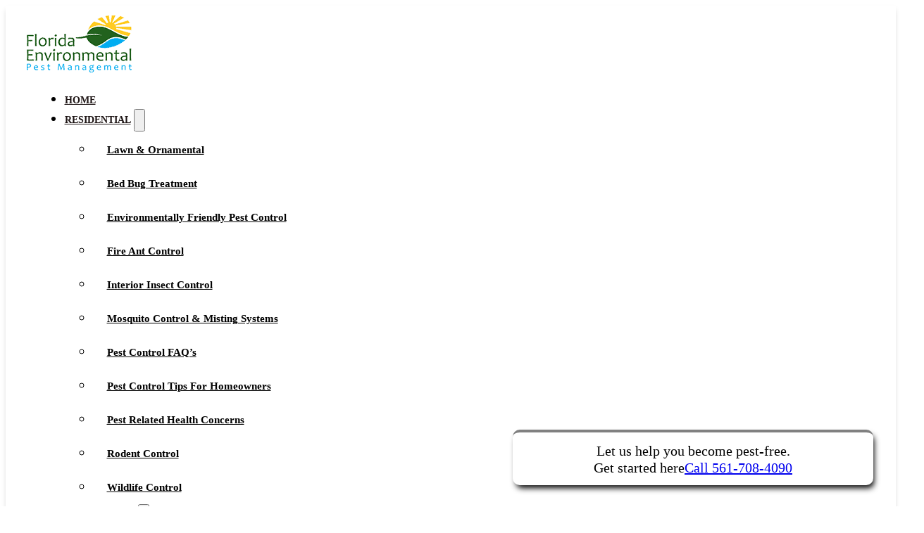

--- FILE ---
content_type: text/html; charset=UTF-8
request_url: https://florida-environmental.com/pests/ants/argentine-ants/
body_size: 21448
content:
<!DOCTYPE html>
<html lang="en-US" prefix="og: https://ogp.me/ns#">
<head>
<meta charset="UTF-8">
<meta name="viewport" content="width=device-width, initial-scale=1">
	<style>img:is([sizes="auto" i], [sizes^="auto," i]) { contain-intrinsic-size: 3000px 1500px }</style>
	
            <script data-no-defer="1" data-ezscrex="false" data-cfasync="false" data-pagespeed-no-defer data-cookieconsent="ignore">
                var ctPublicFunctions = {"_ajax_nonce":"959964f75e","_rest_nonce":"0dac3b716b","_ajax_url":"\/wp-admin\/admin-ajax.php","_rest_url":"https:\/\/florida-environmental.com\/wp-json\/","data__cookies_type":"none","data__ajax_type":"rest","data__bot_detector_enabled":"1","data__frontend_data_log_enabled":1,"cookiePrefix":"","wprocket_detected":true,"host_url":"florida-environmental.com","text__ee_click_to_select":"Click to select the whole data","text__ee_original_email":"The complete one is","text__ee_got_it":"Got it","text__ee_blocked":"Blocked","text__ee_cannot_connect":"Cannot connect","text__ee_cannot_decode":"Can not decode email. Unknown reason","text__ee_email_decoder":"CleanTalk email decoder","text__ee_wait_for_decoding":"The magic is on the way!","text__ee_decoding_process":"Please wait a few seconds while we decode the contact data."}
            </script>
        
            <script data-no-defer="1" data-ezscrex="false" data-cfasync="false" data-pagespeed-no-defer data-cookieconsent="ignore">
                var ctPublic = {"_ajax_nonce":"959964f75e","settings__forms__check_internal":"0","settings__forms__check_external":"0","settings__forms__force_protection":"0","settings__forms__search_test":"0","settings__data__bot_detector_enabled":"1","settings__sfw__anti_crawler":0,"blog_home":"https:\/\/florida-environmental.com\/","pixel__setting":"3","pixel__enabled":true,"pixel__url":null,"data__email_check_before_post":"1","data__email_check_exist_post":"1","data__cookies_type":"none","data__key_is_ok":true,"data__visible_fields_required":true,"wl_brandname":"Anti-Spam by CleanTalk","wl_brandname_short":"CleanTalk","ct_checkjs_key":"4c893e1b946456c079fdce4f3093d04c3089740bdb2cc4ccbe08c224240ed2c7","emailEncoderPassKey":"ce17fa57a6d486fce342549944cde6e6","bot_detector_forms_excluded":"W10=","advancedCacheExists":true,"varnishCacheExists":false,"wc_ajax_add_to_cart":false}
            </script>
        
<!-- Search Engine Optimization by Rank Math PRO - https://rankmath.com/ -->
<title>Argentine Ants | Florida Environmental Pest Management</title><link rel="preload" data-rocket-preload as="image" href="https://florida-environmental.com/wp-content/uploads/2023/10/Argentine-Ants-featured.jpg" imagesrcset="https://florida-environmental.com/wp-content/uploads/2023/10/Argentine-Ants-featured.jpg 800w, https://florida-environmental.com/wp-content/uploads/2023/10/Argentine-Ants-featured-300x199.jpg 300w, https://florida-environmental.com/wp-content/uploads/2023/10/Argentine-Ants-featured-768x509.jpg 768w" imagesizes="(max-width: 800px) 100vw, 800px" fetchpriority="high">
<meta name="description" content="Argentine ants are approximately 1/8” in length.&nbsp; They are brown or black in color."/>
<meta name="robots" content="follow, index, max-image-preview:large"/>
<link rel="canonical" href="https://florida-environmental.com/pests/ants/argentine-ants/" />
<meta property="og:locale" content="en_US" />
<meta property="og:type" content="article" />
<meta property="og:title" content="Argentine Ants | Florida Environmental Pest Management" />
<meta property="og:description" content="Argentine ants are approximately 1/8” in length.&nbsp; They are brown or black in color." />
<meta property="og:url" content="https://florida-environmental.com/pests/ants/argentine-ants/" />
<meta property="og:site_name" content="Florida Environmental Pest Control" />
<meta property="og:updated_time" content="2023-11-21T00:19:50+00:00" />
<meta property="og:image" content="https://florida-environmental.com/wp-content/uploads/2023/10/Argentine-Ants-featured.jpg" />
<meta property="og:image:secure_url" content="https://florida-environmental.com/wp-content/uploads/2023/10/Argentine-Ants-featured.jpg" />
<meta property="og:image:width" content="800" />
<meta property="og:image:height" content="530" />
<meta property="og:image:alt" content="Argentine Ants" />
<meta property="og:image:type" content="image/jpeg" />
<meta name="twitter:card" content="summary_large_image" />
<meta name="twitter:title" content="Argentine Ants | Florida Environmental Pest Management" />
<meta name="twitter:description" content="Argentine ants are approximately 1/8” in length.&nbsp; They are brown or black in color." />
<meta name="twitter:image" content="https://florida-environmental.com/wp-content/uploads/2023/10/Argentine-Ants-featured.jpg" />
<!-- /Rank Math WordPress SEO plugin -->

<link rel='dns-prefetch' href='//fd.cleantalk.org' />

<link rel="alternate" type="application/rss+xml" title="Florida Environmental Pest Control &raquo; Feed" href="https://florida-environmental.com/feed/" />
<link rel="alternate" type="application/rss+xml" title="Florida Environmental Pest Control &raquo; Comments Feed" href="https://florida-environmental.com/comments/feed/" />
<style id='classic-theme-styles-inline-css'>
/*! This file is auto-generated */
.wp-block-button__link{color:#fff;background-color:#32373c;border-radius:9999px;box-shadow:none;text-decoration:none;padding:calc(.667em + 2px) calc(1.333em + 2px);font-size:1.125em}.wp-block-file__button{background:#32373c;color:#fff;text-decoration:none}
</style>
<link data-minify="1" rel='stylesheet' id='automaticcss-core-css' href='https://florida-environmental.com/wp-content/cache/min/1/wp-content/uploads/automatic-css/automatic.css?ver=1744320263' media='all' />
<link data-minify="1" rel='stylesheet' id='automaticcss-gutenberg-css' href='https://florida-environmental.com/wp-content/cache/min/1/wp-content/uploads/automatic-css/automatic-gutenberg.css?ver=1744320263' media='all' />
<link data-minify="1" rel='stylesheet' id='automaticcss-gutenberg-color-palette-css' href='https://florida-environmental.com/wp-content/cache/min/1/wp-content/uploads/automatic-css/automatic-gutenberg-color-palette.css?ver=1744320263' media='all' />
<link rel='stylesheet' id='cleantalk-public-css-css' href='https://florida-environmental.com/wp-content/plugins/cleantalk-spam-protect/css/cleantalk-public.min.css?ver=6.68_1763307463' media='all' />
<link rel='stylesheet' id='cleantalk-email-decoder-css-css' href='https://florida-environmental.com/wp-content/plugins/cleantalk-spam-protect/css/cleantalk-email-decoder.min.css?ver=6.68_1763307463' media='all' />
<style id='wpgb-head-inline-css'>
.wp-grid-builder:not(.wpgb-template),.wpgb-facet{opacity:0.01}.wpgb-facet fieldset{margin:0;padding:0;border:none;outline:none;box-shadow:none}.wpgb-facet fieldset:last-child{margin-bottom:40px;}.wpgb-facet fieldset legend.wpgb-sr-only{height:1px;width:1px}
</style>
<link rel='stylesheet' id='bricks-frontend-css' href='https://florida-environmental.com/wp-content/themes/bricks/assets/css/frontend-layer.min.css?ver=1763310349' media='all' />
<link rel='stylesheet' id='bricks-child-css' href='https://florida-environmental.com/wp-content/themes/bricks-child/style.css?ver=1741711521' media='all' />
<link data-minify="1" rel='stylesheet' id='bricks-font-awesome-6-brands-css' href='https://florida-environmental.com/wp-content/cache/min/1/wp-content/themes/bricks/assets/css/libs/font-awesome-6-brands-layer.min.css?ver=1753024365' media='all' />
<link data-minify="1" rel='stylesheet' id='bricks-themify-icons-css' href='https://florida-environmental.com/wp-content/cache/min/1/wp-content/themes/bricks/assets/css/libs/themify-icons-layer.min.css?ver=1753024365' media='all' />
<link rel='stylesheet' id='bricks-ajax-loader-css' href='https://florida-environmental.com/wp-content/themes/bricks/assets/css/libs/loading-animation-layer.min.css?ver=1763310349' media='all' />
<link data-minify="1" rel='stylesheet' id='automaticcss-bricks-css' href='https://florida-environmental.com/wp-content/cache/min/1/wp-content/uploads/automatic-css/automatic-bricks.css?ver=1744320263' media='all' />
<link rel='stylesheet' id='color-scheme-switcher-frontend-css' href='https://florida-environmental.com/wp-content/plugins/automaticcss-plugin/classes/Features/Color_Scheme_Switcher/css/frontend.css?ver=1743345678' media='all' />
<style id='bricks-frontend-inline-inline-css'>
:root {} .brxe-container {width: 100%; max-width: 130rem} .woocommerce main.site-main {width: 100%} #brx-content.wordpress {width: 100%; max-width: 130rem} .brxe-div:where(:not(.brx-dropdown-content)) {display: flex} .brxe-div {flex-direction: column} .brxe-section {padding-right: var(--section-padding-x); padding-left: var(--section-padding-x)} body {color: var(--base)}.header-b.brxe-section {padding-top: var(--space-xs); padding-right: var(--section-padding-x); padding-bottom: var(--space-xs); padding-left: var(--section-padding-x)}.box-shadow--s { box-shadow: 0px 4px 8px -2px rgb(0 0 0 / 20%);}.header-b__inner-content.brxe-container {flex-direction: row; justify-content: space-between; align-items: center}.header-b__logo.brxe-image {max-width: 7em}.header-b__nav.brxe-nav-menu .bricks-nav-menu > li {margin-right: var(--space-xs); margin-left: var(--space-xs)}.header-b__nav.brxe-nav-menu .bricks-nav-menu > li > a {font-weight: 600; color: var(--secondary-ultra-dark); font-size: 1.4rem; text-transform: uppercase; border-bottom: 0.2rem solid rgba(0, 0, 0, 0); padding-top: 0.2rem; padding-bottom: 0.2rem}.header-b__nav.brxe-nav-menu .bricks-nav-menu > li > .brx-submenu-toggle > * {font-weight: 600; color: var(--secondary-ultra-dark); font-size: 1.4rem; text-transform: uppercase; padding-top: 0.2rem; padding-bottom: 0.2rem}.header-b__nav.brxe-nav-menu .bricks-mobile-menu-wrapper {justify-content: center; align-items: center; text-align: center; width: 100%}.header-b__nav.brxe-nav-menu .bricks-mobile-menu-wrapper .brx-submenu-toggle {justify-content: center}.header-b__nav.brxe-nav-menu .bricks-mobile-menu-wrapper a {width: auto}.header-b__nav.brxe-nav-menu .bricks-mobile-menu-wrapper:before {background-color: var(--white)}.header-b__nav.brxe-nav-menu .bricks-mobile-menu > li > a {color: var(--base); font-weight: 700; padding-top: 0; padding-right: 0; padding-bottom: 0; padding-left: 0}.header-b__nav.brxe-nav-menu .bricks-mobile-menu > li > .brx-submenu-toggle > * {color: var(--base); font-weight: 700; padding-top: 0; padding-right: 0; padding-bottom: 0; padding-left: 0}.header-b__nav.brxe-nav-menu .bricks-nav-menu > li > .brx-submenu-toggle {border-bottom: 0.2rem solid rgba(0, 0, 0, 0)}.header-b__nav.brxe-nav-menu .bricks-nav-menu > li:hover > a {border-color: var(--accent)}.header-b__nav.brxe-nav-menu .bricks-nav-menu > li:hover > .brx-submenu-toggle {border-color: var(--accent)}.header-b__nav.brxe-nav-menu .bricks-nav-menu .current-menu-item > a {border-color: var(--accent)}.header-b__nav.brxe-nav-menu .bricks-nav-menu .current-menu-item > .brx-submenu-toggle {border-color: var(--accent)}.header-b__nav.brxe-nav-menu .bricks-nav-menu > .current-menu-parent > a {border-color: var(--accent)}.header-b__nav.brxe-nav-menu .bricks-nav-menu > .current-menu-parent > .brx-submenu-toggle {border-color: var(--accent)}.header-b__nav.brxe-nav-menu .bricks-nav-menu > .current-menu-ancestor > a {border-color: var(--accent)}.header-b__nav.brxe-nav-menu .bricks-nav-menu > .current-menu-ancestor > .brx-submenu-toggle {border-color: var(--accent)}.header-b__nav.brxe-nav-menu .bricks-mobile-menu [aria-current="page"] {color: var(--accent)}.header-b__nav.brxe-nav-menu .bricks-mobile-menu [aria-current="page"] + button {color: var(--accent)}.header-b__nav.brxe-nav-menu .bricks-mobile-menu > .current-menu-item > a {color: var(--accent)}.header-b__nav.brxe-nav-menu .bricks-mobile-menu > .current-menu-parent > a {color: var(--accent)}.header-b__nav.brxe-nav-menu .bricks-mobile-menu > .current-menu-item > .brx-submenu-toggle > * {color: var(--accent)}.header-b__nav.brxe-nav-menu .bricks-mobile-menu > .current-menu-parent > .brx-submenu-toggle > * {color: var(--accent)}.header-b__nav.brxe-nav-menu .bricks-nav-menu .sub-menu {background-color: var(--white)}.header-b__nav.brxe-nav-menu .bricks-nav-menu .sub-menu a {padding-top: 0; padding-right: var(--space-s); padding-bottom: 0; padding-left: var(--space-s)}.header-b__nav.brxe-nav-menu .bricks-nav-menu .sub-menu button {padding-top: 0; padding-right: var(--space-s); padding-bottom: 0; padding-left: var(--space-s)}.header-b__nav.brxe-nav-menu .bricks-nav-menu .sub-menu > li > a {color: var(--base); font-weight: 600; line-height: 4.8rem; font-size: 1.5rem}.header-b__nav.brxe-nav-menu .bricks-nav-menu .sub-menu > li > .brx-submenu-toggle > * {color: var(--base); font-weight: 600; line-height: 4.8rem; font-size: 1.5rem}.header-b__nav.brxe-nav-menu .bricks-nav-menu .sub-menu > .current-menu-item > a {color: var(--accent)}.header-b__nav.brxe-nav-menu .bricks-nav-menu .sub-menu > .current-menu-item > .brx-submenu-toggle > * {color: var(--accent)}.header-b__nav.brxe-nav-menu .bricks-nav-menu .sub-menu > .current-menu-ancestor > a {color: var(--accent)}.header-b__nav.brxe-nav-menu .bricks-nav-menu .sub-menu > .current-menu-ancestor > .brx-submenu-toggle > * {color: var(--accent)}.header-b__nav.brxe-nav-menu .bricks-nav-menu .sub-menu > li:hover > a {color: var(--accent)}.header-b__nav.brxe-nav-menu .bricks-nav-menu .sub-menu > li:hover > .brx-submenu-toggle > * {color: var(--accent)}.header-b__nav.brxe-nav-menu .bricks-nav-menu .brx-submenu-toggle button {margin-left: 4px}.header-b__nav.brxe-nav-menu .bricks-mobile-menu .menu-item-has-children .brx-submenu-toggle button {margin-left: 8px}.header-b__nav.brxe-nav-menu {width: auto}.header-a__nav ul {display: flex; gap: var(--space-m);}@media (max-width: 991px) {.header-b__nav.brxe-nav-menu {line-height: 0}.header-b__nav.brxe-nav-menu .bricks-mobile-menu-toggle {color: var(--shade-ultra-dark)}}@media (max-width: 767px) {.header-b__nav.brxe-nav-menu .bricks-nav-menu {flex-direction: column}.header-b__nav.brxe-nav-menu .bricks-mobile-menu > li > a {color: var(--accent)}.header-b__nav.brxe-nav-menu .bricks-mobile-menu > li > .brx-submenu-toggle > * {color: var(--accent)}.header-b__nav.brxe-nav-menu .bricks-mobile-menu [aria-current="page"] {text-decoration: underline}.header-b__nav.brxe-nav-menu .bricks-mobile-menu [aria-current="page"] + button {text-decoration: underline}.header-b__nav.brxe-nav-menu .bricks-mobile-menu > .current-menu-item > a {text-decoration: underline}.header-b__nav.brxe-nav-menu .bricks-mobile-menu > .current-menu-parent > a {text-decoration: underline}.header-b__nav.brxe-nav-menu .bricks-mobile-menu > .current-menu-item > .brx-submenu-toggle > * {text-decoration: underline}.header-b__nav.brxe-nav-menu .bricks-mobile-menu > .current-menu-parent > .brx-submenu-toggle > * {text-decoration: underline}.header-b__nav.brxe-nav-menu .bricks-mobile-menu .sub-menu > li > a {color: var(--base); line-height: 3.6rem}.header-b__nav.brxe-nav-menu .bricks-mobile-menu .sub-menu > li > .brx-submenu-toggle > * {color: var(--base); line-height: 3.6rem}.header-b__nav.brxe-nav-menu .bricks-mobile-menu .sub-menu > .current-menu-item > a {text-decoration: underline}.header-b__nav.brxe-nav-menu .bricks-mobile-menu .sub-menu > .current-menu-item > .brx-submenu-toggle > * {text-decoration: underline}.header-b__nav.brxe-nav-menu .bricks-mobile-menu .sub-menu > .menu-item > a {padding-top: 4px; padding-bottom: 4px}.header-b__nav.brxe-nav-menu .bricks-mobile-menu .sub-menu > .menu-item > .brx-submenu-toggle > * {padding-top: 4px; padding-bottom: 4px}}@media (max-width: 478px) {.header-b__nav.brxe-nav-menu .bricks-mobile-menu > li > a {padding-right: 0; padding-left: 0}.header-b__nav.brxe-nav-menu .bricks-mobile-menu > li > .brx-submenu-toggle > * {padding-right: 0; padding-left: 0}.header-b__nav.brxe-nav-menu .bricks-mobile-menu-toggle {color: var(--shade-ultra-dark)}}.title-hero-f.brxe-section {position: relative; text-align: center; align-items: flex-start; padding-top: calc(var(--space-xxl) * 1.5);; padding-bottom: calc(var(--space-xxl) * 1.5);}:where(.title-hero-f.brxe-section > *:not(figcaption)) {position: relative}.title-hero-f.brxe-section::before {background-image: linear-gradient(var(--primary-light-trans-20), var(--primary-light-trans-20)); position: absolute; content: ""; top: 0; right: 0; bottom: 0; left: 0; pointer-events: none}.bg-img.brxe-image {position: absolute; left: 0px; height: 100%; width: 100%; right: 0px; z-index: -1; top: 0px; bottom: 0px; margin-top: auto; margin-bottom: auto}.bg-img.brxe-image:not(.tag), .bg-img.brxe-image img {object-fit: cover; object-position: 50% 50%}.title-hero-f__img-overlay.brxe-image {z-index: 1; position: relative; width: 100%; height: 100%; top: 0px; left: 0px}:where(.title-hero-f__img-overlay.brxe-image > *:not(figcaption)) {position: relative}.title-hero-f__img-overlay.brxe-image::before {background-image: linear-gradient(var(--primary-ultra-dark-trans-40), var(--primary-ultra-dark-trans-40)); position: absolute; content: ""; top: 0; right: 0; bottom: 0; left: 0; pointer-events: none}.title-hero-f__img-overlay.brxe-image:not(.tag), .title-hero-f__img-overlay.brxe-image img {object-fit: cover; object-position: 50% 70%}.title-hero-f__inner-content.brxe-container {align-items: flex-start; justify-content: center; z-index: 10}.title-hero-f__title.brxe-heading {width: 17em; max-width: 100%; text-align: left}.cond-featured-img-not-set.brxe-heading {color: var(--base)}.cond-featured-img-set.brxe-heading {color: var(--white)}.fr-cta-alpha__buttons.brxe-div {flex-direction: row; align-items: center; display: flex; column-gap: var(--fr-content-gap); row-gap: var(--fr-content-gap)}@media (max-width: 767px) {.fr-cta-alpha__buttons.brxe-div {flex-direction: column}}.content-layout-b__post-content-col.brxe-div {text-align: left}.content-layout-b__post-content.brxe-post-content {width: 100%; max-width: 100%}.services-list.brxe-block {display: grid; align-items: initial; grid-gap: var(--space-m); grid-template-columns: var(--grid-3); align-content: stretch}@media (max-width: 767px) {.services-list.brxe-block {grid-template-columns: 1fr 1fr}}@media (max-width: 478px) {.services-list.brxe-block {grid-template-columns: 1fr}}.services-list__service.brxe-block {height: 100%; flex-direction: column; flex-wrap: nowrap}.services-list__service__image.brxe-image {width: 100%}.services-list__service__image.brxe-image:not(.tag), .services-list__service__image.brxe-image img {object-fit: cover; aspect-ratio: 16 / 9; object-position: 50% 50%}.services-list__service__footer.brxe-block {background-color: var(--primary); height: 100%; justify-content: center}.services-list__service__title.brxe-heading {color: var(--white); font-size: var(--text-m); padding-top: var(--space-s); padding-right: var(--space-s); padding-bottom: var(--space-s); padding-left: var(--space-s)}.cta-d.brxe-div {width: 100%; border-radius: var(--radius-l); justify-content: center; align-items: center; position: relative; padding-top: var(--space-l); padding-right: var(--space-l); padding-bottom: var(--space-l); padding-left: var(--space-l); overflow: hidden; color: var(--white); text-align: center; background-image: linear-gradient(var(--primary-ultra-dark-trans-60), var(--primary-ultra-dark-trans-60))}.cta-d__title.brxe-text-basic {margin-bottom: var(--space-s); font-size: var(--h2); font-weight: 700; line-height: 1.2; color: #ffffff}.cta-d__text.brxe-text {width: var(--width-l); margin-bottom: var(--space-m)}.section-heading.brxe-heading {position: relative}.heading-line--center.brxe-heading:after {margin-right: auto; margin-left: auto; right: 0px; left: 0px}.heading-line--tertiary.brxe-heading {position: relative; margin-top: calc(var(--space-m) + 3px)}.heading-line--tertiary.brxe-heading:after {content: ' '; width: 40px; height: 3px; background-color: var(--success); position: absolute; left: 0px; transform: translateY(calc(var(--space-m) * -1)); top: 0px}.blog-card-h.brxe-div {flex-direction: column; justify-content: flex-start; align-items: flex-start; text-align: left; background-color: var(--shade-light-trans-20); position: relative}.blog-card-h.brxe-div:after {content: ''; width: 100%; height: 100%; position: absolute; top: 0px; left: 0px}.blog-card-h__img-wrapper.brxe-div {width: 100%; overflow: hidden; background-color: var(--primary-ultra-dark-trans-10); position: relative; margin-bottom: var(--space-s); aspect-ratio: 16 / 9}.blog-card-h__img.brxe-image:not(.tag), .blog-card-h__img.brxe-image img {object-fit: cover; object-position: 50% 50%}.blog-card-h__img.brxe-image {width: 100%; height: 100%; position: absolute; top: 0px; right: 0px; bottom: 0px; left: 0px; border-radius: var(--fr-card-radius)}.blog-card-h__content-wrapper.brxe-block {padding-right: var(--space-m); padding-bottom: var(--space-m); padding-left: var(--space-m); z-index: 2}.blog-card-h__title.brxe-heading {font-size: var(--text-m); font-weight: 700; color: var(--base); margin-bottom: var(--space-xs)}.blog-card-h__excerpt.brxe-text-basic {font-size: var(--text-s); color: var(--secondary); margin-bottom: var(--space-s)}.blog-card-h__read-more.brxe-text-basic {color: var(--primary); font-weight: 700; text-transform: uppercase}.blog-card-h__read-more.brxe-text-basic:hover {color: var(--primary-hover)}.footer-c.brxe-section {padding-top: var(--section-space-m); padding-right: var(--section-padding-x); padding-bottom: 0; padding-left: var(--section-padding-x); background-color: var(--primary-ultra-dark)}.footer-c__column.brxe-block {column-gap: var(--space-xs); row-gap: var(--space-xs); justify-content: flex-start}@media (max-width: 767px) {.footer-c__column.brxe-block {flex-direction: row; align-items: flex-start}}.footer-c__menu-title.brxe-text-basic {color: var(--primary); font-weight: 700; text-transform: capitalize}@media (max-width: 767px) {.footer-c__menu-title.brxe-text-basic {margin-right: auto}}.footer-c__list-item-text.brxe-text-basic {color: var(--white); font-weight: 600; font-size: var(--text-s); text-align: left}@media (max-width: 767px) {.footer-c__list-item-text.brxe-text-basic {text-align: left}}.footer-c__list-item.brxe-div {flex-direction: row; justify-content: flex-start; align-items: flex-start; margin-bottom: var(--space-s); align-self: flex-start !important}.footer-c__list-item-icon.brxe-icon {font-size: 1.5rem; margin-top: 0.5rem; margin-right: var(--space-xs); line-height: 1.5; color: var(--action); fill: var(--action); min-width: 16px; width: 16px; max-width: 16px}.custom-social-links-wrapper.brxe-div {flex-direction: column; justify-content: center; align-items: center; row-gap: var(--space-xs); column-gap: var(--space-xs)}@media (max-width: 767px) {.custom-social-links-wrapper.brxe-div {flex-direction: row; align-items: center; justify-content: center}}.custom-social-links-wrapper--horizontal.brxe-div {flex-direction: row}.custom-social-link.brxe-icon {color: var(--white); fill: var(--white); font-size: 2.1rem}.copyright-bar.brxe-container {padding-top: var(--space-l); padding-right: var(--space-xs); padding-bottom: var(--space-l); padding-left: var(--space-xs); align-items: center; justify-content: space-between; border-top-width: 1px; border-top-style: solid; text-align: center; flex-direction: row}.copyright-text.brxe-text {color: var(--white)}.copyright-text.brxe-text a {color: var(--white); font-size: inherit}.popup-a.brxe-div {width: 100%; align-items: center; text-align: center; position: relative; padding-top: var(--space-xl); padding-right: var(--space-s); padding-bottom: var(--space-l); padding-left: var(--space-s)}.popup-a__close-button.brxe-icon {font-size: 2rem; position: absolute; z-index: 1; color: var(--base); fill: var(--base); top: 2rem; right: 1.8rem}.popup-a__close-button.brxe-icon:hover {color: var(--accent); fill: var(--accent)}.popup-a__close-button {cursor: pointer;}.popup-a__content-wrapper.brxe-div {justify-content: flex-start; align-items: center; width: 85%}.accent-title.brxe-text-basic {font-size: var(--h5); color: var(--accent); font-weight: 500; line-height: 1.2}.style-h.brxe-text-basic {text-transform: uppercase; font-weight: 700; line-height: 1.2}:root {--bricks-color-acss_import_transparent: transparent;}@layer bricks {@media (max-width: 991px) {#brxe-ukiyfm .bricks-nav-menu-wrapper { display: none; }#brxe-ukiyfm .bricks-mobile-menu-toggle { display: block; }}}@media (max-width: 991px) {#brxe-ukiyfm {order: 2}}#brxe-hogthv {font-size: 1.4rem}@media (max-width: 991px) {#brxe-hogthv {display: none}}@media (max-width: 478px) {#brxe-hogthv {display: none}}#brxe-lkyyew {flex-wrap: wrap; column-gap: 12px; row-gap: 12px; justify-content: space-between; align-self: center !important}@media (max-width: 478px) {#brxe-chnnwz {padding-right: 20px; padding-left: 10px}}@media (max-width: 478px) {#brxe-ctbvls {margin-top: 25px; padding-top: 25px}}#brxe-bsekvu {padding-top: calc(var(--space-xxl) * 1.5); padding-bottom: calc(var(--space-xxl) * 1.5)}#brxe-jvmbkt {padding-top: var(--space-xl)}.brxe-ooflij.brxe-div {display: flex; margin-bottom: calc(var(--space-xs) / 2)}#brxe-pcaqwt {display: inline-block; margin-top: -7px}#brxe-pcaqwt {columns: 2; padding: 0; }#brxe-dwrhpa {grid-column: span 2}@media (max-width: 767px) {#brxe-dwrhpa {align-items: center}}#brxe-fvuprg {margin-bottom: -3px}@media (max-width: 767px) {#brxe-whymgx {align-items: center}}#brxe-nbgpsl {align-items: flex-start}.brxe-popup-364 .brx-popup-content {width: 80rem; padding-top: 0; padding-right: 0; padding-bottom: 0; padding-left: 0}@media (max-width: 991px) {.brxe-popup-364 .brx-popup-content {width: 90%}}
</style>
<style id='kadence-blocks-global-variables-inline-css'>
:root {--global-kb-font-size-sm:clamp(0.8rem, 0.73rem + 0.217vw, 0.9rem);--global-kb-font-size-md:clamp(1.1rem, 0.995rem + 0.326vw, 1.25rem);--global-kb-font-size-lg:clamp(1.75rem, 1.576rem + 0.543vw, 2rem);--global-kb-font-size-xl:clamp(2.25rem, 1.728rem + 1.63vw, 3rem);--global-kb-font-size-xxl:clamp(2.5rem, 1.456rem + 3.26vw, 4rem);--global-kb-font-size-xxxl:clamp(2.75rem, 0.489rem + 7.065vw, 6rem);}:root {--global-palette1: #3182CE;--global-palette2: #2B6CB0;--global-palette3: #1A202C;--global-palette4: #2D3748;--global-palette5: #4A5568;--global-palette6: #718096;--global-palette7: #EDF2F7;--global-palette8: #F7FAFC;--global-palette9: #ffffff;}
</style>
<style id="kadence_blocks_palette_css">:root .has-kb-palette-1-color{color:#303030}:root .has-kb-palette-1-background-color{background-color:#303030}:root .has-kb-palette-12-color{color:#888888}:root .has-kb-palette-12-background-color{background-color:#888888}:root .has-kb-palette-24-color{color:#51ade1}:root .has-kb-palette-24-background-color{background-color:#51ade1}:root .has-kb-palette-5-color{color:#a5cc54}:root .has-kb-palette-5-background-color{background-color:#a5cc54}:root .has-kb-palette-6-color{color:#ffcb25}:root .has-kb-palette-6-background-color{background-color:#ffcb25}</style><script src="https://florida-environmental.com/wp-content/plugins/cleantalk-spam-protect/js/apbct-public-bundle.min.js?ver=6.68_1763307463" id="apbct-public-bundle.min-js-js"></script>
<script data-minify="1" src="https://florida-environmental.com/wp-content/cache/min/1/ct-bot-detector-wrapper.js?ver=1744320263" id="ct_bot_detector-js" defer data-wp-strategy="defer"></script>
<script id="color-scheme-switcher-frontend-js-extra">
var acss = {"color_mode":"light","enable_client_color_preference":"false"};
</script>
<script src="https://florida-environmental.com/wp-content/plugins/automaticcss-plugin/classes/Features/Color_Scheme_Switcher/js/frontend.min.js?ver=1743345678" id="color-scheme-switcher-frontend-js"></script>
<link rel="https://api.w.org/" href="https://florida-environmental.com/wp-json/" /><link rel="alternate" title="JSON" type="application/json" href="https://florida-environmental.com/wp-json/wp/v2/pest/11522" /><link rel="EditURI" type="application/rsd+xml" title="RSD" href="https://florida-environmental.com/xmlrpc.php?rsd" />

<link rel='shortlink' href='https://florida-environmental.com/?p=11522' />
<link rel="alternate" title="oEmbed (JSON)" type="application/json+oembed" href="https://florida-environmental.com/wp-json/oembed/1.0/embed?url=https%3A%2F%2Fflorida-environmental.com%2Fpests%2Fants%2Fargentine-ants%2F" />
<link rel="alternate" title="oEmbed (XML)" type="text/xml+oembed" href="https://florida-environmental.com/wp-json/oembed/1.0/embed?url=https%3A%2F%2Fflorida-environmental.com%2Fpests%2Fants%2Fargentine-ants%2F&#038;format=xml" />
        <link data-minify="1" rel="stylesheet" class="wpcb2-external-style" href="https://florida-environmental.com/wp-content/cache/min/1/wp-content/uploads/wpcodebox/6.css?ver=1744320263"/>

            <link data-minify="1" rel="stylesheet" class="wpcb2-external-style" href="https://florida-environmental.com/wp-content/cache/min/1/wp-content/uploads/wpcodebox/7.css?ver=1744320263"/>

            <link data-minify="1" rel="stylesheet" class="wpcb2-external-style" href="https://florida-environmental.com/wp-content/cache/min/1/wp-content/uploads/wpcodebox/9.css?ver=1744320263"/>

    <style type='text/css'  class='wpcb2-inline-style'>
@charset UTF-8;.content-block-a{color:var(--base);background:var(--white);padding:var(--space-l);border-radius:var(--radius-xl);border:.2rem solid var(--primary);margin:var(--space-m) 0 var(--space-m) 0}.content-block-a h2,.content-block-a h3,.content-block-a h4,.content-block-a h5,.content-block-a h6{color:var(--base)}.content-block-b{color:var(--base);background:var(--white);padding:var(--space-l);border-radius:0;border:.2rem solid var(--white);margin:var(--space-m) 0 var(--space-m) 0}.content-block-b:hover{border:.2rem solid var(--primary)}.content-block-b h2,.content-block-b h3,.content-block-b h4,.content-block-b h5,.content-block-b h6{color:var(--accent)}.content-block-b ul{list-style:none}.content-block-b ul li:before{content:"☞";color:var(--accent);display:inline-block;font-weight:bold;width:2em;margin:0}.content-block-c{color:var(--base);background:var(--accent-ultra-light);padding:var(--space-l);border-radius:0;margin:var(--space-m) 0 var(--space-m) 0}.content-block-c h2,.content-block-c h3,.content-block-c h4,.content-block-c h5,.content-block-c h6{color:var(--accent)}.content-block-c ul{list-style:none}.content-block-c ul li:before{content:"✓";color:var(--accent);display:inline-block;font-weight:bold;width:1.5em;margin:0}.content-block-d{color:var(--base);background:url(/wp-content/uploads/2022/12/placeholder-img.svg) no-repeat;background-size:cover;padding:var(--space-l);border-radius:0;border:.2rem solid var(--primary);margin:var(--space-m) 0 var(--space-m) 0}.content-block-d h2,.content-block-d h3,.content-block-d h4,.content-block-d h5,.content-block-d h6{color:var(--accent)}.content-block-d ul{list-style:none}.content-block-d ul li:before{content:"";background:url(/wp-content/uploads/2022/12/placeholder-img.svg) no-repeat;background-size:contain;display:inline-block;font-weight:bold;width:1.8em;height:1.5em;background-position-y:.6rem;margin:0 .6em 0 0}.content-block-e{display:flex;color:var(--white);background:var(--primary);font-weight:700;text-align:center;line-height:1.8;padding:var(--space-l);margin:var(--space-m) 0 var(--space-m) 0}.content-block-e p{padding:var(--space-m) 0 var(--space-m) 0;border-top:.2rem solid var(--white);border-bottom:.2rem solid var(--white)}.content-block-f{color:var(--base);background:var(--white);border:.1rem solid var(--accent);margin:var(--space-m) 0 var(--space-m) 0}.content-block-f h2.content-block-f__header{width:100%;max-width:100%;font-size:var(--text-l);color:var(--white);background-color:var(--accent);padding:var(--space-s) var(--space-l) var(--space-s) var(--space-l);margin-bottom:0}.content-block-f .content-block-f__body{padding:var(--space-l);margin-bottom:0;gap:0}.content-block-f .content-block-f__body ul{list-style:none;padding-inline-start:0;margin:0}.content-block-f .content-block-f__body ul li:before{content:"✓";color:var(--accent);display:inline-block;font-weight:bold;width:1.5em;margin:0}
</style><script type="application/ld+json">
{
  "@context": "https://schema.org",
  "@graph": [
    {
      "@type": "LocalBusiness",
      "@id": "https://florida-environmental.com/#riviera-beach",
      "name": "Florida Environmental Pest Control – Riviera Beach / Stuart",
      "url": "https://florida-environmental.com",
      "telephone": "+1-561-220-3568",
      "email": "info@florida-environmental.com",
      "image": "https://florida-environmental.com/wp-content/uploads/2024/10/Pest-Control-Slide.webp",
      "logo": "https://florida-environmental.com/wp-content/uploads/2023/10/logo.png",
      "description": "Expert pest and termite control services from our Riviera Beach headquarters. Serving Palm Beach County since 2008.",
      "address": {
        "@type": "PostalAddress",
        "streetAddress": "990 W 15th St",
        "addressLocality": "Riviera Beach",
        "addressRegion": "FL",
        "postalCode": "33404",
        "addressCountry": "US"
      },
      "geo": {
        "@type": "GeoCoordinates",
        "latitude": 26.77565,
        "longitude": -80.07861
      },
      "hasMap": "https://www.google.com/maps/place/990+W+15th+St,+Riviera+Beach,+FL+33404",
      "openingHours": [
        "Mo-Fr 08:00-17:00",
        "Sa 09:00-13:00"
      ],
      "priceRange": "$$",
      "areaServed": {
        "@type": "Place",
        "name": "Palm Beach County"
      },
      "foundingDate": "2008-03-15",
      "founder": {
        "@type": "Person",
        "name": "Ethan Howell"
      },
      "sameAs": [
        "https://www.facebook.com/FloridaEnvironmental",
        "https://www.instagram.com/florida__environmental/",
        "https://x.com/FLEnvironmental",
        "https://www.youtube.com/+FloridaEnvironmentalPestManagementIncWestPalmBeach",
        "https://www.pinterest.com/FLEnvironmental/https://www.pinterest.com/FLEnvironmental/",
        "https://www.linkedin.com/company/florida-environmental"
      ],
      "services": [
        {
          "@type": "Service",
          "name": "Pest Control Services"
        },
        {
          "@type": "Service",
          "name": "Termite Treatments"
        },
        {
          "@type": "Service",
          "name": "Rodent Control"
        },
        {
          "@type": "Service",
          "name": "Mosquito Control"
        },
        {
          "@type": "Service",
          "name": "Environmental Assessments"
        }
      ]
    },
    {
      "@type": "LocalBusiness",
      "@id": "https://florida-environmental.com/#stuart",
      "name": "Florida Environmental Pest Control – Stuart",
      "url": "https://florida-environmental.com/stuart",
      "telephone": "+1-561-220-3568",
      "email": "info@florida-environmental.com",
      "image": "https://florida-environmental.com/wp-content/uploads/2024/10/Pest-Control-Slide.webp",
      "logo": "https://florida-environmental.com/wp-content/uploads/2023/10/logo.png",
      "description": "Florida Environmental’s Stuart branch offers top-tier pest control services to Martin County and the Treasure Coast.",
      "address": {
        "@type": "PostalAddress",
        "streetAddress": "7815 SW Ellipse Way Unit E10",
        "addressLocality": "Stuart",
        "addressRegion": "FL",
        "postalCode": "34997",
        "addressCountry": "US"
      },
      "geo": {
        "@type": "GeoCoordinates",
        "latitude": 27.10131,
        "longitude": -80.26473
      },
      "hasMap": "https://www.google.com/maps/place/7815+SW+Ellipse+Way+Unit+E10,+Stuart,+FL+34997",
      "openingHours": [
        "Mo-Fr 08:00-17:00",
        "Sa 09:00-13:00"
      ],
      "priceRange": "$$",
      "areaServed": {
        "@type": "Place",
        "name": "Martin County"
      },
      "services": [
        {
          "@type": "Service",
          "name": "Pest Control Services"
        },
        {
          "@type": "Service",
          "name": "Termite Treatments"
        },
        {
          "@type": "Service",
          "name": "Rodent Control"
        },
        {
          "@type": "Service",
          "name": "Mosquito Control"
        }
      ]
    }
  ]
}
</script><noscript><style>.wp-grid-builder .wpgb-card.wpgb-card-hidden .wpgb-card-wrapper{opacity:1!important;visibility:visible!important;transform:none!important}.wpgb-facet {opacity:1!important;pointer-events:auto!important}.wpgb-facet *:not(.wpgb-pagination-facet){display:none}</style></noscript><script>
document.addEventListener( 'wpcf7mailsent', function( event ) {
  location = 'https://florida-environmental.com/thank-you/';
}, false );
</script>

<!-- Google Tag Manager -->
<script>(function(w,d,s,l,i){w[l]=w[l]||[];w[l].push({'gtm.start':
new Date().getTime(),event:'gtm.js'});var f=d.getElementsByTagName(s)[0],
j=d.createElement(s),dl=l!='dataLayer'?'&l='+l:'';j.async=true;j.src=
'https://www.googletagmanager.com/gtm.js?id='+i+dl;f.parentNode.insertBefore(j,f);
})(window,document,'script','dataLayer','GTM-TWSKPMD');</script>
<!-- End Google Tag Manager -->

<meta name="google-site-verification" content="nfmk3OnyeWPEwTazQDFcHqgV-BRAmqpDvMFly08V9VQ" />
<meta name="google-site-verification" content="QnpDB9iHThSQZsrCT4nlIVVLVSomVeTo-V5-9j-Z15o" />

<!-- Start of HubSpot Embed Code -->
<script data-minify="1" type="text/javascript" id="hs-script-loader" async defer src="https://florida-environmental.com/wp-content/cache/min/1/48513992.js?ver=1744320263"></script>
<!-- End of HubSpot Embed Code --><link rel="icon" href="https://florida-environmental.com/wp-content/uploads/2023/12/cropped-florida-environmental-logo-32x32.jpeg" sizes="32x32" />
<link rel="icon" href="https://florida-environmental.com/wp-content/uploads/2023/12/cropped-florida-environmental-logo-192x192.jpeg" sizes="192x192" />
<link rel="apple-touch-icon" href="https://florida-environmental.com/wp-content/uploads/2023/12/cropped-florida-environmental-logo-180x180.jpeg" />
<meta name="msapplication-TileImage" content="https://florida-environmental.com/wp-content/uploads/2023/12/cropped-florida-environmental-logo-270x270.jpeg" />
<style id="rocket-lazyrender-inline-css">[data-wpr-lazyrender] {content-visibility: auto;}</style><meta name="generator" content="WP Rocket 3.20.1.2" data-wpr-features="wpr_minify_js wpr_automatic_lazy_rendering wpr_oci wpr_minify_css wpr_desktop" /></head>

<body class="wp-singular pest-template-default single single-pest postid-11522 wp-theme-bricks wp-child-theme-bricks-child metaslider-plugin brx-body bricks-is-frontend wp-embed-responsive">
<!-- Google Tag Manager (noscript) -->
<noscript><iframe src="https://www.googletagmanager.com/ns.html?id=GTM-TWSKPMD"
height="0" width="0" style="display:none;visibility:hidden"></iframe></noscript>
<!-- End Google Tag Manager (noscript) -->

<!-- Global site tag (gtag.js) - Google Analytics -->
<script async src="https://www.googletagmanager.com/gtag/js?id=UA-188232700-1"></script>
<script>
  window.dataLayer = window.dataLayer || [];
  function gtag(){dataLayer.push(arguments);}
  gtag('js', new Date());

  gtag('config', 'UA-188232700-1');
</script>		<a class="skip-link" href="#brx-content">Skip to main content</a>

					<a class="skip-link" href="#brx-footer">Skip to footer</a>
			<header  id="brx-header"><div  id="brxe-chnnwz" class="brxe-section header-b box-shadow--s"><div  id="brxe-lkyyew" class="brxe-container header-b__inner-content"><a class="brxe-image header-b__logo tag" href="/" title="Go To Homepage"><img width="149" height="81" src="https://florida-environmental.com/wp-content/uploads/2023/10/logo.png" class="css-filter size-full" alt="Florida Environmental Pest Control logo" loading="eager" decoding="async" /></a><div id="brxe-ukiyfm" data-script-id="ukiyfm" class="brxe-nav-menu header-b__nav"><nav class="bricks-nav-menu-wrapper tablet_portrait"><ul id="menu-main-header-navigation" class="bricks-nav-menu"><li id="menu-item-11322" class="menu-item menu-item-type-custom menu-item-object-custom menu-item-11322 bricks-menu-item"><a href="/">Home</a></li>
<li id="menu-item-11327" class="menu-item menu-item-type-post_type menu-item-object-page menu-item-has-children menu-item-11327 bricks-menu-item"><div class="brx-submenu-toggle icon-right"><a href="https://florida-environmental.com/pest-control/">Residential</a><button aria-expanded="false" aria-label="Residential Sub menu"><svg xmlns="http://www.w3.org/2000/svg" viewBox="0 0 12 12" fill="none" class="menu-item-icon"><path d="M1.50002 4L6.00002 8L10.5 4" stroke-width="1.5" stroke="currentcolor"></path></svg></button></div>
<ul class="sub-menu">
	<li id="menu-item-14026" class="menu-item menu-item-type-post_type menu-item-object-page menu-item-14026 bricks-menu-item"><a href="https://florida-environmental.com/lawn-care-treatment/">Lawn &amp; Ornamental</a></li>
	<li id="menu-item-13869" class="menu-item menu-item-type-post_type menu-item-object-pest-control menu-item-13869 bricks-menu-item"><a href="https://florida-environmental.com/pest-control/bed-bug-treatment/">Bed Bug Treatment</a></li>
	<li id="menu-item-13871" class="menu-item menu-item-type-post_type menu-item-object-pest-control menu-item-13871 bricks-menu-item"><a href="https://florida-environmental.com/pest-control/environmentally-friendly-pest-control/">Environmentally Friendly Pest Control</a></li>
	<li id="menu-item-13872" class="menu-item menu-item-type-post_type menu-item-object-pest-control menu-item-13872 bricks-menu-item"><a href="https://florida-environmental.com/pest-control/fire-ant-control/">Fire Ant Control</a></li>
	<li id="menu-item-13873" class="menu-item menu-item-type-post_type menu-item-object-pest-control menu-item-13873 bricks-menu-item"><a href="https://florida-environmental.com/pest-control/interior-insects/">Interior Insect Control</a></li>
	<li id="menu-item-13874" class="menu-item menu-item-type-post_type menu-item-object-pest-control menu-item-13874 bricks-menu-item"><a href="https://florida-environmental.com/pest-control/mosquito-control/">Mosquito Control &amp; Misting Systems</a></li>
	<li id="menu-item-13876" class="menu-item menu-item-type-post_type menu-item-object-pest-control menu-item-13876 bricks-menu-item"><a href="https://florida-environmental.com/pest-control/faq/">Pest Control FAQ’s</a></li>
	<li id="menu-item-13877" class="menu-item menu-item-type-post_type menu-item-object-pest-control menu-item-13877 bricks-menu-item"><a href="https://florida-environmental.com/pest-control/pest-control-tips-for-homeowners/">Pest Control Tips For Homeowners</a></li>
	<li id="menu-item-13878" class="menu-item menu-item-type-post_type menu-item-object-pest-control menu-item-13878 bricks-menu-item"><a href="https://florida-environmental.com/pest-control/pest-related-health-concerns/">Pest Related Health Concerns</a></li>
	<li id="menu-item-13879" class="menu-item menu-item-type-post_type menu-item-object-pest-control menu-item-13879 bricks-menu-item"><a href="https://florida-environmental.com/pest-control/rodents/">Rodent Control</a></li>
	<li id="menu-item-13880" class="menu-item menu-item-type-post_type menu-item-object-pest-control menu-item-13880 bricks-menu-item"><a href="https://florida-environmental.com/pest-control/wildlife-control-south-florida/">Wildlife Control</a></li>
</ul>
</li>
<li id="menu-item-11342" class="menu-item menu-item-type-post_type menu-item-object-page menu-item-has-children menu-item-11342 bricks-menu-item"><div class="brx-submenu-toggle icon-right"><a href="https://florida-environmental.com/commercial-service/">Commercial</a><button aria-expanded="false" aria-label="Commercial Sub menu"><svg xmlns="http://www.w3.org/2000/svg" viewBox="0 0 12 12" fill="none" class="menu-item-icon"><path d="M1.50002 4L6.00002 8L10.5 4" stroke-width="1.5" stroke="currentcolor"></path></svg></button></div>
<ul class="sub-menu">
	<li id="menu-item-11349" class="menu-item menu-item-type-post_type menu-item-object-commercial-service menu-item-11349 bricks-menu-item"><a href="https://florida-environmental.com/commercial-service/hotels-hospitality/">Hotels &#038; Hospitality</a></li>
	<li id="menu-item-11350" class="menu-item menu-item-type-post_type menu-item-object-commercial-service menu-item-11350 bricks-menu-item"><a href="https://florida-environmental.com/commercial-service/hospital-healthcare-facilities/">Hospital &#038; Healthcare Facilities</a></li>
	<li id="menu-item-11348" class="menu-item menu-item-type-post_type menu-item-object-commercial-service menu-item-11348 bricks-menu-item"><a href="https://florida-environmental.com/commercial-service/industrial-services/">Industrial Services &#038; Warehouses</a></li>
	<li id="menu-item-11344" class="menu-item menu-item-type-post_type menu-item-object-commercial-service menu-item-11344 bricks-menu-item"><a href="https://florida-environmental.com/commercial-service/schools/">Schools</a></li>
	<li id="menu-item-11343" class="menu-item menu-item-type-post_type menu-item-object-commercial-service menu-item-11343 bricks-menu-item"><a href="https://florida-environmental.com/commercial-service/senior-living-facilities/">Senior Living Facilities</a></li>
	<li id="menu-item-11347" class="menu-item menu-item-type-post_type menu-item-object-commercial-service menu-item-11347 bricks-menu-item"><a href="https://florida-environmental.com/commercial-service/rental-properties/">Rental Properties</a></li>
	<li id="menu-item-11346" class="menu-item menu-item-type-post_type menu-item-object-commercial-service menu-item-11346 bricks-menu-item"><a href="https://florida-environmental.com/commercial-service/restaurants-bars/">Restaurants &#038; Bars</a></li>
	<li id="menu-item-11345" class="menu-item menu-item-type-post_type menu-item-object-commercial-service menu-item-11345 bricks-menu-item"><a href="https://florida-environmental.com/commercial-service/retail-businesses/">Retail Businesses</a></li>
</ul>
</li>
<li id="menu-item-13147" class="menu-item menu-item-type-post_type menu-item-object-page menu-item-has-children menu-item-13147 bricks-menu-item"><div class="brx-submenu-toggle icon-right"><a href="https://florida-environmental.com/pests/">Pest Database</a><button aria-expanded="false" aria-label="Pest Database Sub menu"><svg xmlns="http://www.w3.org/2000/svg" viewBox="0 0 12 12" fill="none" class="menu-item-icon"><path d="M1.50002 4L6.00002 8L10.5 4" stroke-width="1.5" stroke="currentcolor"></path></svg></button></div>
<ul class="sub-menu">
	<li id="menu-item-13855" class="menu-item menu-item-type-custom menu-item-object-custom menu-item-13855 bricks-menu-item"><a href="/pests/ants/">Ants</a></li>
	<li id="menu-item-13856" class="menu-item menu-item-type-custom menu-item-object-custom menu-item-13856 bricks-menu-item"><a href="/pests/bees-wasps/">Bees &#038; Wasps</a></li>
	<li id="menu-item-13857" class="menu-item menu-item-type-custom menu-item-object-custom menu-item-13857 bricks-menu-item"><a href="/pests/bed-bugs/">Bed Bugs</a></li>
	<li id="menu-item-13862" class="menu-item menu-item-type-custom menu-item-object-custom menu-item-13862 bricks-menu-item"><a href="/pests/pantry-pests/">Beetles</a></li>
	<li id="menu-item-13863" class="menu-item menu-item-type-custom menu-item-object-custom menu-item-13863 bricks-menu-item"><a href="/pests/cockroaches/">Cockroaches</a></li>
	<li id="menu-item-13858" class="menu-item menu-item-type-custom menu-item-object-custom menu-item-13858 bricks-menu-item"><a href="/pests/fleas/">Fleas</a></li>
	<li id="menu-item-13860" class="menu-item menu-item-type-custom menu-item-object-custom menu-item-13860 bricks-menu-item"><a href="/pests/flies/">Flies</a></li>
	<li id="menu-item-13859" class="menu-item menu-item-type-custom menu-item-object-custom menu-item-13859 bricks-menu-item"><a href="/pests/lawn-disease/">Lawn Disease</a></li>
	<li id="menu-item-13861" class="menu-item menu-item-type-custom menu-item-object-custom menu-item-13861 bricks-menu-item"><a href="/pests/occasional-invaders/">Occasional Invaders</a></li>
	<li id="menu-item-13864" class="menu-item menu-item-type-custom menu-item-object-custom menu-item-13864 bricks-menu-item"><a href="/pests/rodents/">Rodents</a></li>
	<li id="menu-item-13865" class="menu-item menu-item-type-custom menu-item-object-custom menu-item-13865 bricks-menu-item"><a href="/pests/spiders/">Spiders</a></li>
	<li id="menu-item-13866" class="menu-item menu-item-type-custom menu-item-object-custom menu-item-13866 bricks-menu-item"><a href="/pests/termites/">Termites</a></li>
	<li id="menu-item-13867" class="menu-item menu-item-type-custom menu-item-object-custom menu-item-13867 bricks-menu-item"><a href="/pests/ticks/">Ticks</a></li>
	<li id="menu-item-13868" class="menu-item menu-item-type-custom menu-item-object-custom menu-item-13868 bricks-menu-item"><a href="/pests/whitefly/">Whitefly</a></li>
</ul>
</li>
<li id="menu-item-13121" class="menu-item menu-item-type-post_type menu-item-object-page menu-item-has-children menu-item-13121 bricks-menu-item"><div class="brx-submenu-toggle icon-right"><a href="https://florida-environmental.com/about/">About Us</a><button aria-expanded="false" aria-label="About Us Sub menu"><svg xmlns="http://www.w3.org/2000/svg" viewBox="0 0 12 12" fill="none" class="menu-item-icon"><path d="M1.50002 4L6.00002 8L10.5 4" stroke-width="1.5" stroke="currentcolor"></path></svg></button></div>
<ul class="sub-menu">
	<li id="menu-item-13854" class="menu-item menu-item-type-post_type menu-item-object-page menu-item-13854 bricks-menu-item"><a href="https://florida-environmental.com/contact-us/">Contact Us</a></li>
	<li id="menu-item-13123" class="menu-item menu-item-type-post_type menu-item-object-page menu-item-13123 bricks-menu-item"><a href="https://florida-environmental.com/about/reviews/">See Our Reviews</a></li>
	<li id="menu-item-13122" class="menu-item menu-item-type-post_type menu-item-object-page menu-item-13122 bricks-menu-item"><a href="https://florida-environmental.com/about/videos/">Videos</a></li>
</ul>
</li>
<li id="menu-item-13124" class="menu-item menu-item-type-custom menu-item-object-custom menu-item-has-children menu-item-13124 bricks-menu-item"><div class="brx-submenu-toggle icon-right"><a href="#" data-brx-anchor="true">Resources</a><button aria-expanded="false" aria-label="Resources Sub menu"><svg xmlns="http://www.w3.org/2000/svg" viewBox="0 0 12 12" fill="none" class="menu-item-icon"><path d="M1.50002 4L6.00002 8L10.5 4" stroke-width="1.5" stroke="currentcolor"></path></svg></button></div>
<ul class="sub-menu">
	<li id="menu-item-377" class="menu-item menu-item-type-post_type menu-item-object-page current_page_parent menu-item-377 bricks-menu-item"><a href="https://florida-environmental.com/bug-blog/">Pest Control Blog</a></li>
	<li id="menu-item-13840" class="menu-item menu-item-type-post_type menu-item-object-pest-control menu-item-13840 bricks-menu-item"><a href="https://florida-environmental.com/pest-control/faq/">FAQs</a></li>
</ul>
</li>
<li id="menu-item-13853" class="menu-item menu-item-type-custom menu-item-object-custom menu-item-13853 bricks-menu-item"><a href="https://floridaenvironmentalpest.pestportals.com/landing/index">Log In</a></li>
</ul></nav>			<button class="bricks-mobile-menu-toggle" aria-haspopup="true" aria-label="Open mobile menu" aria-expanded="false">
				<span class="bar-top"></span>
				<span class="bar-center"></span>
				<span class="bar-bottom"></span>
			</button>
			<nav class="bricks-mobile-menu-wrapper left"><ul id="menu-main-header-navigation-1" class="bricks-mobile-menu"><li class="menu-item menu-item-type-custom menu-item-object-custom menu-item-11322 bricks-menu-item"><a href="/">Home</a></li>
<li class="menu-item menu-item-type-post_type menu-item-object-page menu-item-has-children menu-item-11327 bricks-menu-item"><div class="brx-submenu-toggle icon-right"><a href="https://florida-environmental.com/pest-control/">Residential</a><button aria-expanded="false" aria-label="Residential Sub menu"><svg xmlns="http://www.w3.org/2000/svg" viewBox="0 0 12 12" fill="none" class="menu-item-icon"><path d="M1.50002 4L6.00002 8L10.5 4" stroke-width="1.5" stroke="currentcolor"></path></svg></button></div>
<ul class="sub-menu">
	<li class="menu-item menu-item-type-post_type menu-item-object-page menu-item-14026 bricks-menu-item"><a href="https://florida-environmental.com/lawn-care-treatment/">Lawn &amp; Ornamental</a></li>
	<li class="menu-item menu-item-type-post_type menu-item-object-pest-control menu-item-13869 bricks-menu-item"><a href="https://florida-environmental.com/pest-control/bed-bug-treatment/">Bed Bug Treatment</a></li>
	<li class="menu-item menu-item-type-post_type menu-item-object-pest-control menu-item-13871 bricks-menu-item"><a href="https://florida-environmental.com/pest-control/environmentally-friendly-pest-control/">Environmentally Friendly Pest Control</a></li>
	<li class="menu-item menu-item-type-post_type menu-item-object-pest-control menu-item-13872 bricks-menu-item"><a href="https://florida-environmental.com/pest-control/fire-ant-control/">Fire Ant Control</a></li>
	<li class="menu-item menu-item-type-post_type menu-item-object-pest-control menu-item-13873 bricks-menu-item"><a href="https://florida-environmental.com/pest-control/interior-insects/">Interior Insect Control</a></li>
	<li class="menu-item menu-item-type-post_type menu-item-object-pest-control menu-item-13874 bricks-menu-item"><a href="https://florida-environmental.com/pest-control/mosquito-control/">Mosquito Control &amp; Misting Systems</a></li>
	<li class="menu-item menu-item-type-post_type menu-item-object-pest-control menu-item-13876 bricks-menu-item"><a href="https://florida-environmental.com/pest-control/faq/">Pest Control FAQ’s</a></li>
	<li class="menu-item menu-item-type-post_type menu-item-object-pest-control menu-item-13877 bricks-menu-item"><a href="https://florida-environmental.com/pest-control/pest-control-tips-for-homeowners/">Pest Control Tips For Homeowners</a></li>
	<li class="menu-item menu-item-type-post_type menu-item-object-pest-control menu-item-13878 bricks-menu-item"><a href="https://florida-environmental.com/pest-control/pest-related-health-concerns/">Pest Related Health Concerns</a></li>
	<li class="menu-item menu-item-type-post_type menu-item-object-pest-control menu-item-13879 bricks-menu-item"><a href="https://florida-environmental.com/pest-control/rodents/">Rodent Control</a></li>
	<li class="menu-item menu-item-type-post_type menu-item-object-pest-control menu-item-13880 bricks-menu-item"><a href="https://florida-environmental.com/pest-control/wildlife-control-south-florida/">Wildlife Control</a></li>
</ul>
</li>
<li class="menu-item menu-item-type-post_type menu-item-object-page menu-item-has-children menu-item-11342 bricks-menu-item"><div class="brx-submenu-toggle icon-right"><a href="https://florida-environmental.com/commercial-service/">Commercial</a><button aria-expanded="false" aria-label="Commercial Sub menu"><svg xmlns="http://www.w3.org/2000/svg" viewBox="0 0 12 12" fill="none" class="menu-item-icon"><path d="M1.50002 4L6.00002 8L10.5 4" stroke-width="1.5" stroke="currentcolor"></path></svg></button></div>
<ul class="sub-menu">
	<li class="menu-item menu-item-type-post_type menu-item-object-commercial-service menu-item-11349 bricks-menu-item"><a href="https://florida-environmental.com/commercial-service/hotels-hospitality/">Hotels &#038; Hospitality</a></li>
	<li class="menu-item menu-item-type-post_type menu-item-object-commercial-service menu-item-11350 bricks-menu-item"><a href="https://florida-environmental.com/commercial-service/hospital-healthcare-facilities/">Hospital &#038; Healthcare Facilities</a></li>
	<li class="menu-item menu-item-type-post_type menu-item-object-commercial-service menu-item-11348 bricks-menu-item"><a href="https://florida-environmental.com/commercial-service/industrial-services/">Industrial Services &#038; Warehouses</a></li>
	<li class="menu-item menu-item-type-post_type menu-item-object-commercial-service menu-item-11344 bricks-menu-item"><a href="https://florida-environmental.com/commercial-service/schools/">Schools</a></li>
	<li class="menu-item menu-item-type-post_type menu-item-object-commercial-service menu-item-11343 bricks-menu-item"><a href="https://florida-environmental.com/commercial-service/senior-living-facilities/">Senior Living Facilities</a></li>
	<li class="menu-item menu-item-type-post_type menu-item-object-commercial-service menu-item-11347 bricks-menu-item"><a href="https://florida-environmental.com/commercial-service/rental-properties/">Rental Properties</a></li>
	<li class="menu-item menu-item-type-post_type menu-item-object-commercial-service menu-item-11346 bricks-menu-item"><a href="https://florida-environmental.com/commercial-service/restaurants-bars/">Restaurants &#038; Bars</a></li>
	<li class="menu-item menu-item-type-post_type menu-item-object-commercial-service menu-item-11345 bricks-menu-item"><a href="https://florida-environmental.com/commercial-service/retail-businesses/">Retail Businesses</a></li>
</ul>
</li>
<li class="menu-item menu-item-type-post_type menu-item-object-page menu-item-has-children menu-item-13147 bricks-menu-item"><div class="brx-submenu-toggle icon-right"><a href="https://florida-environmental.com/pests/">Pest Database</a><button aria-expanded="false" aria-label="Pest Database Sub menu"><svg xmlns="http://www.w3.org/2000/svg" viewBox="0 0 12 12" fill="none" class="menu-item-icon"><path d="M1.50002 4L6.00002 8L10.5 4" stroke-width="1.5" stroke="currentcolor"></path></svg></button></div>
<ul class="sub-menu">
	<li class="menu-item menu-item-type-custom menu-item-object-custom menu-item-13855 bricks-menu-item"><a href="/pests/ants/">Ants</a></li>
	<li class="menu-item menu-item-type-custom menu-item-object-custom menu-item-13856 bricks-menu-item"><a href="/pests/bees-wasps/">Bees &#038; Wasps</a></li>
	<li class="menu-item menu-item-type-custom menu-item-object-custom menu-item-13857 bricks-menu-item"><a href="/pests/bed-bugs/">Bed Bugs</a></li>
	<li class="menu-item menu-item-type-custom menu-item-object-custom menu-item-13862 bricks-menu-item"><a href="/pests/pantry-pests/">Beetles</a></li>
	<li class="menu-item menu-item-type-custom menu-item-object-custom menu-item-13863 bricks-menu-item"><a href="/pests/cockroaches/">Cockroaches</a></li>
	<li class="menu-item menu-item-type-custom menu-item-object-custom menu-item-13858 bricks-menu-item"><a href="/pests/fleas/">Fleas</a></li>
	<li class="menu-item menu-item-type-custom menu-item-object-custom menu-item-13860 bricks-menu-item"><a href="/pests/flies/">Flies</a></li>
	<li class="menu-item menu-item-type-custom menu-item-object-custom menu-item-13859 bricks-menu-item"><a href="/pests/lawn-disease/">Lawn Disease</a></li>
	<li class="menu-item menu-item-type-custom menu-item-object-custom menu-item-13861 bricks-menu-item"><a href="/pests/occasional-invaders/">Occasional Invaders</a></li>
	<li class="menu-item menu-item-type-custom menu-item-object-custom menu-item-13864 bricks-menu-item"><a href="/pests/rodents/">Rodents</a></li>
	<li class="menu-item menu-item-type-custom menu-item-object-custom menu-item-13865 bricks-menu-item"><a href="/pests/spiders/">Spiders</a></li>
	<li class="menu-item menu-item-type-custom menu-item-object-custom menu-item-13866 bricks-menu-item"><a href="/pests/termites/">Termites</a></li>
	<li class="menu-item menu-item-type-custom menu-item-object-custom menu-item-13867 bricks-menu-item"><a href="/pests/ticks/">Ticks</a></li>
	<li class="menu-item menu-item-type-custom menu-item-object-custom menu-item-13868 bricks-menu-item"><a href="/pests/whitefly/">Whitefly</a></li>
</ul>
</li>
<li class="menu-item menu-item-type-post_type menu-item-object-page menu-item-has-children menu-item-13121 bricks-menu-item"><div class="brx-submenu-toggle icon-right"><a href="https://florida-environmental.com/about/">About Us</a><button aria-expanded="false" aria-label="About Us Sub menu"><svg xmlns="http://www.w3.org/2000/svg" viewBox="0 0 12 12" fill="none" class="menu-item-icon"><path d="M1.50002 4L6.00002 8L10.5 4" stroke-width="1.5" stroke="currentcolor"></path></svg></button></div>
<ul class="sub-menu">
	<li class="menu-item menu-item-type-post_type menu-item-object-page menu-item-13854 bricks-menu-item"><a href="https://florida-environmental.com/contact-us/">Contact Us</a></li>
	<li class="menu-item menu-item-type-post_type menu-item-object-page menu-item-13123 bricks-menu-item"><a href="https://florida-environmental.com/about/reviews/">See Our Reviews</a></li>
	<li class="menu-item menu-item-type-post_type menu-item-object-page menu-item-13122 bricks-menu-item"><a href="https://florida-environmental.com/about/videos/">Videos</a></li>
</ul>
</li>
<li class="menu-item menu-item-type-custom menu-item-object-custom menu-item-has-children menu-item-13124 bricks-menu-item"><div class="brx-submenu-toggle icon-right"><a href="#" data-brx-anchor="true">Resources</a><button aria-expanded="false" aria-label="Resources Sub menu"><svg xmlns="http://www.w3.org/2000/svg" viewBox="0 0 12 12" fill="none" class="menu-item-icon"><path d="M1.50002 4L6.00002 8L10.5 4" stroke-width="1.5" stroke="currentcolor"></path></svg></button></div>
<ul class="sub-menu">
	<li class="menu-item menu-item-type-post_type menu-item-object-page current_page_parent menu-item-377 bricks-menu-item"><a href="https://florida-environmental.com/bug-blog/">Pest Control Blog</a></li>
	<li class="menu-item menu-item-type-post_type menu-item-object-pest-control menu-item-13840 bricks-menu-item"><a href="https://florida-environmental.com/pest-control/faq/">FAQs</a></li>
</ul>
</li>
<li class="menu-item menu-item-type-custom menu-item-object-custom menu-item-13853 bricks-menu-item"><a href="https://floridaenvironmentalpest.pestportals.com/landing/index">Log In</a></li>
</ul></nav><div class="bricks-mobile-menu-overlay"></div></div><a id="brxe-hogthv" class="brxe-button btn--action bricks-button" href="tel:561-708-4090">CALL 561-708-4090</a></div></div></header><main  id="brx-content"><section  id="brxe-bsekvu" class="brxe-section title-hero-f"><figure class="brxe-image bg-img title-hero-f__img-overlay tag"><img width="800" height="530" src="https://florida-environmental.com/wp-content/uploads/2023/10/Argentine-Ants-featured.jpg" class="css-filter size-full" alt="" decoding="async" fetchpriority="high" srcset="https://florida-environmental.com/wp-content/uploads/2023/10/Argentine-Ants-featured.jpg 800w, https://florida-environmental.com/wp-content/uploads/2023/10/Argentine-Ants-featured-300x199.jpg 300w, https://florida-environmental.com/wp-content/uploads/2023/10/Argentine-Ants-featured-768x509.jpg 768w" sizes="(max-width: 800px) 100vw, 800px" /></figure><div  class="brxe-container title-hero-f__inner-content owl--s"><h1 class="brxe-heading title-hero-f__title cond-featured-img-set">Argentine Ants</h1><div id="brxe-ctbvls" class="brxe-div fr-cta-alpha__buttons"><span class="brxe-button js-initialize-pop-up btn--accent bricks-button" data-interactions="[{&quot;id&quot;:&quot;iaqdis&quot;,&quot;trigger&quot;:&quot;click&quot;,&quot;action&quot;:&quot;show&quot;,&quot;target&quot;:&quot;popup&quot;,&quot;templateId&quot;:&quot;364&quot;}]" data-interaction-id="f22dd2">Get Started</span><a class="brxe-button btn--primary bricks-button bricks-background-primary" href="tel:561-708-4090">Call 561-708-4090</a></div></div></section><section  class="brxe-section content-layout-b pad-section--s js-single-post-content"><div  class="brxe-container content-layout-b__inner-content stretch gap--xl"><div class="brxe-div content-layout-b__post-content-col"><div class="brxe-post-content content-layout-b__post-content">
<h2 class="wp-block-heading">Argentine Ants Information</h2>



<h3 class="wp-block-heading"><span class="s1"><span style="text-decoration: underline;"><strong>Appearance</strong></span>:</span><span class="s2"><span class="Apple-converted-space">&nbsp; </span></span></h3>



<p><span class="s2">Argentine ants are approximately 1/8” in length.<span class="Apple-converted-space">&nbsp; </span>They are brown or black in color.</span></p>



<h3 class="wp-block-heading"><span class="s1"><span style="text-decoration: underline;"><strong>Location &amp; Behavior Patterns</strong></span>:</span></h3>



<p><span class="s2">This type of ant is known for overpowering other ants and taking over the established nests that other ants have created.<span class="Apple-converted-space">&nbsp; </span>They can be found in lawns and in <a href="https://florida-environmental.com/common-pests-and-wildlife-in-florida/">homes all throughout Florida</a>, and they have proven to be one of the most difficult ants to control.<span class="Apple-converted-space">&nbsp; </span>They have the ability to build super-colonies, by blending several of their individual colonies together; sometimes their colonies are so massive that they may expand over several properties.</span></p>



<p><span class="s2">The nests of the Argentine ant are relatively shallow.<span class="Apple-converted-space">&nbsp; </span>The ants are drawn to moist conditions or places where their nests can be protected.<span class="Apple-converted-space">&nbsp; </span>They are often found in mulch beds, underneath debris that is on the ground, and along the base of foundations.<span class="Apple-converted-space">&nbsp; </span>They enter a home through cracks in the foundation, usually.<span class="Apple-converted-space">&nbsp; &nbsp;</span></span></p>



<h3 class="wp-block-heading">How to Identify Argentine Ant</h3>



<p>Argentine ants measure only around 1/8 to 1/10 of inch, with brown bodies that can range from light to dark in coloring. These ants have large mandibles and are known for the musty odor they emit when disturbed or crushed. The biggest indicator, however, is the size and behavior of the colony. Huge colonies of the ants will move in large trails, leaving behind small deposits of food to ensure the same areas aren’t covered twice.</p>



<h3 class="wp-block-heading">Problems they Cause</h3>



<p>The biggest problem that Argentine ants cause &#8211; aside from the nuisance of unsightly swarms &#8211; is that they can contaminate food. These ants prefer sweets, but will eat just about anything they come across, including fats, meat, and eggs. If food is left out, the ants will move over it and devour what they can, leaving it unsafe for human consumption.</p>



<h3 class="wp-block-heading">Seasonality</h3>



<p>Florida’s mild weather means that Argentine ants are active year-round. While these <a href="https://florida-environmental.com/pests/ants/">ants</a> prefer damp environments, they may seek shelter indoors during rainy seasons. They will also do this during very dry times.</p>



<h2 class="wp-block-heading"><span class="s1"><span style="text-decoration: underline;"><strong>Treatment</strong></span>:</span><span class="s2"><span class="Apple-converted-space">&nbsp; </span></span></h2>



<p><span class="s2">Because Argentine ants can have such massive super-colonies, they can be very challenging to control.<span class="Apple-converted-space">&nbsp; </span>Professionals often find that the treatment is not a one-time service, but is an ongoing process that requires identification, finding the location of the ants, and placing the proper <a href="https://www.nytimes.com/wirecutter/reviews/best-ant-killer/" target="_blank" rel="noopener">bait</a> for them to find.<span class="Apple-converted-space">&nbsp; </span>Argentine ants are not harmful to people or property, but they are definitely a nuisance for some people.</span></p>
</div><div id="brxe-jvmbkt" class="brxe-block services-list"><a href="https://florida-environmental.com/pests/termites/conehead-termite/" title="Conehead Termite" aria-label="Link to: Conehead Termite" class="brxe-axpcwt brxe-block services-list__service" data-brx-loop-start="axpcwt"><img width="768" height="576" src="https://florida-environmental.com/wp-content/uploads/2023/10/Conehead-768x576.jpg" class="brxe-cdrcka brxe-image services-list__service__image css-filter size-medium_large" alt="Termites" decoding="async" srcset="https://florida-environmental.com/wp-content/uploads/2023/10/Conehead-768x576.jpg 768w, https://florida-environmental.com/wp-content/uploads/2023/10/Conehead-300x225.jpg 300w, https://florida-environmental.com/wp-content/uploads/2023/10/Conehead-1024x768.jpg 1024w, https://florida-environmental.com/wp-content/uploads/2023/10/Conehead-1536x1152.jpg 1536w, https://florida-environmental.com/wp-content/uploads/2023/10/Conehead.jpg 1590w" sizes="(max-width: 768px) 100vw, 768px" /><div class="brxe-slggxo brxe-block services-list__service__footer"><h3 class="brxe-xejife brxe-heading services-list__service__title">Conehead Termite</h3></div></a><a href="https://florida-environmental.com/pests/termites/southeastern-drywood-termite/" title="Southeastern Drywood Termite" aria-label="Link to: Southeastern Drywood Termite" class="brxe-axpcwt brxe-block services-list__service"><img width="768" height="529" src="https://florida-environmental.com/wp-content/uploads/2023/10/southdrywood.jpg" class="brxe-cdrcka brxe-image services-list__service__image css-filter size-medium_large" alt="southdrywood" decoding="async" srcset="https://florida-environmental.com/wp-content/uploads/2023/10/southdrywood.jpg 768w, https://florida-environmental.com/wp-content/uploads/2023/10/southdrywood-300x207.jpg 300w" sizes="(max-width: 768px) 100vw, 768px" /><div class="brxe-slggxo brxe-block services-list__service__footer"><h3 class="brxe-xejife brxe-heading services-list__service__title">Southeastern Drywood Termite</h3></div></a><a href="https://florida-environmental.com/pests/termites/western-drywood-termite/" title="Western Drywood Termite" aria-label="Link to: Western Drywood Termite" class="brxe-axpcwt brxe-block services-list__service"><img width="768" height="705" src="https://florida-environmental.com/wp-content/uploads/2023/10/drywood.jpg" class="brxe-cdrcka brxe-image services-list__service__image css-filter size-medium_large" alt="drywood" decoding="async" loading="lazy" srcset="https://florida-environmental.com/wp-content/uploads/2023/10/drywood.jpg 768w, https://florida-environmental.com/wp-content/uploads/2023/10/drywood-300x275.jpg 300w" sizes="(max-width: 768px) 100vw, 768px" /><div class="brxe-slggxo brxe-block services-list__service__footer"><h3 class="brxe-xejife brxe-heading services-list__service__title">Western Drywood Termite</h3></div></a><a href="https://florida-environmental.com/pests/termites/florida-dampwood-termite/" title="Florida Dampwood Termite" aria-label="Link to: Florida Dampwood Termite" class="brxe-axpcwt brxe-block services-list__service"><img width="768" height="367" src="https://florida-environmental.com/wp-content/uploads/2023/10/florida.png" class="brxe-cdrcka brxe-image services-list__service__image css-filter size-medium_large" alt="Dampwood" decoding="async" loading="lazy" srcset="https://florida-environmental.com/wp-content/uploads/2023/10/florida.png 768w, https://florida-environmental.com/wp-content/uploads/2023/10/florida-300x143.png 300w" sizes="(max-width: 768px) 100vw, 768px" /><div class="brxe-slggxo brxe-block services-list__service__footer"><h3 class="brxe-xejife brxe-heading services-list__service__title">Florida Dampwood Termite</h3></div></a><a href="https://florida-environmental.com/pests/termites/desert-dampwood-termite/" title="Desert Dampwood Termite" aria-label="Link to: Desert Dampwood Termite" class="brxe-axpcwt brxe-block services-list__service"><img width="768" height="543" src="https://florida-environmental.com/wp-content/uploads/2023/10/dessertdamp.png" class="brxe-cdrcka brxe-image services-list__service__image css-filter size-medium_large" alt="dessertdamp" decoding="async" loading="lazy" srcset="https://florida-environmental.com/wp-content/uploads/2023/10/dessertdamp.png 768w, https://florida-environmental.com/wp-content/uploads/2023/10/dessertdamp-300x212.png 300w" sizes="(max-width: 768px) 100vw, 768px" /><div class="brxe-slggxo brxe-block services-list__service__footer"><h3 class="brxe-xejife brxe-heading services-list__service__title">Desert Dampwood Termite</h3></div></a><a href="https://florida-environmental.com/pests/termites/western-subterranean-termite/" title="Western Subterranean Termite" aria-label="Link to: Western Subterranean Termite" class="brxe-axpcwt brxe-block services-list__service"><img width="768" height="542" src="https://florida-environmental.com/wp-content/uploads/2023/10/western1.png" class="brxe-cdrcka brxe-image services-list__service__image css-filter size-medium_large" alt="Western" decoding="async" loading="lazy" srcset="https://florida-environmental.com/wp-content/uploads/2023/10/western1.png 768w, https://florida-environmental.com/wp-content/uploads/2023/10/western1-300x212.png 300w" sizes="(max-width: 768px) 100vw, 768px" /><div class="brxe-slggxo brxe-block services-list__service__footer"><h3 class="brxe-xejife brxe-heading services-list__service__title">Western Subterranean Termite</h3></div></a><a class="brx-query-trail" data-brx-ajax-loader="{&quot;animation&quot;:&quot;roller&quot;,&quot;selector&quot;:&quot;&quot;,&quot;color&quot;:&quot;&quot;,&quot;scale&quot;:&quot;&quot;}" data-query-element-id="axpcwt" data-query-vars="{&quot;ajax_loader_animation&quot;:&quot;roller&quot;,&quot;post_type&quot;:[&quot;pest&quot;],&quot;posts_per_page&quot;:6,&quot;disable_query_merge&quot;:true,&quot;post_parent&quot;:0,&quot;is_archive_main_query&quot;:true,&quot;orderby&quot;:&quot;date&quot;,&quot;post_status&quot;:&quot;publish&quot;,&quot;paged&quot;:1}" data-page="1" data-max-pages="22" data-start="1" data-end="6" role="presentation" href="#" onclick="return false;"></a></div></div></div></section><section  class="brxe-section pad-section--s"><div  class="brxe-container"><div class="brxe-div cta-d"><img width="1024" height="1024" src="https://florida-environmental.com/wp-content/uploads/2024/01/Florida-Environmental-Pest-Management-6-1024x1024.jpg" class="brxe-image bg-img css-filter size-full" alt="" decoding="async" loading="lazy" srcset="https://florida-environmental.com/wp-content/uploads/2024/01/Florida-Environmental-Pest-Management-6-1024x1024.jpg 1024w, https://florida-environmental.com/wp-content/uploads/2024/01/Florida-Environmental-Pest-Management-6-1024x1024-300x300.jpg 300w, https://florida-environmental.com/wp-content/uploads/2024/01/Florida-Environmental-Pest-Management-6-1024x1024-150x150.jpg 150w, https://florida-environmental.com/wp-content/uploads/2024/01/Florida-Environmental-Pest-Management-6-1024x1024-768x768.jpg 768w" sizes="(max-width: 1024px) 100vw, 1024px" /><div class="brxe-text-basic cta-d__title">Need help with Argentine Ants?</div><div class="brxe-text cta-d__text"><p>Contact our expert team today!</p>
</div><a class="brxe-button btn--accent btn--m js-initialize-pop-up bricks-button" data-interactions="[{&quot;id&quot;:&quot;iaqdis&quot;,&quot;trigger&quot;:&quot;click&quot;,&quot;action&quot;:&quot;show&quot;,&quot;target&quot;:&quot;popup&quot;,&quot;templateId&quot;:&quot;364&quot;}]" data-interaction-id="225356" href="https://florida-environmental.com/contact-us/">Contact Us</a></div></div></section><section data-wpr-lazyrender="1" class="brxe-section"><div  class="brxe-container align-items--center text--center"><h2 class="brxe-heading section-heading text--center center--self heading-line--center heading-line--tertiary margin-bottom--xl">Check Our Recent Posts</h2><div class="brxe-div grid--3 stretch grid--m-1 gap--m"><a href="https://florida-environmental.com/wolf-spiders-poisonous/" title="Are Wolf Spiders Poisonous?" aria-label="Are Wolf Spiders Poisonous?" class="brxe-lbtrmn brxe-div blog-card-h" data-brx-loop-start="lbtrmn"><div class="brxe-txmthe brxe-div blog-card-h__img-wrapper"><img width="768" height="432" src="https://florida-environmental.com/wp-content/uploads/2024/08/are-wolf-spiders-poisonous-1-768x432.jpg" class="brxe-sxuupg brxe-image blog-card-h__img css-filter size-medium_large" alt="" decoding="async" loading="lazy" srcset="https://florida-environmental.com/wp-content/uploads/2024/08/are-wolf-spiders-poisonous-1-768x432.jpg 768w, https://florida-environmental.com/wp-content/uploads/2024/08/are-wolf-spiders-poisonous-1-300x169.jpg 300w, https://florida-environmental.com/wp-content/uploads/2024/08/are-wolf-spiders-poisonous-1-1024x576.jpg 1024w, https://florida-environmental.com/wp-content/uploads/2024/08/are-wolf-spiders-poisonous-1-1536x864.jpg 1536w, https://florida-environmental.com/wp-content/uploads/2024/08/are-wolf-spiders-poisonous-1.jpg 1600w" sizes="(max-width: 768px) 100vw, 768px" /></div><div class="brxe-xxcnjw brxe-block blog-card-h__content-wrapper"><h3 class="brxe-ngchsn brxe-heading blog-card-h__title">Are Wolf Spiders Poisonous?</h3><p class="brxe-yrxlmx brxe-text-basic blog-card-h__excerpt">Wolf spiders are the most common spider species worldwide, often found in the U.S. They&hellip;</p><div class="brxe-qmsctb brxe-text-basic blog-card-h__read-more">Read more</div></div></a><a href="https://florida-environmental.com/daddy-long-legs-poisonous/" title="Are Daddy long legs poisonous?" aria-label="Are Daddy long legs poisonous?" class="brxe-lbtrmn brxe-div blog-card-h"><div class="brxe-txmthe brxe-div blog-card-h__img-wrapper"><img width="768" height="432" src="https://florida-environmental.com/wp-content/uploads/2024/08/are-daddy-long-legs-poisonous-768x432.jpg" class="brxe-sxuupg brxe-image blog-card-h__img css-filter size-medium_large" alt="" decoding="async" loading="lazy" srcset="https://florida-environmental.com/wp-content/uploads/2024/08/are-daddy-long-legs-poisonous-768x432.jpg 768w, https://florida-environmental.com/wp-content/uploads/2024/08/are-daddy-long-legs-poisonous-300x169.jpg 300w, https://florida-environmental.com/wp-content/uploads/2024/08/are-daddy-long-legs-poisonous-1024x576.jpg 1024w, https://florida-environmental.com/wp-content/uploads/2024/08/are-daddy-long-legs-poisonous-1536x864.jpg 1536w, https://florida-environmental.com/wp-content/uploads/2024/08/are-daddy-long-legs-poisonous.jpg 1600w" sizes="(max-width: 768px) 100vw, 768px" /></div><div class="brxe-xxcnjw brxe-block blog-card-h__content-wrapper"><h3 class="brxe-ngchsn brxe-heading blog-card-h__title">Are Daddy long legs poisonous?</h3><p class="brxe-yrxlmx brxe-text-basic blog-card-h__excerpt">Daddy long legs, also known as cellar spiders, are a common sight in many households&hellip;</p><div class="brxe-qmsctb brxe-text-basic blog-card-h__read-more">Read more</div></div></a><a href="https://florida-environmental.com/bee-vs-wasp-sting/" title="Bee vs Wasp Sting" aria-label="Bee vs Wasp Sting" class="brxe-lbtrmn brxe-div blog-card-h"><div class="brxe-txmthe brxe-div blog-card-h__img-wrapper"><img width="768" height="432" src="https://florida-environmental.com/wp-content/uploads/2024/07/bee-vs-wasp-sting-768x432.jpg" class="brxe-sxuupg brxe-image blog-card-h__img css-filter size-medium_large" alt="" decoding="async" loading="lazy" srcset="https://florida-environmental.com/wp-content/uploads/2024/07/bee-vs-wasp-sting-768x432.jpg 768w, https://florida-environmental.com/wp-content/uploads/2024/07/bee-vs-wasp-sting-300x169.jpg 300w, https://florida-environmental.com/wp-content/uploads/2024/07/bee-vs-wasp-sting-1024x576.jpg 1024w, https://florida-environmental.com/wp-content/uploads/2024/07/bee-vs-wasp-sting-1536x864.jpg 1536w, https://florida-environmental.com/wp-content/uploads/2024/07/bee-vs-wasp-sting.jpg 1600w" sizes="(max-width: 768px) 100vw, 768px" /></div><div class="brxe-xxcnjw brxe-block blog-card-h__content-wrapper"><h3 class="brxe-ngchsn brxe-heading blog-card-h__title">Bee vs Wasp Sting</h3><p class="brxe-yrxlmx brxe-text-basic blog-card-h__excerpt">A bee or wasp sting can be a painful and potentially dangerous experience. Bees and&hellip;</p><div class="brxe-qmsctb brxe-text-basic blog-card-h__read-more">Read more</div></div></a><a class="brx-query-trail" data-query-element-id="lbtrmn" data-query-vars="{&quot;posts_per_page&quot;:3,&quot;post_type&quot;:[&quot;post&quot;],&quot;orderby&quot;:&quot;date&quot;,&quot;post_status&quot;:&quot;publish&quot;,&quot;paged&quot;:1}" data-page="1" data-max-pages="45" data-start="1" data-end="3" role="presentation" href="#" onclick="return false;"></a></div></div></section></main><section  id="brxe-tpozzz" class="brxe-section"><div  id="brxe-xpofda" class="brxe-container"><div  id="brxe-omvhcb" class="brxe-text-basic">Let us help you become pest-free.</div><div  id="brxe-pysyxw" class="brxe-block"><span id="brxe-gioxvk" class="brxe-button js-initialize-pop-up btn--primary bricks-button" data-interactions="[{&quot;id&quot;:&quot;iaqdis&quot;,&quot;trigger&quot;:&quot;click&quot;,&quot;action&quot;:&quot;show&quot;,&quot;target&quot;:&quot;popup&quot;,&quot;templateId&quot;:&quot;364&quot;}]" data-interaction-id="f41d85">Get started here</span><a id="brxe-gasgtk" class="brxe-button btn--primary btn--outline bricks-button" href="tel:561-708-4090">Call 561-708-4090</a></div></div></section><footer id="brx-footer"><div class="brxe-section footer-c"><div id="brxe-nbgpsl" class="brxe-container gap--m grid--auto-6 flex-grid--m-2"><div class="brxe-block footer-c__column"><div class="brxe-text-basic footer-c__menu-title">Our services</div><a class="brxe-text-basic footer-c__list-item-text" href="https://florida-environmental.com/termite-control-services/" title="Termite Control" aria-label="Termite Control">Termite Control</a><a class="brxe-text-basic footer-c__list-item-text" href="https://florida-environmental.com/pest-control/" title="Pest Control" aria-label="Pest Control">Pest Control</a><a class="brxe-text-basic footer-c__list-item-text" href="https://florida-environmental.com/pest-control/mosquito-control/" title="Mosquito Control" aria-label="Mosquito Control">Mosquito Control</a><a class="brxe-text-basic footer-c__list-item-text" href="https://florida-environmental.com/lawn-care-treatment/" title="Lawn &amp; Ornamental" aria-label="Lawn &amp; Ornamental">Lawn &amp; Ornamental</a></div><div id="brxe-dwrhpa" class="brxe-block footer-c__column"><div class="brxe-text-basic footer-c__menu-title">Service Areas</div><ul id="brxe-pcaqwt" class="brxe-block"><li class="brxe-ooflij brxe-div" data-brx-loop-start="ooflij"><a class="brxe-ztymig brxe-text-basic footer-c__list-item-text" href="https://florida-environmental.com/service-area/boca-raton-pest-control/">Boca Raton</a></li><li class="brxe-ooflij brxe-div"><a class="brxe-ztymig brxe-text-basic footer-c__list-item-text" href="https://florida-environmental.com/service-area/broward-county/">Broward County</a></li><li class="brxe-ooflij brxe-div"><a class="brxe-ztymig brxe-text-basic footer-c__list-item-text" href="https://florida-environmental.com/service-area/lake-worth-pest-control/">Lake Worth</a></li><li class="brxe-ooflij brxe-div"><a class="brxe-ztymig brxe-text-basic footer-c__list-item-text" href="https://florida-environmental.com/service-area/north-palm-beach-pest-control/">North Palm Beach</a></li><li class="brxe-ooflij brxe-div"><a class="brxe-ztymig brxe-text-basic footer-c__list-item-text" href="https://florida-environmental.com/service-area/palm-beach-county/">Palm Beach County</a></li><li class="brxe-ooflij brxe-div"><a class="brxe-ztymig brxe-text-basic footer-c__list-item-text" href="https://florida-environmental.com/service-area/palm-beach-island-pest-control/">Palm Beach Island</a></li><li class="brxe-ooflij brxe-div"><a class="brxe-ztymig brxe-text-basic footer-c__list-item-text" href="https://florida-environmental.com/service-area/jupiter-pest-control/">Jupiter</a></li><li class="brxe-ooflij brxe-div"><a class="brxe-ztymig brxe-text-basic footer-c__list-item-text" href="https://florida-environmental.com/service-area/delray-beach-pest-control/">Delray Beach</a></li><li class="brxe-ooflij brxe-div"><a class="brxe-ztymig brxe-text-basic footer-c__list-item-text" href="https://florida-environmental.com/service-area/pest-control-fort-pierce/">Fort Pierce</a></li><li class="brxe-ooflij brxe-div"><a class="brxe-ztymig brxe-text-basic footer-c__list-item-text" href="https://florida-environmental.com/service-area/pest-control-hobe-sound/">Hobe Sound</a></li><li class="brxe-ooflij brxe-div"><a class="brxe-ztymig brxe-text-basic footer-c__list-item-text" href="https://florida-environmental.com/service-area/pest-control-hollywood-fl/">Hollywood</a></li><li class="brxe-ooflij brxe-div"><a class="brxe-ztymig brxe-text-basic footer-c__list-item-text" href="https://florida-environmental.com/service-area/pest-control-hutchinson-island/">Hutchinson Island</a></li><li class="brxe-ooflij brxe-div"><a class="brxe-ztymig brxe-text-basic footer-c__list-item-text" href="https://florida-environmental.com/service-area/pest-control-jensen-beach/">Jensen Beach</a></li><li class="brxe-ooflij brxe-div"><a class="brxe-ztymig brxe-text-basic footer-c__list-item-text" href="https://florida-environmental.com/service-area/loxahatchee-pest-control/">Loxahatchee</a></li><li class="brxe-ooflij brxe-div"><a class="brxe-ztymig brxe-text-basic footer-c__list-item-text" href="https://florida-environmental.com/service-area/manalapan-pest-control/">Manalapan</a></li><li class="brxe-ooflij brxe-div"><a class="brxe-ztymig brxe-text-basic footer-c__list-item-text" href="https://florida-environmental.com/service-area/martin-county/">Martin County</a></li><li class="brxe-ooflij brxe-div"><a class="brxe-ztymig brxe-text-basic footer-c__list-item-text" href="https://florida-environmental.com/service-area/pest-control-north-palm-beach/">North Palm Beach</a></li><li class="brxe-ooflij brxe-div"><a class="brxe-ztymig brxe-text-basic footer-c__list-item-text" href="https://florida-environmental.com/service-area/pest-control-palm-beach/">Palm Beach</a></li><li class="brxe-ooflij brxe-div"><a class="brxe-ztymig brxe-text-basic footer-c__list-item-text" href="https://florida-environmental.com/service-area/palm-beach-gardens-pest-control/">Palm Beach Gardens</a></li><li class="brxe-ooflij brxe-div"><a class="brxe-ztymig brxe-text-basic footer-c__list-item-text" href="https://florida-environmental.com/service-area/pest-control-palm-city/">Palm City</a></li><li class="brxe-ooflij brxe-div"><a class="brxe-ztymig brxe-text-basic footer-c__list-item-text" href="https://florida-environmental.com/service-area/pest-control-port-salerno/">Port Salerno</a></li><li class="brxe-ooflij brxe-div"><a class="brxe-ztymig brxe-text-basic footer-c__list-item-text" href="https://florida-environmental.com/service-area/pest-control-port-st-lucie/">Port St Lucie</a></li><li class="brxe-ooflij brxe-div"><a class="brxe-ztymig brxe-text-basic footer-c__list-item-text" href="https://florida-environmental.com/service-area/pest-control-sewalls-point/">Sewall’s Point</a></li><li class="brxe-ooflij brxe-div"><a class="brxe-ztymig brxe-text-basic footer-c__list-item-text" href="https://florida-environmental.com/service-area/pest-control-stuart/">Stuart</a></li><li class="brxe-ooflij brxe-div"><a class="brxe-ztymig brxe-text-basic footer-c__list-item-text" href="https://florida-environmental.com/service-area/tequesta-pest-control/">Tequesta</a></li><li class="brxe-ooflij brxe-div"><a class="brxe-ztymig brxe-text-basic footer-c__list-item-text" href="https://florida-environmental.com/service-area/pest-control-tequesta/">Tequesta</a></li><li class="brxe-ooflij brxe-div"><a class="brxe-ztymig brxe-text-basic footer-c__list-item-text" href="https://florida-environmental.com/service-area/the-acreage-pest-control/">The Acreage</a></li><li class="brxe-ooflij brxe-div"><a class="brxe-ztymig brxe-text-basic footer-c__list-item-text" href="https://florida-environmental.com/service-area/pest-control-wellington/">Wellington</a></li><li class="brxe-ooflij brxe-div"><a class="brxe-ztymig brxe-text-basic footer-c__list-item-text" href="https://florida-environmental.com/service-area/pest-control-west-palm-beach/">West Palm Beach</a></li><li class="brxe-ooflij brxe-div"><a class="brxe-ztymig brxe-text-basic footer-c__list-item-text" href="https://florida-environmental.com/service-area/royal-palm-beach-pest-control/">Royal Palm Beach</a></li><li class="brxe-ooflij brxe-div"><a class="brxe-ztymig brxe-text-basic footer-c__list-item-text" href="https://florida-environmental.com/service-area/st-lucie-county/">St. Lucie County</a></li><li class="brxe-ooflij brxe-div"><a class="brxe-ztymig brxe-text-basic footer-c__list-item-text" href="https://florida-environmental.com/service-area/wellington-pest-control/">Wellington</a></li><li class="brx-query-trail" data-query-element-id="ooflij" data-query-vars="{&quot;post_type&quot;:[&quot;service-area&quot;],&quot;posts_per_page&quot;:50,&quot;orderby&quot;:&quot;title&quot;,&quot;order&quot;:&quot;asc&quot;,&quot;disable_query_merge&quot;:true,&quot;post_status&quot;:&quot;publish&quot;,&quot;paged&quot;:1}" data-page="1" data-max-pages="1" data-start="1" data-end="32"></li></ul></div><div class="brxe-block footer-c__column"><div class="brxe-text-basic footer-c__menu-title">Contact Us</div><div class="brxe-div footer-c__list-item"><svg class="brxe-icon footer-c__list-item-icon" id="brxe-csiecu" xmlns="http://www.w3.org/2000/svg" width="17" height="22" viewBox="0 0 17 22" fill="none"><path d="M8.5 11C9.08438 11 9.58481 10.7844 10.0013 10.3532C10.4171 9.92273 10.625 9.405 10.625 8.8C10.625 8.195 10.4171 7.6769 10.0013 7.2457C9.58481 6.81523 9.08438 6.6 8.5 6.6C7.91563 6.6 7.41554 6.81523 6.99975 7.2457C6.58325 7.6769 6.375 8.195 6.375 8.8C6.375 9.405 6.58325 9.92273 6.99975 10.3532C7.41554 10.7844 7.91563 11 8.5 11ZM8.5 22C5.64896 19.4883 3.51971 17.1552 2.11225 15.0007C0.704083 12.8469 0 10.8533 0 9.02C0 6.27 0.854604 4.07917 2.56381 2.4475C4.27231 0.815833 6.25104 0 8.5 0C10.749 0 12.7277 0.815833 14.4362 2.4475C16.1454 4.07917 17 6.27 17 9.02C17 10.8533 16.2963 12.8469 14.8888 15.0007C13.4806 17.1552 11.351 19.4883 8.5 22Z" fill="#FFCB25"></path></svg><a class="brxe-text-basic footer-c__list-item-text" href="https://maps.app.goo.gl/yrhYh6FPFHiWPH1m8" target="_blank" title="Google Business Profile Link">990 W 15th St, 
Riviera Beach, FL 33404
</a></div><div class="brxe-div footer-c__list-item"><svg class="brxe-icon footer-c__list-item-icon" id="brxe-pjefoj" xmlns="http://www.w3.org/2000/svg" width="22" height="22" viewBox="0 0 22 22" fill="none"><path d="M0 5.07427C0.0460131 4.84414 0.0862745 4.60826 0.143791 4.38389C0.299085 3.79132 0.592418 3.26778 1.02954 2.83054C1.96706 1.89854 2.90457 0.966527 3.83634 0.0345188C3.85935 0.0172594 3.88235 0 3.88235 0C5.78039 1.89854 7.67843 3.79707 9.62248 5.74739C9.59373 5.76465 9.5132 5.78766 9.45569 5.84519C8.59869 6.6909 7.7417 7.54236 6.89046 8.39383C6.42457 8.85408 6.40157 9.08421 6.80418 9.59624C8.19608 11.374 9.67425 13.0711 11.4688 14.4634C11.8024 14.7223 12.1417 14.9754 12.481 15.2228C12.8894 15.522 13.154 15.4932 13.5221 15.1365C14.4078 14.2563 15.2993 13.3818 16.1851 12.5073C16.2311 12.4613 16.2771 12.421 16.3116 12.3923C18.2154 14.2965 20.1135 16.1893 22 18.0764C21.7124 18.3755 21.4191 18.6862 21.1142 18.9911C20.4931 19.6067 19.8604 20.2165 19.245 20.8379C18.5835 21.4995 17.7956 21.8734 16.8695 21.9655C16.8293 21.9712 16.789 21.9885 16.7488 22C16.4784 22 16.2024 22 15.932 22C15.8745 21.9885 15.8227 21.977 15.7652 21.9655C15.3224 21.8792 14.8737 21.8217 14.4424 21.7066C12.8952 21.2809 11.5148 20.5214 10.2034 19.6124C7.08026 17.4493 4.48627 14.7683 2.36967 11.6271C1.47817 10.3039 0.718954 8.90586 0.28183 7.35826C0.155294 6.92103 0.0920261 6.46653 0 6.01778C0 5.70711 0 5.39069 0 5.07427Z" fill="#FFCB25"></path></svg><a class="brxe-text-basic footer-c__list-item-text" href="tel:561-708-4090" title="Contact Phone Number">561-708-4090</a></div><div class="brxe-div footer-c__list-item"><svg class="brxe-icon footer-c__list-item-icon" id="brxe-rvzhve" xmlns="http://www.w3.org/2000/svg" width="17" height="22" viewBox="0 0 17 22" fill="none"><path d="M8.5 11C9.08438 11 9.58481 10.7844 10.0013 10.3532C10.4171 9.92273 10.625 9.405 10.625 8.8C10.625 8.195 10.4171 7.6769 10.0013 7.2457C9.58481 6.81523 9.08438 6.6 8.5 6.6C7.91563 6.6 7.41554 6.81523 6.99975 7.2457C6.58325 7.6769 6.375 8.195 6.375 8.8C6.375 9.405 6.58325 9.92273 6.99975 10.3532C7.41554 10.7844 7.91563 11 8.5 11ZM8.5 22C5.64896 19.4883 3.51971 17.1552 2.11225 15.0007C0.704083 12.8469 0 10.8533 0 9.02C0 6.27 0.854604 4.07917 2.56381 2.4475C4.27231 0.815833 6.25104 0 8.5 0C10.749 0 12.7277 0.815833 14.4362 2.4475C16.1454 4.07917 17 6.27 17 9.02C17 10.8533 16.2963 12.8469 14.8888 15.0007C13.4806 17.1552 11.351 19.4883 8.5 22Z" fill="#FFCB25"></path></svg><a class="brxe-text-basic footer-c__list-item-text" href="https://maps.app.goo.gl/s9gwShmfLfauKjXJ9" target="_blank" title="Google Business Profile Link">7815 SW Ellipse Way Unit E10,
Stuart, FL 34997</a></div><div class="brxe-div footer-c__list-item"><svg class="brxe-icon footer-c__list-item-icon" id="brxe-zraveh" xmlns="http://www.w3.org/2000/svg" width="22" height="17" viewBox="0 0 22 17" fill="none"><path d="M0 6.182V12.375C0 13.469 0.434597 14.5182 1.20818 15.2918C1.98177 16.0654 3.03098 16.5 4.125 16.5H17.875C18.969 16.5 20.0182 16.0654 20.7918 15.2918C21.5654 14.5182 22 13.469 22 12.375V6.182L11.5637 10.879C11.3865 10.9587 11.1943 10.9999 11 10.9999C10.8057 10.9999 10.6135 10.9587 10.4363 10.879L0 6.182ZM0.10175 3.212L11 8.118L21.8983 3.212C21.6912 2.29976 21.1802 1.48497 20.4492 0.901338C19.7182 0.317702 18.8104 -0.000126358 17.875 3.76845e-08H4.125C3.18956 -0.000126358 2.28185 0.317702 1.5508 0.901338C0.819757 1.48497 0.308795 2.29976 0.10175 3.212Z" fill="#FFCB25"></path></svg><a class="brxe-text-basic footer-c__list-item-text" href="/cdn-cgi/l/email-protection#7c15121a133c1a10130e15181d5119120a150e1312111912081d10521f1311" title="Contact Email"><span class="__cf_email__" data-cfemail="ec85828a83ac8a80839e85888dc189829a859e8382818982988d80c28f8381">[email&#160;protected]</span></a></div></div><div id="brxe-whymgx" class="brxe-block footer-c__column"><div class="brxe-text-basic footer-c__menu-title">Operations Hours</div><div class="brxe-text-basic footer-c__list-item-text margin-bottom--m">Monday-Thursday: 9:00am-9:00pm <br>
Friday: 9:00am-4:00pm <br>
Saturday: 9:00am-1:00pm <br></div><div class="brxe-div custom-social-links-wrapper custom-social-links-wrapper--horizontal margin-bottom--m"><a href="https://www.facebook.com/FloridaEnvironmental" rel="nofollow" target="_blank" title="Facebook Link" class="bricks-link-wrapper"><i class="fab fa-facebook brxe-icon custom-social-link"></i></a><a href="https://twitter.com/FLEnvironmental" rel="nofollow" target="_blank" title="Twitter Link" class="bricks-link-wrapper"><svg class="brxe-icon custom-social-link" id="brxe-fvuprg" xmlns="http://www.w3.org/2000/svg" viewBox="0 0 512 512"><!--! Font Awesome Pro 6.4.2 by @fontawesome - https://fontawesome.com License - https://fontawesome.com/license (Commercial License) Copyright 2023 Fonticons, Inc. --><path d="M389.2 48h70.6L305.6 224.2 487 464H345L233.7 318.6 106.5 464H35.8L200.7 275.5 26.8 48H172.4L272.9 180.9 389.2 48zM364.4 421.8h39.1L151.1 88h-42L364.4 421.8z"></path></svg></a><a href="https://www.instagram.com/florida__environmental/" rel="nofollow" target="_blank" title="Instagram Link" class="bricks-link-wrapper"><i class="fab fa-instagram brxe-icon custom-social-link"></i></a><a href="https://www.youtube.com/+FloridaEnvironmentalPestManagementIncWestPalmBeach" rel="nofollow" target="_blank" title="LinkedIn Link" class="bricks-link-wrapper"><i class="fab fa-youtube brxe-icon custom-social-link"></i></a><a href="https://www.pinterest.com/FLEnvironmental/https://www.pinterest.com/FLEnvironmental/" rel="nofollow" target="_blank" title="LinkedIn Link" class="bricks-link-wrapper"><i class="fab fa-pinterest brxe-icon custom-social-link"></i></a></div></div></div><div class="brxe-container copyright-bar margin-top--xl"><div class="brxe-text copyright-text text--xs"><p>Copyright © 2025 Florida Environmental Pest Control. All rights reserved | <a href="https://florida-environmental.com/sitemap/">Sitemap</a> | <a href="https://florida-environmental.com/privacy-policy/">Privacy Policy</a></p>
</div></div></div></footer><script data-cfasync="false" src="/cdn-cgi/scripts/5c5dd728/cloudflare-static/email-decode.min.js"></script><script type="speculationrules">
{"prefetch":[{"source":"document","where":{"and":[{"href_matches":"\/*"},{"not":{"href_matches":["\/wp-*.php","\/wp-admin\/*","\/wp-content\/uploads\/*","\/wp-content\/*","\/wp-content\/plugins\/*","\/wp-content\/themes\/bricks-child\/*","\/wp-content\/themes\/bricks\/*","\/*\\?(.+)"]}},{"not":{"selector_matches":"a[rel~=\"nofollow\"]"}},{"not":{"selector_matches":".no-prefetch, .no-prefetch a"}}]},"eagerness":"conservative"}]}
</script>
<!-- <script type="text/javascript" src="https://birdeye.com//embed/v1/156685122134421/1/936372288/hBY16YBmMM42hRe6SuH2pklwSTIIgbvc"></script><div id="bf-revz-widget-936372288"></div>-->
<div  data-popup-id="364" class="brx-popup brxe-popup-364 hide"><div  class="brx-popup-content"><div  class="brxe-div popup-a"><i class="ti-close brxe-icon popup-a__close-button" data-interactions="[{&quot;id&quot;:&quot;fnsuil&quot;,&quot;trigger&quot;:&quot;click&quot;,&quot;action&quot;:&quot;hide&quot;,&quot;target&quot;:&quot;popup&quot;,&quot;templateId&quot;:&quot;364&quot;}]" data-interaction-id="8e57c6"></i><div class="brxe-div popup-a__content-wrapper"><div class="brxe-text-basic accent-title margin-bottom--xs">Have a question?</div><div class="brxe-text-basic margin-bottom--s style-h text--xl">Contact Us Today</div><div class="brxe-shortcode"><script src="https://js.hsforms.net/forms/embed/48513992.js" defer></script>
<div class="hs-form-frame" data-region="na1" data-form-id="7ea1d9d4-41e9-44d3-b594-48b6515087d0" data-portal-id="48513992"></div>

</div></div></div></div><div  class="brx-popup-backdrop"></div></div><link rel='stylesheet' id='wp-block-library-css' href='https://florida-environmental.com/wp-includes/css/dist/block-library/style.min.css?ver=6a36ef1788f5e384038c0e09dbb12524' media='all' />
<style id='wp-block-library-inline-css'>
:where(figure) { margin: 0; }
</style>
<style id='global-styles-inline-css'>
:root{--wp--preset--aspect-ratio--square: 1;--wp--preset--aspect-ratio--4-3: 4/3;--wp--preset--aspect-ratio--3-4: 3/4;--wp--preset--aspect-ratio--3-2: 3/2;--wp--preset--aspect-ratio--2-3: 2/3;--wp--preset--aspect-ratio--16-9: 16/9;--wp--preset--aspect-ratio--9-16: 9/16;--wp--preset--color--black: #000000;--wp--preset--color--cyan-bluish-gray: #abb8c3;--wp--preset--color--white: #ffffff;--wp--preset--color--pale-pink: #f78da7;--wp--preset--color--vivid-red: #cf2e2e;--wp--preset--color--luminous-vivid-orange: #ff6900;--wp--preset--color--luminous-vivid-amber: #fcb900;--wp--preset--color--light-green-cyan: #7bdcb5;--wp--preset--color--vivid-green-cyan: #00d084;--wp--preset--color--pale-cyan-blue: #8ed1fc;--wp--preset--color--vivid-cyan-blue: #0693e3;--wp--preset--color--vivid-purple: #9b51e0;--wp--preset--color--kb-palette-1: #303030;--wp--preset--color--kb-palette-12: #888888;--wp--preset--color--kb-palette-24: #51ade1;--wp--preset--color--kb-palette-5: #a5cc54;--wp--preset--color--kb-palette-6: #ffcb25;--wp--preset--gradient--vivid-cyan-blue-to-vivid-purple: linear-gradient(135deg,rgba(6,147,227,1) 0%,rgb(155,81,224) 100%);--wp--preset--gradient--light-green-cyan-to-vivid-green-cyan: linear-gradient(135deg,rgb(122,220,180) 0%,rgb(0,208,130) 100%);--wp--preset--gradient--luminous-vivid-amber-to-luminous-vivid-orange: linear-gradient(135deg,rgba(252,185,0,1) 0%,rgba(255,105,0,1) 100%);--wp--preset--gradient--luminous-vivid-orange-to-vivid-red: linear-gradient(135deg,rgba(255,105,0,1) 0%,rgb(207,46,46) 100%);--wp--preset--gradient--very-light-gray-to-cyan-bluish-gray: linear-gradient(135deg,rgb(238,238,238) 0%,rgb(169,184,195) 100%);--wp--preset--gradient--cool-to-warm-spectrum: linear-gradient(135deg,rgb(74,234,220) 0%,rgb(151,120,209) 20%,rgb(207,42,186) 40%,rgb(238,44,130) 60%,rgb(251,105,98) 80%,rgb(254,248,76) 100%);--wp--preset--gradient--blush-light-purple: linear-gradient(135deg,rgb(255,206,236) 0%,rgb(152,150,240) 100%);--wp--preset--gradient--blush-bordeaux: linear-gradient(135deg,rgb(254,205,165) 0%,rgb(254,45,45) 50%,rgb(107,0,62) 100%);--wp--preset--gradient--luminous-dusk: linear-gradient(135deg,rgb(255,203,112) 0%,rgb(199,81,192) 50%,rgb(65,88,208) 100%);--wp--preset--gradient--pale-ocean: linear-gradient(135deg,rgb(255,245,203) 0%,rgb(182,227,212) 50%,rgb(51,167,181) 100%);--wp--preset--gradient--electric-grass: linear-gradient(135deg,rgb(202,248,128) 0%,rgb(113,206,126) 100%);--wp--preset--gradient--midnight: linear-gradient(135deg,rgb(2,3,129) 0%,rgb(40,116,252) 100%);--wp--preset--font-size--small: 13px;--wp--preset--font-size--medium: 20px;--wp--preset--font-size--large: 36px;--wp--preset--font-size--x-large: 42px;--wp--preset--spacing--20: 0.44rem;--wp--preset--spacing--30: 0.67rem;--wp--preset--spacing--40: 1rem;--wp--preset--spacing--50: 1.5rem;--wp--preset--spacing--60: 2.25rem;--wp--preset--spacing--70: 3.38rem;--wp--preset--spacing--80: 5.06rem;--wp--preset--shadow--natural: 6px 6px 9px rgba(0, 0, 0, 0.2);--wp--preset--shadow--deep: 12px 12px 50px rgba(0, 0, 0, 0.4);--wp--preset--shadow--sharp: 6px 6px 0px rgba(0, 0, 0, 0.2);--wp--preset--shadow--outlined: 6px 6px 0px -3px rgba(255, 255, 255, 1), 6px 6px rgba(0, 0, 0, 1);--wp--preset--shadow--crisp: 6px 6px 0px rgba(0, 0, 0, 1);}:where(.is-layout-flex){gap: 0.5em;}:where(.is-layout-grid){gap: 0.5em;}body .is-layout-flex{display: flex;}.is-layout-flex{flex-wrap: wrap;align-items: center;}.is-layout-flex > :is(*, div){margin: 0;}body .is-layout-grid{display: grid;}.is-layout-grid > :is(*, div){margin: 0;}:where(.wp-block-columns.is-layout-flex){gap: 2em;}:where(.wp-block-columns.is-layout-grid){gap: 2em;}:where(.wp-block-post-template.is-layout-flex){gap: 1.25em;}:where(.wp-block-post-template.is-layout-grid){gap: 1.25em;}.has-black-color{color: var(--wp--preset--color--black) !important;}.has-cyan-bluish-gray-color{color: var(--wp--preset--color--cyan-bluish-gray) !important;}.has-white-color{color: var(--wp--preset--color--white) !important;}.has-pale-pink-color{color: var(--wp--preset--color--pale-pink) !important;}.has-vivid-red-color{color: var(--wp--preset--color--vivid-red) !important;}.has-luminous-vivid-orange-color{color: var(--wp--preset--color--luminous-vivid-orange) !important;}.has-luminous-vivid-amber-color{color: var(--wp--preset--color--luminous-vivid-amber) !important;}.has-light-green-cyan-color{color: var(--wp--preset--color--light-green-cyan) !important;}.has-vivid-green-cyan-color{color: var(--wp--preset--color--vivid-green-cyan) !important;}.has-pale-cyan-blue-color{color: var(--wp--preset--color--pale-cyan-blue) !important;}.has-vivid-cyan-blue-color{color: var(--wp--preset--color--vivid-cyan-blue) !important;}.has-vivid-purple-color{color: var(--wp--preset--color--vivid-purple) !important;}.has-kb-palette-1-color{color: var(--wp--preset--color--kb-palette-1) !important;}.has-kb-palette-12-color{color: var(--wp--preset--color--kb-palette-12) !important;}.has-kb-palette-24-color{color: var(--wp--preset--color--kb-palette-24) !important;}.has-kb-palette-5-color{color: var(--wp--preset--color--kb-palette-5) !important;}.has-kb-palette-6-color{color: var(--wp--preset--color--kb-palette-6) !important;}.has-black-background-color{background-color: var(--wp--preset--color--black) !important;}.has-cyan-bluish-gray-background-color{background-color: var(--wp--preset--color--cyan-bluish-gray) !important;}.has-white-background-color{background-color: var(--wp--preset--color--white) !important;}.has-pale-pink-background-color{background-color: var(--wp--preset--color--pale-pink) !important;}.has-vivid-red-background-color{background-color: var(--wp--preset--color--vivid-red) !important;}.has-luminous-vivid-orange-background-color{background-color: var(--wp--preset--color--luminous-vivid-orange) !important;}.has-luminous-vivid-amber-background-color{background-color: var(--wp--preset--color--luminous-vivid-amber) !important;}.has-light-green-cyan-background-color{background-color: var(--wp--preset--color--light-green-cyan) !important;}.has-vivid-green-cyan-background-color{background-color: var(--wp--preset--color--vivid-green-cyan) !important;}.has-pale-cyan-blue-background-color{background-color: var(--wp--preset--color--pale-cyan-blue) !important;}.has-vivid-cyan-blue-background-color{background-color: var(--wp--preset--color--vivid-cyan-blue) !important;}.has-vivid-purple-background-color{background-color: var(--wp--preset--color--vivid-purple) !important;}.has-kb-palette-1-background-color{background-color: var(--wp--preset--color--kb-palette-1) !important;}.has-kb-palette-12-background-color{background-color: var(--wp--preset--color--kb-palette-12) !important;}.has-kb-palette-24-background-color{background-color: var(--wp--preset--color--kb-palette-24) !important;}.has-kb-palette-5-background-color{background-color: var(--wp--preset--color--kb-palette-5) !important;}.has-kb-palette-6-background-color{background-color: var(--wp--preset--color--kb-palette-6) !important;}.has-black-border-color{border-color: var(--wp--preset--color--black) !important;}.has-cyan-bluish-gray-border-color{border-color: var(--wp--preset--color--cyan-bluish-gray) !important;}.has-white-border-color{border-color: var(--wp--preset--color--white) !important;}.has-pale-pink-border-color{border-color: var(--wp--preset--color--pale-pink) !important;}.has-vivid-red-border-color{border-color: var(--wp--preset--color--vivid-red) !important;}.has-luminous-vivid-orange-border-color{border-color: var(--wp--preset--color--luminous-vivid-orange) !important;}.has-luminous-vivid-amber-border-color{border-color: var(--wp--preset--color--luminous-vivid-amber) !important;}.has-light-green-cyan-border-color{border-color: var(--wp--preset--color--light-green-cyan) !important;}.has-vivid-green-cyan-border-color{border-color: var(--wp--preset--color--vivid-green-cyan) !important;}.has-pale-cyan-blue-border-color{border-color: var(--wp--preset--color--pale-cyan-blue) !important;}.has-vivid-cyan-blue-border-color{border-color: var(--wp--preset--color--vivid-cyan-blue) !important;}.has-vivid-purple-border-color{border-color: var(--wp--preset--color--vivid-purple) !important;}.has-kb-palette-1-border-color{border-color: var(--wp--preset--color--kb-palette-1) !important;}.has-kb-palette-12-border-color{border-color: var(--wp--preset--color--kb-palette-12) !important;}.has-kb-palette-24-border-color{border-color: var(--wp--preset--color--kb-palette-24) !important;}.has-kb-palette-5-border-color{border-color: var(--wp--preset--color--kb-palette-5) !important;}.has-kb-palette-6-border-color{border-color: var(--wp--preset--color--kb-palette-6) !important;}.has-vivid-cyan-blue-to-vivid-purple-gradient-background{background: var(--wp--preset--gradient--vivid-cyan-blue-to-vivid-purple) !important;}.has-light-green-cyan-to-vivid-green-cyan-gradient-background{background: var(--wp--preset--gradient--light-green-cyan-to-vivid-green-cyan) !important;}.has-luminous-vivid-amber-to-luminous-vivid-orange-gradient-background{background: var(--wp--preset--gradient--luminous-vivid-amber-to-luminous-vivid-orange) !important;}.has-luminous-vivid-orange-to-vivid-red-gradient-background{background: var(--wp--preset--gradient--luminous-vivid-orange-to-vivid-red) !important;}.has-very-light-gray-to-cyan-bluish-gray-gradient-background{background: var(--wp--preset--gradient--very-light-gray-to-cyan-bluish-gray) !important;}.has-cool-to-warm-spectrum-gradient-background{background: var(--wp--preset--gradient--cool-to-warm-spectrum) !important;}.has-blush-light-purple-gradient-background{background: var(--wp--preset--gradient--blush-light-purple) !important;}.has-blush-bordeaux-gradient-background{background: var(--wp--preset--gradient--blush-bordeaux) !important;}.has-luminous-dusk-gradient-background{background: var(--wp--preset--gradient--luminous-dusk) !important;}.has-pale-ocean-gradient-background{background: var(--wp--preset--gradient--pale-ocean) !important;}.has-electric-grass-gradient-background{background: var(--wp--preset--gradient--electric-grass) !important;}.has-midnight-gradient-background{background: var(--wp--preset--gradient--midnight) !important;}.has-small-font-size{font-size: var(--wp--preset--font-size--small) !important;}.has-medium-font-size{font-size: var(--wp--preset--font-size--medium) !important;}.has-large-font-size{font-size: var(--wp--preset--font-size--large) !important;}.has-x-large-font-size{font-size: var(--wp--preset--font-size--x-large) !important;}
:where(.wp-block-post-template.is-layout-flex){gap: 1.25em;}:where(.wp-block-post-template.is-layout-grid){gap: 1.25em;}
:where(.wp-block-columns.is-layout-flex){gap: 2em;}:where(.wp-block-columns.is-layout-grid){gap: 2em;}
:root :where(.wp-block-pullquote){font-size: 1.5em;line-height: 1.6;}
</style>
<style id='bricks-dynamic-data-inline-css'>

/* TEMPLATE SHORTCODE CSS (ID: 14097) */

/* BREAKPOINT: Desktop (BASE) */
#brxe-omvhcb {text-align: center; color: var(--black)}

/* BREAKPOINT: Mobile portrait */
@media (max-width: 478px) {
#brxe-omvhcb {font-size: var(--text-xs)}
}

/* BREAKPOINT: Desktop (BASE) */
#brxe-gioxvk {border-radius: var(--radius-m)}

/* BREAKPOINT: Mobile portrait */
@media (max-width: 478px) {
#brxe-gioxvk {font-size: var(--text-xs); display: none}
}

/* BREAKPOINT: Desktop (BASE) */
#brxe-gasgtk {border-radius: var(--radius-m)}

/* BREAKPOINT: Mobile portrait */
@media (max-width: 478px) {
#brxe-gasgtk {font-size: var(--text-xs); color: var(--neutral-hover); background-color: var(--neutral-medium)}
}

/* BREAKPOINT: Desktop (BASE) */
#brxe-pysyxw {flex-direction: row; align-self: center !important; justify-content: center; column-gap: var(--space-s)}

/* BREAKPOINT: Mobile portrait */
@media (max-width: 478px) {
#brxe-pysyxw {row-gap: var(--space-xs)}
}

/* BREAKPOINT: Desktop (BASE) */
#brxe-xpofda {position: fixed; bottom: 3rem; right: 4rem; background-color: var(--white); width: var(--width-m); border-top: 4px solid var(--neutral-medium); border-radius: var(--radius-m); z-index: 9999; text-align: center; align-items: center; row-gap: var(--space-xs); padding-top: var(--space-xs); padding-right: var(--space-xs); padding-bottom: var(--space-xs); padding-left: var(--space-xs); box-shadow: 3px 6px 9px -2px var(--black)}

/* BREAKPOINT: Mobile portrait */
@media (max-width: 478px) {
#brxe-xpofda {width: 100%; row-gap: 0.5rem; bottom: 0px; right: 0px; border-radius: 0}
}

/* BREAKPOINT: Desktop (BASE) */
#brxe-tpozzz {padding-top: 0; padding-bottom: 0}


</style>
<script id="bricks-scripts-js-extra">
var bricksData = {"debug":"","locale":"en_US","ajaxUrl":"https:\/\/florida-environmental.com\/wp-admin\/admin-ajax.php","restApiUrl":"https:\/\/florida-environmental.com\/wp-json\/bricks\/v1\/","nonce":"f38a82de9f","formNonce":"bd13dbc663","wpRestNonce":"0dac3b716b","postId":"11522","recaptchaIds":[],"animatedTypingInstances":[],"videoInstances":[],"splideInstances":[],"tocbotInstances":[],"swiperInstances":[],"queryLoopInstances":[],"interactions":[],"filterInstances":[],"isotopeInstances":[],"activeFiltersCountInstances":[],"googleMapInstances":[],"facebookAppId":"","headerPosition":"top","offsetLazyLoad":"300","baseUrl":"https:\/\/florida-environmental.com\/pests\/ants\/argentine-ants\/","useQueryFilter":"","pageFilters":[],"language":"","wpmlUrlFormat":"","multilangPlugin":"","i18n":{"remove":"Remove","openAccordion":"Open accordion","openMobileMenu":"Open mobile menu","closeMobileMenu":"Close mobile menu","showPassword":"Show password","hidePassword":"Hide password","prevSlide":"Previous slide","nextSlide":"Next slide","firstSlide":"Go to first slide","lastSlide":"Go to last slide","slideX":"Go to slide %s","play":"Start autoplay","pause":"Pause autoplay","splide":{"carousel":"carousel","select":"Select a slide to show","slide":"slide","slideLabel":"%1$s of %2$s"},"swiper":{"slideLabelMessage":"{{index}} \/ {{slidesLength}}"},"noLocationsFound":"No locations found","locationTitle":"Location title","locationSubtitle":"Location subtitle","locationContent":"Location content"},"selectedFilters":[],"filterNiceNames":[],"bricksGoogleMarkerScript":"https:\/\/florida-environmental.com\/wp-content\/themes\/bricks\/assets\/js\/libs\/bricks-google-marker.min.js?v=2.1.4","infoboxScript":"https:\/\/florida-environmental.com\/wp-content\/themes\/bricks\/assets\/js\/libs\/infobox.min.js?v=2.1.4","markerClustererScript":"https:\/\/florida-environmental.com\/wp-content\/themes\/bricks\/assets\/js\/libs\/markerclusterer.min.js?v=2.1.4","mainQueryId":""};
</script>
<script src="https://florida-environmental.com/wp-content/themes/bricks/assets/js/bricks.min.js?ver=1763310349" id="bricks-scripts-js"></script>
<script>var rocket_beacon_data = {"ajax_url":"https:\/\/florida-environmental.com\/wp-admin\/admin-ajax.php","nonce":"12e40a79ee","url":"https:\/\/florida-environmental.com\/pests\/ants\/argentine-ants","is_mobile":false,"width_threshold":1600,"height_threshold":700,"delay":500,"debug":null,"status":{"atf":true,"lrc":true,"preconnect_external_domain":true},"elements":"img, video, picture, p, main, div, li, svg, section, header, span","lrc_threshold":1800,"preconnect_external_domain_elements":["link","script","iframe"],"preconnect_external_domain_exclusions":["static.cloudflareinsights.com","rel=\"profile\"","rel=\"preconnect\"","rel=\"dns-prefetch\"","rel=\"icon\""]}</script><script data-name="wpr-wpr-beacon" src='https://florida-environmental.com/wp-content/plugins/wp-rocket/assets/js/wpr-beacon.min.js' async></script><script defer src="https://static.cloudflareinsights.com/beacon.min.js/vcd15cbe7772f49c399c6a5babf22c1241717689176015" integrity="sha512-ZpsOmlRQV6y907TI0dKBHq9Md29nnaEIPlkf84rnaERnq6zvWvPUqr2ft8M1aS28oN72PdrCzSjY4U6VaAw1EQ==" data-cf-beacon='{"version":"2024.11.0","token":"7d54fe9f5c964830abad102da78fb56b","r":1,"server_timing":{"name":{"cfCacheStatus":true,"cfEdge":true,"cfExtPri":true,"cfL4":true,"cfOrigin":true,"cfSpeedBrain":true},"location_startswith":null}}' crossorigin="anonymous"></script>
</body></html>
<!-- This website is like a Rocket, isn't it? Performance optimized by WP Rocket. Learn more: https://wp-rocket.me -->

--- FILE ---
content_type: text/css; charset=UTF-8
request_url: https://florida-environmental.com/wp-content/cache/min/1/wp-content/uploads/automatic-css/automatic-gutenberg-color-palette.css?ver=1744320263
body_size: 4475
content:
.has-action-color{color:var(--action)}.has-action-background-color{background-color:var(--action)}.has-action-border-color{border-color:var(--action)}.has-action-hover-color{color:var(--action-hover)}.has-action-hover-background-color{background-color:var(--action-hover)}.has-action-hover-border-color{border-color:var(--action-hover)}.has-action-ultra-light-color{color:var(--action-ultra-light)}.has-action-ultra-light-background-color{background-color:var(--action-ultra-light)}.has-action-ultra-light-border-color{border-color:var(--action-ultra-light)}.has-action-light-color{color:var(--action-light)}.has-action-light-background-color{background-color:var(--action-light)}.has-action-light-border-color{border-color:var(--action-light)}.has-action-semi-light-color{color:var(--action-semi-light)}.has-action-semi-light-background-color{background-color:var(--action-semi-light)}.has-action-semi-light-border-color{border-color:var(--action-semi-light)}.has-action-semi-dark-color{color:var(--action-semi-dark)}.has-action-semi-dark-background-color{background-color:var(--action-semi-dark)}.has-action-semi-dark-border-color{border-color:var(--action-semi-dark)}.has-action-dark-color{color:var(--action-dark)}.has-action-dark-background-color{background-color:var(--action-dark)}.has-action-dark-border-color{border-color:var(--action-dark)}.has-action-ultra-dark-color{color:var(--action-ultra-dark)}.has-action-ultra-dark-background-color{background-color:var(--action-ultra-dark)}.has-action-ultra-dark-border-color{border-color:var(--action-ultra-dark)}.has-action-comp-color{color:var(--action-comp)}.has-action-comp-background-color{background-color:var(--action-comp)}.has-action-comp-border-color{border-color:var(--action-comp)}.has-action-medium-color{color:var(--action-medium)}.has-action-medium-background-color{background-color:var(--action-medium)}.has-action-medium-border-color{border-color:var(--action-medium)}.has-action-trans-10-color{color:var(--action-trans-10)}.has-action-trans-10-background-color{background-color:var(--action-trans-10)}.has-action-trans-10-border-color{border-color:var(--action-trans-10)}.has-action-trans-20-color{color:var(--action-trans-20)}.has-action-trans-20-background-color{background-color:var(--action-trans-20)}.has-action-trans-20-border-color{border-color:var(--action-trans-20)}.has-action-trans-30-color{color:var(--action-trans-30)}.has-action-trans-30-background-color{background-color:var(--action-trans-30)}.has-action-trans-30-border-color{border-color:var(--action-trans-30)}.has-action-trans-40-color{color:var(--action-trans-40)}.has-action-trans-40-background-color{background-color:var(--action-trans-40)}.has-action-trans-40-border-color{border-color:var(--action-trans-40)}.has-action-trans-50-color{color:var(--action-trans-50)}.has-action-trans-50-background-color{background-color:var(--action-trans-50)}.has-action-trans-50-border-color{border-color:var(--action-trans-50)}.has-action-trans-60-color{color:var(--action-trans-60)}.has-action-trans-60-background-color{background-color:var(--action-trans-60)}.has-action-trans-60-border-color{border-color:var(--action-trans-60)}.has-action-trans-70-color{color:var(--action-trans-70)}.has-action-trans-70-background-color{background-color:var(--action-trans-70)}.has-action-trans-70-border-color{border-color:var(--action-trans-70)}.has-action-trans-80-color{color:var(--action-trans-80)}.has-action-trans-80-background-color{background-color:var(--action-trans-80)}.has-action-trans-80-border-color{border-color:var(--action-trans-80)}.has-action-trans-90-color{color:var(--action-trans-90)}.has-action-trans-90-background-color{background-color:var(--action-trans-90)}.has-action-trans-90-border-color{border-color:var(--action-trans-90)}.has-action-light-trans-10-color{color:var(--action-light-trans-10)}.has-action-light-trans-10-background-color{background-color:var(--action-light-trans-10)}.has-action-light-trans-10-border-color{border-color:var(--action-light-trans-10)}.has-action-light-trans-20-color{color:var(--action-light-trans-20)}.has-action-light-trans-20-background-color{background-color:var(--action-light-trans-20)}.has-action-light-trans-20-border-color{border-color:var(--action-light-trans-20)}.has-action-light-trans-30-color{color:var(--action-light-trans-30)}.has-action-light-trans-30-background-color{background-color:var(--action-light-trans-30)}.has-action-light-trans-30-border-color{border-color:var(--action-light-trans-30)}.has-action-light-trans-40-color{color:var(--action-light-trans-40)}.has-action-light-trans-40-background-color{background-color:var(--action-light-trans-40)}.has-action-light-trans-40-border-color{border-color:var(--action-light-trans-40)}.has-action-light-trans-50-color{color:var(--action-light-trans-50)}.has-action-light-trans-50-background-color{background-color:var(--action-light-trans-50)}.has-action-light-trans-50-border-color{border-color:var(--action-light-trans-50)}.has-action-light-trans-60-color{color:var(--action-light-trans-60)}.has-action-light-trans-60-background-color{background-color:var(--action-light-trans-60)}.has-action-light-trans-60-border-color{border-color:var(--action-light-trans-60)}.has-action-light-trans-70-color{color:var(--action-light-trans-70)}.has-action-light-trans-70-background-color{background-color:var(--action-light-trans-70)}.has-action-light-trans-70-border-color{border-color:var(--action-light-trans-70)}.has-action-light-trans-80-color{color:var(--action-light-trans-80)}.has-action-light-trans-80-background-color{background-color:var(--action-light-trans-80)}.has-action-light-trans-80-border-color{border-color:var(--action-light-trans-80)}.has-action-light-trans-90-color{color:var(--action-light-trans-90)}.has-action-light-trans-90-background-color{background-color:var(--action-light-trans-90)}.has-action-light-trans-90-border-color{border-color:var(--action-light-trans-90)}.has-action-dark-trans-10-color{color:var(--action-dark-trans-10)}.has-action-dark-trans-10-background-color{background-color:var(--action-dark-trans-10)}.has-action-dark-trans-10-border-color{border-color:var(--action-dark-trans-10)}.has-action-dark-trans-20-color{color:var(--action-dark-trans-20)}.has-action-dark-trans-20-background-color{background-color:var(--action-dark-trans-20)}.has-action-dark-trans-20-border-color{border-color:var(--action-dark-trans-20)}.has-action-dark-trans-30-color{color:var(--action-dark-trans-30)}.has-action-dark-trans-30-background-color{background-color:var(--action-dark-trans-30)}.has-action-dark-trans-30-border-color{border-color:var(--action-dark-trans-30)}.has-action-dark-trans-40-color{color:var(--action-dark-trans-40)}.has-action-dark-trans-40-background-color{background-color:var(--action-dark-trans-40)}.has-action-dark-trans-40-border-color{border-color:var(--action-dark-trans-40)}.has-action-dark-trans-50-color{color:var(--action-dark-trans-50)}.has-action-dark-trans-50-background-color{background-color:var(--action-dark-trans-50)}.has-action-dark-trans-50-border-color{border-color:var(--action-dark-trans-50)}.has-action-dark-trans-60-color{color:var(--action-dark-trans-60)}.has-action-dark-trans-60-background-color{background-color:var(--action-dark-trans-60)}.has-action-dark-trans-60-border-color{border-color:var(--action-dark-trans-60)}.has-action-dark-trans-70-color{color:var(--action-dark-trans-70)}.has-action-dark-trans-70-background-color{background-color:var(--action-dark-trans-70)}.has-action-dark-trans-70-border-color{border-color:var(--action-dark-trans-70)}.has-action-dark-trans-80-color{color:var(--action-dark-trans-80)}.has-action-dark-trans-80-background-color{background-color:var(--action-dark-trans-80)}.has-action-dark-trans-80-border-color{border-color:var(--action-dark-trans-80)}.has-action-dark-trans-90-color{color:var(--action-dark-trans-90)}.has-action-dark-trans-90-background-color{background-color:var(--action-dark-trans-90)}.has-action-dark-trans-90-border-color{border-color:var(--action-dark-trans-90)}.has-action-ultra-dark-trans-10-color{color:var(--action-ultra-dark-trans-10)}.has-action-ultra-dark-trans-10-background-color{background-color:var(--action-ultra-dark-trans-10)}.has-action-ultra-dark-trans-10-border-color{border-color:var(--action-ultra-dark-trans-10)}.has-action-ultra-dark-trans-20-color{color:var(--action-ultra-dark-trans-20)}.has-action-ultra-dark-trans-20-background-color{background-color:var(--action-ultra-dark-trans-20)}.has-action-ultra-dark-trans-20-border-color{border-color:var(--action-ultra-dark-trans-20)}.has-action-ultra-dark-trans-30-color{color:var(--action-ultra-dark-trans-30)}.has-action-ultra-dark-trans-30-background-color{background-color:var(--action-ultra-dark-trans-30)}.has-action-ultra-dark-trans-30-border-color{border-color:var(--action-ultra-dark-trans-30)}.has-action-ultra-dark-trans-40-color{color:var(--action-ultra-dark-trans-40)}.has-action-ultra-dark-trans-40-background-color{background-color:var(--action-ultra-dark-trans-40)}.has-action-ultra-dark-trans-40-border-color{border-color:var(--action-ultra-dark-trans-40)}.has-action-ultra-dark-trans-50-color{color:var(--action-ultra-dark-trans-50)}.has-action-ultra-dark-trans-50-background-color{background-color:var(--action-ultra-dark-trans-50)}.has-action-ultra-dark-trans-50-border-color{border-color:var(--action-ultra-dark-trans-50)}.has-action-ultra-dark-trans-60-color{color:var(--action-ultra-dark-trans-60)}.has-action-ultra-dark-trans-60-background-color{background-color:var(--action-ultra-dark-trans-60)}.has-action-ultra-dark-trans-60-border-color{border-color:var(--action-ultra-dark-trans-60)}.has-action-ultra-dark-trans-70-color{color:var(--action-ultra-dark-trans-70)}.has-action-ultra-dark-trans-70-background-color{background-color:var(--action-ultra-dark-trans-70)}.has-action-ultra-dark-trans-70-border-color{border-color:var(--action-ultra-dark-trans-70)}.has-action-ultra-dark-trans-80-color{color:var(--action-ultra-dark-trans-80)}.has-action-ultra-dark-trans-80-background-color{background-color:var(--action-ultra-dark-trans-80)}.has-action-ultra-dark-trans-80-border-color{border-color:var(--action-ultra-dark-trans-80)}.has-action-ultra-dark-trans-90-color{color:var(--action-ultra-dark-trans-90)}.has-action-ultra-dark-trans-90-background-color{background-color:var(--action-ultra-dark-trans-90)}.has-action-ultra-dark-trans-90-border-color{border-color:var(--action-ultra-dark-trans-90)}.has-primary-color{color:var(--primary)}.has-primary-background-color{background-color:var(--primary)}.has-primary-border-color{border-color:var(--primary)}.has-primary-hover-color{color:var(--primary-hover)}.has-primary-hover-background-color{background-color:var(--primary-hover)}.has-primary-hover-border-color{border-color:var(--primary-hover)}.has-primary-ultra-light-color{color:var(--primary-ultra-light)}.has-primary-ultra-light-background-color{background-color:var(--primary-ultra-light)}.has-primary-ultra-light-border-color{border-color:var(--primary-ultra-light)}.has-primary-light-color{color:var(--primary-light)}.has-primary-light-background-color{background-color:var(--primary-light)}.has-primary-light-border-color{border-color:var(--primary-light)}.has-primary-semi-light-color{color:var(--primary-semi-light)}.has-primary-semi-light-background-color{background-color:var(--primary-semi-light)}.has-primary-semi-light-border-color{border-color:var(--primary-semi-light)}.has-primary-semi-dark-color{color:var(--primary-semi-dark)}.has-primary-semi-dark-background-color{background-color:var(--primary-semi-dark)}.has-primary-semi-dark-border-color{border-color:var(--primary-semi-dark)}.has-primary-dark-color{color:var(--primary-dark)}.has-primary-dark-background-color{background-color:var(--primary-dark)}.has-primary-dark-border-color{border-color:var(--primary-dark)}.has-primary-ultra-dark-color{color:var(--primary-ultra-dark)}.has-primary-ultra-dark-background-color{background-color:var(--primary-ultra-dark)}.has-primary-ultra-dark-border-color{border-color:var(--primary-ultra-dark)}.has-primary-comp-color{color:var(--primary-comp)}.has-primary-comp-background-color{background-color:var(--primary-comp)}.has-primary-comp-border-color{border-color:var(--primary-comp)}.has-primary-medium-color{color:var(--primary-medium)}.has-primary-medium-background-color{background-color:var(--primary-medium)}.has-primary-medium-border-color{border-color:var(--primary-medium)}.has-primary-trans-10-color{color:var(--primary-trans-10)}.has-primary-trans-10-background-color{background-color:var(--primary-trans-10)}.has-primary-trans-10-border-color{border-color:var(--primary-trans-10)}.has-primary-trans-20-color{color:var(--primary-trans-20)}.has-primary-trans-20-background-color{background-color:var(--primary-trans-20)}.has-primary-trans-20-border-color{border-color:var(--primary-trans-20)}.has-primary-trans-30-color{color:var(--primary-trans-30)}.has-primary-trans-30-background-color{background-color:var(--primary-trans-30)}.has-primary-trans-30-border-color{border-color:var(--primary-trans-30)}.has-primary-trans-40-color{color:var(--primary-trans-40)}.has-primary-trans-40-background-color{background-color:var(--primary-trans-40)}.has-primary-trans-40-border-color{border-color:var(--primary-trans-40)}.has-primary-trans-50-color{color:var(--primary-trans-50)}.has-primary-trans-50-background-color{background-color:var(--primary-trans-50)}.has-primary-trans-50-border-color{border-color:var(--primary-trans-50)}.has-primary-trans-60-color{color:var(--primary-trans-60)}.has-primary-trans-60-background-color{background-color:var(--primary-trans-60)}.has-primary-trans-60-border-color{border-color:var(--primary-trans-60)}.has-primary-trans-70-color{color:var(--primary-trans-70)}.has-primary-trans-70-background-color{background-color:var(--primary-trans-70)}.has-primary-trans-70-border-color{border-color:var(--primary-trans-70)}.has-primary-trans-80-color{color:var(--primary-trans-80)}.has-primary-trans-80-background-color{background-color:var(--primary-trans-80)}.has-primary-trans-80-border-color{border-color:var(--primary-trans-80)}.has-primary-trans-90-color{color:var(--primary-trans-90)}.has-primary-trans-90-background-color{background-color:var(--primary-trans-90)}.has-primary-trans-90-border-color{border-color:var(--primary-trans-90)}.has-primary-light-trans-10-color{color:var(--primary-light-trans-10)}.has-primary-light-trans-10-background-color{background-color:var(--primary-light-trans-10)}.has-primary-light-trans-10-border-color{border-color:var(--primary-light-trans-10)}.has-primary-light-trans-20-color{color:var(--primary-light-trans-20)}.has-primary-light-trans-20-background-color{background-color:var(--primary-light-trans-20)}.has-primary-light-trans-20-border-color{border-color:var(--primary-light-trans-20)}.has-primary-light-trans-30-color{color:var(--primary-light-trans-30)}.has-primary-light-trans-30-background-color{background-color:var(--primary-light-trans-30)}.has-primary-light-trans-30-border-color{border-color:var(--primary-light-trans-30)}.has-primary-light-trans-40-color{color:var(--primary-light-trans-40)}.has-primary-light-trans-40-background-color{background-color:var(--primary-light-trans-40)}.has-primary-light-trans-40-border-color{border-color:var(--primary-light-trans-40)}.has-primary-light-trans-50-color{color:var(--primary-light-trans-50)}.has-primary-light-trans-50-background-color{background-color:var(--primary-light-trans-50)}.has-primary-light-trans-50-border-color{border-color:var(--primary-light-trans-50)}.has-primary-light-trans-60-color{color:var(--primary-light-trans-60)}.has-primary-light-trans-60-background-color{background-color:var(--primary-light-trans-60)}.has-primary-light-trans-60-border-color{border-color:var(--primary-light-trans-60)}.has-primary-light-trans-70-color{color:var(--primary-light-trans-70)}.has-primary-light-trans-70-background-color{background-color:var(--primary-light-trans-70)}.has-primary-light-trans-70-border-color{border-color:var(--primary-light-trans-70)}.has-primary-light-trans-80-color{color:var(--primary-light-trans-80)}.has-primary-light-trans-80-background-color{background-color:var(--primary-light-trans-80)}.has-primary-light-trans-80-border-color{border-color:var(--primary-light-trans-80)}.has-primary-light-trans-90-color{color:var(--primary-light-trans-90)}.has-primary-light-trans-90-background-color{background-color:var(--primary-light-trans-90)}.has-primary-light-trans-90-border-color{border-color:var(--primary-light-trans-90)}.has-primary-dark-trans-10-color{color:var(--primary-dark-trans-10)}.has-primary-dark-trans-10-background-color{background-color:var(--primary-dark-trans-10)}.has-primary-dark-trans-10-border-color{border-color:var(--primary-dark-trans-10)}.has-primary-dark-trans-20-color{color:var(--primary-dark-trans-20)}.has-primary-dark-trans-20-background-color{background-color:var(--primary-dark-trans-20)}.has-primary-dark-trans-20-border-color{border-color:var(--primary-dark-trans-20)}.has-primary-dark-trans-30-color{color:var(--primary-dark-trans-30)}.has-primary-dark-trans-30-background-color{background-color:var(--primary-dark-trans-30)}.has-primary-dark-trans-30-border-color{border-color:var(--primary-dark-trans-30)}.has-primary-dark-trans-40-color{color:var(--primary-dark-trans-40)}.has-primary-dark-trans-40-background-color{background-color:var(--primary-dark-trans-40)}.has-primary-dark-trans-40-border-color{border-color:var(--primary-dark-trans-40)}.has-primary-dark-trans-50-color{color:var(--primary-dark-trans-50)}.has-primary-dark-trans-50-background-color{background-color:var(--primary-dark-trans-50)}.has-primary-dark-trans-50-border-color{border-color:var(--primary-dark-trans-50)}.has-primary-dark-trans-60-color{color:var(--primary-dark-trans-60)}.has-primary-dark-trans-60-background-color{background-color:var(--primary-dark-trans-60)}.has-primary-dark-trans-60-border-color{border-color:var(--primary-dark-trans-60)}.has-primary-dark-trans-70-color{color:var(--primary-dark-trans-70)}.has-primary-dark-trans-70-background-color{background-color:var(--primary-dark-trans-70)}.has-primary-dark-trans-70-border-color{border-color:var(--primary-dark-trans-70)}.has-primary-dark-trans-80-color{color:var(--primary-dark-trans-80)}.has-primary-dark-trans-80-background-color{background-color:var(--primary-dark-trans-80)}.has-primary-dark-trans-80-border-color{border-color:var(--primary-dark-trans-80)}.has-primary-dark-trans-90-color{color:var(--primary-dark-trans-90)}.has-primary-dark-trans-90-background-color{background-color:var(--primary-dark-trans-90)}.has-primary-dark-trans-90-border-color{border-color:var(--primary-dark-trans-90)}.has-primary-ultra-dark-trans-10-color{color:var(--primary-ultra-dark-trans-10)}.has-primary-ultra-dark-trans-10-background-color{background-color:var(--primary-ultra-dark-trans-10)}.has-primary-ultra-dark-trans-10-border-color{border-color:var(--primary-ultra-dark-trans-10)}.has-primary-ultra-dark-trans-20-color{color:var(--primary-ultra-dark-trans-20)}.has-primary-ultra-dark-trans-20-background-color{background-color:var(--primary-ultra-dark-trans-20)}.has-primary-ultra-dark-trans-20-border-color{border-color:var(--primary-ultra-dark-trans-20)}.has-primary-ultra-dark-trans-30-color{color:var(--primary-ultra-dark-trans-30)}.has-primary-ultra-dark-trans-30-background-color{background-color:var(--primary-ultra-dark-trans-30)}.has-primary-ultra-dark-trans-30-border-color{border-color:var(--primary-ultra-dark-trans-30)}.has-primary-ultra-dark-trans-40-color{color:var(--primary-ultra-dark-trans-40)}.has-primary-ultra-dark-trans-40-background-color{background-color:var(--primary-ultra-dark-trans-40)}.has-primary-ultra-dark-trans-40-border-color{border-color:var(--primary-ultra-dark-trans-40)}.has-primary-ultra-dark-trans-50-color{color:var(--primary-ultra-dark-trans-50)}.has-primary-ultra-dark-trans-50-background-color{background-color:var(--primary-ultra-dark-trans-50)}.has-primary-ultra-dark-trans-50-border-color{border-color:var(--primary-ultra-dark-trans-50)}.has-primary-ultra-dark-trans-60-color{color:var(--primary-ultra-dark-trans-60)}.has-primary-ultra-dark-trans-60-background-color{background-color:var(--primary-ultra-dark-trans-60)}.has-primary-ultra-dark-trans-60-border-color{border-color:var(--primary-ultra-dark-trans-60)}.has-primary-ultra-dark-trans-70-color{color:var(--primary-ultra-dark-trans-70)}.has-primary-ultra-dark-trans-70-background-color{background-color:var(--primary-ultra-dark-trans-70)}.has-primary-ultra-dark-trans-70-border-color{border-color:var(--primary-ultra-dark-trans-70)}.has-primary-ultra-dark-trans-80-color{color:var(--primary-ultra-dark-trans-80)}.has-primary-ultra-dark-trans-80-background-color{background-color:var(--primary-ultra-dark-trans-80)}.has-primary-ultra-dark-trans-80-border-color{border-color:var(--primary-ultra-dark-trans-80)}.has-primary-ultra-dark-trans-90-color{color:var(--primary-ultra-dark-trans-90)}.has-primary-ultra-dark-trans-90-background-color{background-color:var(--primary-ultra-dark-trans-90)}.has-primary-ultra-dark-trans-90-border-color{border-color:var(--primary-ultra-dark-trans-90)}.has-secondary-color{color:var(--secondary)}.has-secondary-background-color{background-color:var(--secondary)}.has-secondary-border-color{border-color:var(--secondary)}.has-secondary-hover-color{color:var(--secondary-hover)}.has-secondary-hover-background-color{background-color:var(--secondary-hover)}.has-secondary-hover-border-color{border-color:var(--secondary-hover)}.has-secondary-ultra-light-color{color:var(--secondary-ultra-light)}.has-secondary-ultra-light-background-color{background-color:var(--secondary-ultra-light)}.has-secondary-ultra-light-border-color{border-color:var(--secondary-ultra-light)}.has-secondary-light-color{color:var(--secondary-light)}.has-secondary-light-background-color{background-color:var(--secondary-light)}.has-secondary-light-border-color{border-color:var(--secondary-light)}.has-secondary-semi-light-color{color:var(--secondary-semi-light)}.has-secondary-semi-light-background-color{background-color:var(--secondary-semi-light)}.has-secondary-semi-light-border-color{border-color:var(--secondary-semi-light)}.has-secondary-semi-dark-color{color:var(--secondary-semi-dark)}.has-secondary-semi-dark-background-color{background-color:var(--secondary-semi-dark)}.has-secondary-semi-dark-border-color{border-color:var(--secondary-semi-dark)}.has-secondary-dark-color{color:var(--secondary-dark)}.has-secondary-dark-background-color{background-color:var(--secondary-dark)}.has-secondary-dark-border-color{border-color:var(--secondary-dark)}.has-secondary-ultra-dark-color{color:var(--secondary-ultra-dark)}.has-secondary-ultra-dark-background-color{background-color:var(--secondary-ultra-dark)}.has-secondary-ultra-dark-border-color{border-color:var(--secondary-ultra-dark)}.has-secondary-comp-color{color:var(--secondary-comp)}.has-secondary-comp-background-color{background-color:var(--secondary-comp)}.has-secondary-comp-border-color{border-color:var(--secondary-comp)}.has-secondary-medium-color{color:var(--secondary-medium)}.has-secondary-medium-background-color{background-color:var(--secondary-medium)}.has-secondary-medium-border-color{border-color:var(--secondary-medium)}.has-secondary-trans-10-color{color:var(--secondary-trans-10)}.has-secondary-trans-10-background-color{background-color:var(--secondary-trans-10)}.has-secondary-trans-10-border-color{border-color:var(--secondary-trans-10)}.has-secondary-trans-20-color{color:var(--secondary-trans-20)}.has-secondary-trans-20-background-color{background-color:var(--secondary-trans-20)}.has-secondary-trans-20-border-color{border-color:var(--secondary-trans-20)}.has-secondary-trans-30-color{color:var(--secondary-trans-30)}.has-secondary-trans-30-background-color{background-color:var(--secondary-trans-30)}.has-secondary-trans-30-border-color{border-color:var(--secondary-trans-30)}.has-secondary-trans-40-color{color:var(--secondary-trans-40)}.has-secondary-trans-40-background-color{background-color:var(--secondary-trans-40)}.has-secondary-trans-40-border-color{border-color:var(--secondary-trans-40)}.has-secondary-trans-50-color{color:var(--secondary-trans-50)}.has-secondary-trans-50-background-color{background-color:var(--secondary-trans-50)}.has-secondary-trans-50-border-color{border-color:var(--secondary-trans-50)}.has-secondary-trans-60-color{color:var(--secondary-trans-60)}.has-secondary-trans-60-background-color{background-color:var(--secondary-trans-60)}.has-secondary-trans-60-border-color{border-color:var(--secondary-trans-60)}.has-secondary-trans-70-color{color:var(--secondary-trans-70)}.has-secondary-trans-70-background-color{background-color:var(--secondary-trans-70)}.has-secondary-trans-70-border-color{border-color:var(--secondary-trans-70)}.has-secondary-trans-80-color{color:var(--secondary-trans-80)}.has-secondary-trans-80-background-color{background-color:var(--secondary-trans-80)}.has-secondary-trans-80-border-color{border-color:var(--secondary-trans-80)}.has-secondary-trans-90-color{color:var(--secondary-trans-90)}.has-secondary-trans-90-background-color{background-color:var(--secondary-trans-90)}.has-secondary-trans-90-border-color{border-color:var(--secondary-trans-90)}.has-secondary-light-trans-10-color{color:var(--secondary-light-trans-10)}.has-secondary-light-trans-10-background-color{background-color:var(--secondary-light-trans-10)}.has-secondary-light-trans-10-border-color{border-color:var(--secondary-light-trans-10)}.has-secondary-light-trans-20-color{color:var(--secondary-light-trans-20)}.has-secondary-light-trans-20-background-color{background-color:var(--secondary-light-trans-20)}.has-secondary-light-trans-20-border-color{border-color:var(--secondary-light-trans-20)}.has-secondary-light-trans-30-color{color:var(--secondary-light-trans-30)}.has-secondary-light-trans-30-background-color{background-color:var(--secondary-light-trans-30)}.has-secondary-light-trans-30-border-color{border-color:var(--secondary-light-trans-30)}.has-secondary-light-trans-40-color{color:var(--secondary-light-trans-40)}.has-secondary-light-trans-40-background-color{background-color:var(--secondary-light-trans-40)}.has-secondary-light-trans-40-border-color{border-color:var(--secondary-light-trans-40)}.has-secondary-light-trans-50-color{color:var(--secondary-light-trans-50)}.has-secondary-light-trans-50-background-color{background-color:var(--secondary-light-trans-50)}.has-secondary-light-trans-50-border-color{border-color:var(--secondary-light-trans-50)}.has-secondary-light-trans-60-color{color:var(--secondary-light-trans-60)}.has-secondary-light-trans-60-background-color{background-color:var(--secondary-light-trans-60)}.has-secondary-light-trans-60-border-color{border-color:var(--secondary-light-trans-60)}.has-secondary-light-trans-70-color{color:var(--secondary-light-trans-70)}.has-secondary-light-trans-70-background-color{background-color:var(--secondary-light-trans-70)}.has-secondary-light-trans-70-border-color{border-color:var(--secondary-light-trans-70)}.has-secondary-light-trans-80-color{color:var(--secondary-light-trans-80)}.has-secondary-light-trans-80-background-color{background-color:var(--secondary-light-trans-80)}.has-secondary-light-trans-80-border-color{border-color:var(--secondary-light-trans-80)}.has-secondary-light-trans-90-color{color:var(--secondary-light-trans-90)}.has-secondary-light-trans-90-background-color{background-color:var(--secondary-light-trans-90)}.has-secondary-light-trans-90-border-color{border-color:var(--secondary-light-trans-90)}.has-secondary-dark-trans-10-color{color:var(--secondary-dark-trans-10)}.has-secondary-dark-trans-10-background-color{background-color:var(--secondary-dark-trans-10)}.has-secondary-dark-trans-10-border-color{border-color:var(--secondary-dark-trans-10)}.has-secondary-dark-trans-20-color{color:var(--secondary-dark-trans-20)}.has-secondary-dark-trans-20-background-color{background-color:var(--secondary-dark-trans-20)}.has-secondary-dark-trans-20-border-color{border-color:var(--secondary-dark-trans-20)}.has-secondary-dark-trans-30-color{color:var(--secondary-dark-trans-30)}.has-secondary-dark-trans-30-background-color{background-color:var(--secondary-dark-trans-30)}.has-secondary-dark-trans-30-border-color{border-color:var(--secondary-dark-trans-30)}.has-secondary-dark-trans-40-color{color:var(--secondary-dark-trans-40)}.has-secondary-dark-trans-40-background-color{background-color:var(--secondary-dark-trans-40)}.has-secondary-dark-trans-40-border-color{border-color:var(--secondary-dark-trans-40)}.has-secondary-dark-trans-50-color{color:var(--secondary-dark-trans-50)}.has-secondary-dark-trans-50-background-color{background-color:var(--secondary-dark-trans-50)}.has-secondary-dark-trans-50-border-color{border-color:var(--secondary-dark-trans-50)}.has-secondary-dark-trans-60-color{color:var(--secondary-dark-trans-60)}.has-secondary-dark-trans-60-background-color{background-color:var(--secondary-dark-trans-60)}.has-secondary-dark-trans-60-border-color{border-color:var(--secondary-dark-trans-60)}.has-secondary-dark-trans-70-color{color:var(--secondary-dark-trans-70)}.has-secondary-dark-trans-70-background-color{background-color:var(--secondary-dark-trans-70)}.has-secondary-dark-trans-70-border-color{border-color:var(--secondary-dark-trans-70)}.has-secondary-dark-trans-80-color{color:var(--secondary-dark-trans-80)}.has-secondary-dark-trans-80-background-color{background-color:var(--secondary-dark-trans-80)}.has-secondary-dark-trans-80-border-color{border-color:var(--secondary-dark-trans-80)}.has-secondary-dark-trans-90-color{color:var(--secondary-dark-trans-90)}.has-secondary-dark-trans-90-background-color{background-color:var(--secondary-dark-trans-90)}.has-secondary-dark-trans-90-border-color{border-color:var(--secondary-dark-trans-90)}.has-secondary-ultra-dark-trans-10-color{color:var(--secondary-ultra-dark-trans-10)}.has-secondary-ultra-dark-trans-10-background-color{background-color:var(--secondary-ultra-dark-trans-10)}.has-secondary-ultra-dark-trans-10-border-color{border-color:var(--secondary-ultra-dark-trans-10)}.has-secondary-ultra-dark-trans-20-color{color:var(--secondary-ultra-dark-trans-20)}.has-secondary-ultra-dark-trans-20-background-color{background-color:var(--secondary-ultra-dark-trans-20)}.has-secondary-ultra-dark-trans-20-border-color{border-color:var(--secondary-ultra-dark-trans-20)}.has-secondary-ultra-dark-trans-30-color{color:var(--secondary-ultra-dark-trans-30)}.has-secondary-ultra-dark-trans-30-background-color{background-color:var(--secondary-ultra-dark-trans-30)}.has-secondary-ultra-dark-trans-30-border-color{border-color:var(--secondary-ultra-dark-trans-30)}.has-secondary-ultra-dark-trans-40-color{color:var(--secondary-ultra-dark-trans-40)}.has-secondary-ultra-dark-trans-40-background-color{background-color:var(--secondary-ultra-dark-trans-40)}.has-secondary-ultra-dark-trans-40-border-color{border-color:var(--secondary-ultra-dark-trans-40)}.has-secondary-ultra-dark-trans-50-color{color:var(--secondary-ultra-dark-trans-50)}.has-secondary-ultra-dark-trans-50-background-color{background-color:var(--secondary-ultra-dark-trans-50)}.has-secondary-ultra-dark-trans-50-border-color{border-color:var(--secondary-ultra-dark-trans-50)}.has-secondary-ultra-dark-trans-60-color{color:var(--secondary-ultra-dark-trans-60)}.has-secondary-ultra-dark-trans-60-background-color{background-color:var(--secondary-ultra-dark-trans-60)}.has-secondary-ultra-dark-trans-60-border-color{border-color:var(--secondary-ultra-dark-trans-60)}.has-secondary-ultra-dark-trans-70-color{color:var(--secondary-ultra-dark-trans-70)}.has-secondary-ultra-dark-trans-70-background-color{background-color:var(--secondary-ultra-dark-trans-70)}.has-secondary-ultra-dark-trans-70-border-color{border-color:var(--secondary-ultra-dark-trans-70)}.has-secondary-ultra-dark-trans-80-color{color:var(--secondary-ultra-dark-trans-80)}.has-secondary-ultra-dark-trans-80-background-color{background-color:var(--secondary-ultra-dark-trans-80)}.has-secondary-ultra-dark-trans-80-border-color{border-color:var(--secondary-ultra-dark-trans-80)}.has-secondary-ultra-dark-trans-90-color{color:var(--secondary-ultra-dark-trans-90)}.has-secondary-ultra-dark-trans-90-background-color{background-color:var(--secondary-ultra-dark-trans-90)}.has-secondary-ultra-dark-trans-90-border-color{border-color:var(--secondary-ultra-dark-trans-90)}.has-accent-color{color:var(--accent)}.has-accent-background-color{background-color:var(--accent)}.has-accent-border-color{border-color:var(--accent)}.has-accent-hover-color{color:var(--accent-hover)}.has-accent-hover-background-color{background-color:var(--accent-hover)}.has-accent-hover-border-color{border-color:var(--accent-hover)}.has-accent-ultra-light-color{color:var(--accent-ultra-light)}.has-accent-ultra-light-background-color{background-color:var(--accent-ultra-light)}.has-accent-ultra-light-border-color{border-color:var(--accent-ultra-light)}.has-accent-light-color{color:var(--accent-light)}.has-accent-light-background-color{background-color:var(--accent-light)}.has-accent-light-border-color{border-color:var(--accent-light)}.has-accent-semi-light-color{color:var(--accent-semi-light)}.has-accent-semi-light-background-color{background-color:var(--accent-semi-light)}.has-accent-semi-light-border-color{border-color:var(--accent-semi-light)}.has-accent-semi-dark-color{color:var(--accent-semi-dark)}.has-accent-semi-dark-background-color{background-color:var(--accent-semi-dark)}.has-accent-semi-dark-border-color{border-color:var(--accent-semi-dark)}.has-accent-dark-color{color:var(--accent-dark)}.has-accent-dark-background-color{background-color:var(--accent-dark)}.has-accent-dark-border-color{border-color:var(--accent-dark)}.has-accent-ultra-dark-color{color:var(--accent-ultra-dark)}.has-accent-ultra-dark-background-color{background-color:var(--accent-ultra-dark)}.has-accent-ultra-dark-border-color{border-color:var(--accent-ultra-dark)}.has-accent-comp-color{color:var(--accent-comp)}.has-accent-comp-background-color{background-color:var(--accent-comp)}.has-accent-comp-border-color{border-color:var(--accent-comp)}.has-accent-medium-color{color:var(--accent-medium)}.has-accent-medium-background-color{background-color:var(--accent-medium)}.has-accent-medium-border-color{border-color:var(--accent-medium)}.has-accent-trans-10-color{color:var(--accent-trans-10)}.has-accent-trans-10-background-color{background-color:var(--accent-trans-10)}.has-accent-trans-10-border-color{border-color:var(--accent-trans-10)}.has-accent-trans-20-color{color:var(--accent-trans-20)}.has-accent-trans-20-background-color{background-color:var(--accent-trans-20)}.has-accent-trans-20-border-color{border-color:var(--accent-trans-20)}.has-accent-trans-30-color{color:var(--accent-trans-30)}.has-accent-trans-30-background-color{background-color:var(--accent-trans-30)}.has-accent-trans-30-border-color{border-color:var(--accent-trans-30)}.has-accent-trans-40-color{color:var(--accent-trans-40)}.has-accent-trans-40-background-color{background-color:var(--accent-trans-40)}.has-accent-trans-40-border-color{border-color:var(--accent-trans-40)}.has-accent-trans-50-color{color:var(--accent-trans-50)}.has-accent-trans-50-background-color{background-color:var(--accent-trans-50)}.has-accent-trans-50-border-color{border-color:var(--accent-trans-50)}.has-accent-trans-60-color{color:var(--accent-trans-60)}.has-accent-trans-60-background-color{background-color:var(--accent-trans-60)}.has-accent-trans-60-border-color{border-color:var(--accent-trans-60)}.has-accent-trans-70-color{color:var(--accent-trans-70)}.has-accent-trans-70-background-color{background-color:var(--accent-trans-70)}.has-accent-trans-70-border-color{border-color:var(--accent-trans-70)}.has-accent-trans-80-color{color:var(--accent-trans-80)}.has-accent-trans-80-background-color{background-color:var(--accent-trans-80)}.has-accent-trans-80-border-color{border-color:var(--accent-trans-80)}.has-accent-trans-90-color{color:var(--accent-trans-90)}.has-accent-trans-90-background-color{background-color:var(--accent-trans-90)}.has-accent-trans-90-border-color{border-color:var(--accent-trans-90)}.has-accent-light-trans-10-color{color:var(--accent-light-trans-10)}.has-accent-light-trans-10-background-color{background-color:var(--accent-light-trans-10)}.has-accent-light-trans-10-border-color{border-color:var(--accent-light-trans-10)}.has-accent-light-trans-20-color{color:var(--accent-light-trans-20)}.has-accent-light-trans-20-background-color{background-color:var(--accent-light-trans-20)}.has-accent-light-trans-20-border-color{border-color:var(--accent-light-trans-20)}.has-accent-light-trans-30-color{color:var(--accent-light-trans-30)}.has-accent-light-trans-30-background-color{background-color:var(--accent-light-trans-30)}.has-accent-light-trans-30-border-color{border-color:var(--accent-light-trans-30)}.has-accent-light-trans-40-color{color:var(--accent-light-trans-40)}.has-accent-light-trans-40-background-color{background-color:var(--accent-light-trans-40)}.has-accent-light-trans-40-border-color{border-color:var(--accent-light-trans-40)}.has-accent-light-trans-50-color{color:var(--accent-light-trans-50)}.has-accent-light-trans-50-background-color{background-color:var(--accent-light-trans-50)}.has-accent-light-trans-50-border-color{border-color:var(--accent-light-trans-50)}.has-accent-light-trans-60-color{color:var(--accent-light-trans-60)}.has-accent-light-trans-60-background-color{background-color:var(--accent-light-trans-60)}.has-accent-light-trans-60-border-color{border-color:var(--accent-light-trans-60)}.has-accent-light-trans-70-color{color:var(--accent-light-trans-70)}.has-accent-light-trans-70-background-color{background-color:var(--accent-light-trans-70)}.has-accent-light-trans-70-border-color{border-color:var(--accent-light-trans-70)}.has-accent-light-trans-80-color{color:var(--accent-light-trans-80)}.has-accent-light-trans-80-background-color{background-color:var(--accent-light-trans-80)}.has-accent-light-trans-80-border-color{border-color:var(--accent-light-trans-80)}.has-accent-light-trans-90-color{color:var(--accent-light-trans-90)}.has-accent-light-trans-90-background-color{background-color:var(--accent-light-trans-90)}.has-accent-light-trans-90-border-color{border-color:var(--accent-light-trans-90)}.has-accent-dark-trans-10-color{color:var(--accent-dark-trans-10)}.has-accent-dark-trans-10-background-color{background-color:var(--accent-dark-trans-10)}.has-accent-dark-trans-10-border-color{border-color:var(--accent-dark-trans-10)}.has-accent-dark-trans-20-color{color:var(--accent-dark-trans-20)}.has-accent-dark-trans-20-background-color{background-color:var(--accent-dark-trans-20)}.has-accent-dark-trans-20-border-color{border-color:var(--accent-dark-trans-20)}.has-accent-dark-trans-30-color{color:var(--accent-dark-trans-30)}.has-accent-dark-trans-30-background-color{background-color:var(--accent-dark-trans-30)}.has-accent-dark-trans-30-border-color{border-color:var(--accent-dark-trans-30)}.has-accent-dark-trans-40-color{color:var(--accent-dark-trans-40)}.has-accent-dark-trans-40-background-color{background-color:var(--accent-dark-trans-40)}.has-accent-dark-trans-40-border-color{border-color:var(--accent-dark-trans-40)}.has-accent-dark-trans-50-color{color:var(--accent-dark-trans-50)}.has-accent-dark-trans-50-background-color{background-color:var(--accent-dark-trans-50)}.has-accent-dark-trans-50-border-color{border-color:var(--accent-dark-trans-50)}.has-accent-dark-trans-60-color{color:var(--accent-dark-trans-60)}.has-accent-dark-trans-60-background-color{background-color:var(--accent-dark-trans-60)}.has-accent-dark-trans-60-border-color{border-color:var(--accent-dark-trans-60)}.has-accent-dark-trans-70-color{color:var(--accent-dark-trans-70)}.has-accent-dark-trans-70-background-color{background-color:var(--accent-dark-trans-70)}.has-accent-dark-trans-70-border-color{border-color:var(--accent-dark-trans-70)}.has-accent-dark-trans-80-color{color:var(--accent-dark-trans-80)}.has-accent-dark-trans-80-background-color{background-color:var(--accent-dark-trans-80)}.has-accent-dark-trans-80-border-color{border-color:var(--accent-dark-trans-80)}.has-accent-dark-trans-90-color{color:var(--accent-dark-trans-90)}.has-accent-dark-trans-90-background-color{background-color:var(--accent-dark-trans-90)}.has-accent-dark-trans-90-border-color{border-color:var(--accent-dark-trans-90)}.has-accent-ultra-dark-trans-10-color{color:var(--accent-ultra-dark-trans-10)}.has-accent-ultra-dark-trans-10-background-color{background-color:var(--accent-ultra-dark-trans-10)}.has-accent-ultra-dark-trans-10-border-color{border-color:var(--accent-ultra-dark-trans-10)}.has-accent-ultra-dark-trans-20-color{color:var(--accent-ultra-dark-trans-20)}.has-accent-ultra-dark-trans-20-background-color{background-color:var(--accent-ultra-dark-trans-20)}.has-accent-ultra-dark-trans-20-border-color{border-color:var(--accent-ultra-dark-trans-20)}.has-accent-ultra-dark-trans-30-color{color:var(--accent-ultra-dark-trans-30)}.has-accent-ultra-dark-trans-30-background-color{background-color:var(--accent-ultra-dark-trans-30)}.has-accent-ultra-dark-trans-30-border-color{border-color:var(--accent-ultra-dark-trans-30)}.has-accent-ultra-dark-trans-40-color{color:var(--accent-ultra-dark-trans-40)}.has-accent-ultra-dark-trans-40-background-color{background-color:var(--accent-ultra-dark-trans-40)}.has-accent-ultra-dark-trans-40-border-color{border-color:var(--accent-ultra-dark-trans-40)}.has-accent-ultra-dark-trans-50-color{color:var(--accent-ultra-dark-trans-50)}.has-accent-ultra-dark-trans-50-background-color{background-color:var(--accent-ultra-dark-trans-50)}.has-accent-ultra-dark-trans-50-border-color{border-color:var(--accent-ultra-dark-trans-50)}.has-accent-ultra-dark-trans-60-color{color:var(--accent-ultra-dark-trans-60)}.has-accent-ultra-dark-trans-60-background-color{background-color:var(--accent-ultra-dark-trans-60)}.has-accent-ultra-dark-trans-60-border-color{border-color:var(--accent-ultra-dark-trans-60)}.has-accent-ultra-dark-trans-70-color{color:var(--accent-ultra-dark-trans-70)}.has-accent-ultra-dark-trans-70-background-color{background-color:var(--accent-ultra-dark-trans-70)}.has-accent-ultra-dark-trans-70-border-color{border-color:var(--accent-ultra-dark-trans-70)}.has-accent-ultra-dark-trans-80-color{color:var(--accent-ultra-dark-trans-80)}.has-accent-ultra-dark-trans-80-background-color{background-color:var(--accent-ultra-dark-trans-80)}.has-accent-ultra-dark-trans-80-border-color{border-color:var(--accent-ultra-dark-trans-80)}.has-accent-ultra-dark-trans-90-color{color:var(--accent-ultra-dark-trans-90)}.has-accent-ultra-dark-trans-90-background-color{background-color:var(--accent-ultra-dark-trans-90)}.has-accent-ultra-dark-trans-90-border-color{border-color:var(--accent-ultra-dark-trans-90)}.has-base-color{color:var(--base)}.has-base-background-color{background-color:var(--base)}.has-base-border-color{border-color:var(--base)}.has-base-hover-color{color:var(--base-hover)}.has-base-hover-background-color{background-color:var(--base-hover)}.has-base-hover-border-color{border-color:var(--base-hover)}.has-base-ultra-light-color{color:var(--base-ultra-light)}.has-base-ultra-light-background-color{background-color:var(--base-ultra-light)}.has-base-ultra-light-border-color{border-color:var(--base-ultra-light)}.has-base-light-color{color:var(--base-light)}.has-base-light-background-color{background-color:var(--base-light)}.has-base-light-border-color{border-color:var(--base-light)}.has-base-semi-light-color{color:var(--base-semi-light)}.has-base-semi-light-background-color{background-color:var(--base-semi-light)}.has-base-semi-light-border-color{border-color:var(--base-semi-light)}.has-base-semi-dark-color{color:var(--base-semi-dark)}.has-base-semi-dark-background-color{background-color:var(--base-semi-dark)}.has-base-semi-dark-border-color{border-color:var(--base-semi-dark)}.has-base-dark-color{color:var(--base-dark)}.has-base-dark-background-color{background-color:var(--base-dark)}.has-base-dark-border-color{border-color:var(--base-dark)}.has-base-ultra-dark-color{color:var(--base-ultra-dark)}.has-base-ultra-dark-background-color{background-color:var(--base-ultra-dark)}.has-base-ultra-dark-border-color{border-color:var(--base-ultra-dark)}.has-base-comp-color{color:var(--base-comp)}.has-base-comp-background-color{background-color:var(--base-comp)}.has-base-comp-border-color{border-color:var(--base-comp)}.has-base-medium-color{color:var(--base-medium)}.has-base-medium-background-color{background-color:var(--base-medium)}.has-base-medium-border-color{border-color:var(--base-medium)}.has-base-trans-10-color{color:var(--base-trans-10)}.has-base-trans-10-background-color{background-color:var(--base-trans-10)}.has-base-trans-10-border-color{border-color:var(--base-trans-10)}.has-base-trans-20-color{color:var(--base-trans-20)}.has-base-trans-20-background-color{background-color:var(--base-trans-20)}.has-base-trans-20-border-color{border-color:var(--base-trans-20)}.has-base-trans-30-color{color:var(--base-trans-30)}.has-base-trans-30-background-color{background-color:var(--base-trans-30)}.has-base-trans-30-border-color{border-color:var(--base-trans-30)}.has-base-trans-40-color{color:var(--base-trans-40)}.has-base-trans-40-background-color{background-color:var(--base-trans-40)}.has-base-trans-40-border-color{border-color:var(--base-trans-40)}.has-base-trans-50-color{color:var(--base-trans-50)}.has-base-trans-50-background-color{background-color:var(--base-trans-50)}.has-base-trans-50-border-color{border-color:var(--base-trans-50)}.has-base-trans-60-color{color:var(--base-trans-60)}.has-base-trans-60-background-color{background-color:var(--base-trans-60)}.has-base-trans-60-border-color{border-color:var(--base-trans-60)}.has-base-trans-70-color{color:var(--base-trans-70)}.has-base-trans-70-background-color{background-color:var(--base-trans-70)}.has-base-trans-70-border-color{border-color:var(--base-trans-70)}.has-base-trans-80-color{color:var(--base-trans-80)}.has-base-trans-80-background-color{background-color:var(--base-trans-80)}.has-base-trans-80-border-color{border-color:var(--base-trans-80)}.has-base-trans-90-color{color:var(--base-trans-90)}.has-base-trans-90-background-color{background-color:var(--base-trans-90)}.has-base-trans-90-border-color{border-color:var(--base-trans-90)}.has-base-light-trans-10-color{color:var(--base-light-trans-10)}.has-base-light-trans-10-background-color{background-color:var(--base-light-trans-10)}.has-base-light-trans-10-border-color{border-color:var(--base-light-trans-10)}.has-base-light-trans-20-color{color:var(--base-light-trans-20)}.has-base-light-trans-20-background-color{background-color:var(--base-light-trans-20)}.has-base-light-trans-20-border-color{border-color:var(--base-light-trans-20)}.has-base-light-trans-30-color{color:var(--base-light-trans-30)}.has-base-light-trans-30-background-color{background-color:var(--base-light-trans-30)}.has-base-light-trans-30-border-color{border-color:var(--base-light-trans-30)}.has-base-light-trans-40-color{color:var(--base-light-trans-40)}.has-base-light-trans-40-background-color{background-color:var(--base-light-trans-40)}.has-base-light-trans-40-border-color{border-color:var(--base-light-trans-40)}.has-base-light-trans-50-color{color:var(--base-light-trans-50)}.has-base-light-trans-50-background-color{background-color:var(--base-light-trans-50)}.has-base-light-trans-50-border-color{border-color:var(--base-light-trans-50)}.has-base-light-trans-60-color{color:var(--base-light-trans-60)}.has-base-light-trans-60-background-color{background-color:var(--base-light-trans-60)}.has-base-light-trans-60-border-color{border-color:var(--base-light-trans-60)}.has-base-light-trans-70-color{color:var(--base-light-trans-70)}.has-base-light-trans-70-background-color{background-color:var(--base-light-trans-70)}.has-base-light-trans-70-border-color{border-color:var(--base-light-trans-70)}.has-base-light-trans-80-color{color:var(--base-light-trans-80)}.has-base-light-trans-80-background-color{background-color:var(--base-light-trans-80)}.has-base-light-trans-80-border-color{border-color:var(--base-light-trans-80)}.has-base-light-trans-90-color{color:var(--base-light-trans-90)}.has-base-light-trans-90-background-color{background-color:var(--base-light-trans-90)}.has-base-light-trans-90-border-color{border-color:var(--base-light-trans-90)}.has-base-dark-trans-10-color{color:var(--base-dark-trans-10)}.has-base-dark-trans-10-background-color{background-color:var(--base-dark-trans-10)}.has-base-dark-trans-10-border-color{border-color:var(--base-dark-trans-10)}.has-base-dark-trans-20-color{color:var(--base-dark-trans-20)}.has-base-dark-trans-20-background-color{background-color:var(--base-dark-trans-20)}.has-base-dark-trans-20-border-color{border-color:var(--base-dark-trans-20)}.has-base-dark-trans-30-color{color:var(--base-dark-trans-30)}.has-base-dark-trans-30-background-color{background-color:var(--base-dark-trans-30)}.has-base-dark-trans-30-border-color{border-color:var(--base-dark-trans-30)}.has-base-dark-trans-40-color{color:var(--base-dark-trans-40)}.has-base-dark-trans-40-background-color{background-color:var(--base-dark-trans-40)}.has-base-dark-trans-40-border-color{border-color:var(--base-dark-trans-40)}.has-base-dark-trans-50-color{color:var(--base-dark-trans-50)}.has-base-dark-trans-50-background-color{background-color:var(--base-dark-trans-50)}.has-base-dark-trans-50-border-color{border-color:var(--base-dark-trans-50)}.has-base-dark-trans-60-color{color:var(--base-dark-trans-60)}.has-base-dark-trans-60-background-color{background-color:var(--base-dark-trans-60)}.has-base-dark-trans-60-border-color{border-color:var(--base-dark-trans-60)}.has-base-dark-trans-70-color{color:var(--base-dark-trans-70)}.has-base-dark-trans-70-background-color{background-color:var(--base-dark-trans-70)}.has-base-dark-trans-70-border-color{border-color:var(--base-dark-trans-70)}.has-base-dark-trans-80-color{color:var(--base-dark-trans-80)}.has-base-dark-trans-80-background-color{background-color:var(--base-dark-trans-80)}.has-base-dark-trans-80-border-color{border-color:var(--base-dark-trans-80)}.has-base-dark-trans-90-color{color:var(--base-dark-trans-90)}.has-base-dark-trans-90-background-color{background-color:var(--base-dark-trans-90)}.has-base-dark-trans-90-border-color{border-color:var(--base-dark-trans-90)}.has-base-ultra-dark-trans-10-color{color:var(--base-ultra-dark-trans-10)}.has-base-ultra-dark-trans-10-background-color{background-color:var(--base-ultra-dark-trans-10)}.has-base-ultra-dark-trans-10-border-color{border-color:var(--base-ultra-dark-trans-10)}.has-base-ultra-dark-trans-20-color{color:var(--base-ultra-dark-trans-20)}.has-base-ultra-dark-trans-20-background-color{background-color:var(--base-ultra-dark-trans-20)}.has-base-ultra-dark-trans-20-border-color{border-color:var(--base-ultra-dark-trans-20)}.has-base-ultra-dark-trans-30-color{color:var(--base-ultra-dark-trans-30)}.has-base-ultra-dark-trans-30-background-color{background-color:var(--base-ultra-dark-trans-30)}.has-base-ultra-dark-trans-30-border-color{border-color:var(--base-ultra-dark-trans-30)}.has-base-ultra-dark-trans-40-color{color:var(--base-ultra-dark-trans-40)}.has-base-ultra-dark-trans-40-background-color{background-color:var(--base-ultra-dark-trans-40)}.has-base-ultra-dark-trans-40-border-color{border-color:var(--base-ultra-dark-trans-40)}.has-base-ultra-dark-trans-50-color{color:var(--base-ultra-dark-trans-50)}.has-base-ultra-dark-trans-50-background-color{background-color:var(--base-ultra-dark-trans-50)}.has-base-ultra-dark-trans-50-border-color{border-color:var(--base-ultra-dark-trans-50)}.has-base-ultra-dark-trans-60-color{color:var(--base-ultra-dark-trans-60)}.has-base-ultra-dark-trans-60-background-color{background-color:var(--base-ultra-dark-trans-60)}.has-base-ultra-dark-trans-60-border-color{border-color:var(--base-ultra-dark-trans-60)}.has-base-ultra-dark-trans-70-color{color:var(--base-ultra-dark-trans-70)}.has-base-ultra-dark-trans-70-background-color{background-color:var(--base-ultra-dark-trans-70)}.has-base-ultra-dark-trans-70-border-color{border-color:var(--base-ultra-dark-trans-70)}.has-base-ultra-dark-trans-80-color{color:var(--base-ultra-dark-trans-80)}.has-base-ultra-dark-trans-80-background-color{background-color:var(--base-ultra-dark-trans-80)}.has-base-ultra-dark-trans-80-border-color{border-color:var(--base-ultra-dark-trans-80)}.has-base-ultra-dark-trans-90-color{color:var(--base-ultra-dark-trans-90)}.has-base-ultra-dark-trans-90-background-color{background-color:var(--base-ultra-dark-trans-90)}.has-base-ultra-dark-trans-90-border-color{border-color:var(--base-ultra-dark-trans-90)}.has-neutral-color{color:var(--neutral)}.has-neutral-background-color{background-color:var(--neutral)}.has-neutral-border-color{border-color:var(--neutral)}.has-neutral-hover-color{color:var(--neutral-hover)}.has-neutral-hover-background-color{background-color:var(--neutral-hover)}.has-neutral-hover-border-color{border-color:var(--neutral-hover)}.has-neutral-ultra-light-color{color:var(--neutral-ultra-light)}.has-neutral-ultra-light-background-color{background-color:var(--neutral-ultra-light)}.has-neutral-ultra-light-border-color{border-color:var(--neutral-ultra-light)}.has-neutral-light-color{color:var(--neutral-light)}.has-neutral-light-background-color{background-color:var(--neutral-light)}.has-neutral-light-border-color{border-color:var(--neutral-light)}.has-neutral-semi-light-color{color:var(--neutral-semi-light)}.has-neutral-semi-light-background-color{background-color:var(--neutral-semi-light)}.has-neutral-semi-light-border-color{border-color:var(--neutral-semi-light)}.has-neutral-semi-dark-color{color:var(--neutral-semi-dark)}.has-neutral-semi-dark-background-color{background-color:var(--neutral-semi-dark)}.has-neutral-semi-dark-border-color{border-color:var(--neutral-semi-dark)}.has-neutral-dark-color{color:var(--neutral-dark)}.has-neutral-dark-background-color{background-color:var(--neutral-dark)}.has-neutral-dark-border-color{border-color:var(--neutral-dark)}.has-neutral-ultra-dark-color{color:var(--neutral-ultra-dark)}.has-neutral-ultra-dark-background-color{background-color:var(--neutral-ultra-dark)}.has-neutral-ultra-dark-border-color{border-color:var(--neutral-ultra-dark)}.has-neutral-comp-color{color:var(--neutral-comp)}.has-neutral-comp-background-color{background-color:var(--neutral-comp)}.has-neutral-comp-border-color{border-color:var(--neutral-comp)}.has-neutral-medium-color{color:var(--neutral-medium)}.has-neutral-medium-background-color{background-color:var(--neutral-medium)}.has-neutral-medium-border-color{border-color:var(--neutral-medium)}.has-white-color{color:var(--white)}.has-white-background-color{background-color:var(--white)}.has-white-border-color{border-color:var(--white)}.has-black-color{color:var(--black)}.has-black-background-color{background-color:var(--black)}.has-black-border-color{border-color:var(--black)}.has-white-trans-10-color{color:var(--white-trans-10)}.has-white-trans-10-background-color{background-color:var(--white-trans-10)}.has-white-trans-10-border-color{border-color:var(--white-trans-10)}.has-white-trans-20-color{color:var(--white-trans-20)}.has-white-trans-20-background-color{background-color:var(--white-trans-20)}.has-white-trans-20-border-color{border-color:var(--white-trans-20)}.has-white-trans-30-color{color:var(--white-trans-30)}.has-white-trans-30-background-color{background-color:var(--white-trans-30)}.has-white-trans-30-border-color{border-color:var(--white-trans-30)}.has-white-trans-40-color{color:var(--white-trans-40)}.has-white-trans-40-background-color{background-color:var(--white-trans-40)}.has-white-trans-40-border-color{border-color:var(--white-trans-40)}.has-white-trans-50-color{color:var(--white-trans-50)}.has-white-trans-50-background-color{background-color:var(--white-trans-50)}.has-white-trans-50-border-color{border-color:var(--white-trans-50)}.has-white-trans-60-color{color:var(--white-trans-60)}.has-white-trans-60-background-color{background-color:var(--white-trans-60)}.has-white-trans-60-border-color{border-color:var(--white-trans-60)}.has-white-trans-70-color{color:var(--white-trans-70)}.has-white-trans-70-background-color{background-color:var(--white-trans-70)}.has-white-trans-70-border-color{border-color:var(--white-trans-70)}.has-white-trans-80-color{color:var(--white-trans-80)}.has-white-trans-80-background-color{background-color:var(--white-trans-80)}.has-white-trans-80-border-color{border-color:var(--white-trans-80)}.has-white-trans-90-color{color:var(--white-trans-90)}.has-white-trans-90-background-color{background-color:var(--white-trans-90)}.has-white-trans-90-border-color{border-color:var(--white-trans-90)}.has-black-trans-10-color{color:var(--black-trans-10)}.has-black-trans-10-background-color{background-color:var(--black-trans-10)}.has-black-trans-10-border-color{border-color:var(--black-trans-10)}.has-black-trans-20-color{color:var(--black-trans-20)}.has-black-trans-20-background-color{background-color:var(--black-trans-20)}.has-black-trans-20-border-color{border-color:var(--black-trans-20)}.has-black-trans-30-color{color:var(--black-trans-30)}.has-black-trans-30-background-color{background-color:var(--black-trans-30)}.has-black-trans-30-border-color{border-color:var(--black-trans-30)}.has-black-trans-40-color{color:var(--black-trans-40)}.has-black-trans-40-background-color{background-color:var(--black-trans-40)}.has-black-trans-40-border-color{border-color:var(--black-trans-40)}.has-black-trans-50-color{color:var(--black-trans-50)}.has-black-trans-50-background-color{background-color:var(--black-trans-50)}.has-black-trans-50-border-color{border-color:var(--black-trans-50)}.has-black-trans-60-color{color:var(--black-trans-60)}.has-black-trans-60-background-color{background-color:var(--black-trans-60)}.has-black-trans-60-border-color{border-color:var(--black-trans-60)}.has-black-trans-70-color{color:var(--black-trans-70)}.has-black-trans-70-background-color{background-color:var(--black-trans-70)}.has-black-trans-70-border-color{border-color:var(--black-trans-70)}.has-black-trans-80-color{color:var(--black-trans-80)}.has-black-trans-80-background-color{background-color:var(--black-trans-80)}.has-black-trans-80-border-color{border-color:var(--black-trans-80)}.has-black-trans-90-color{color:var(--black-trans-90)}.has-black-trans-90-background-color{background-color:var(--black-trans-90)}.has-black-trans-90-border-color{border-color:var(--black-trans-90)}.has-danger-color{color:var(--danger)}.has-danger-background-color{background-color:var(--danger)}.has-danger-border-color{border-color:var(--danger)}.has-danger-hover-color{color:var(--danger-hover)}.has-danger-hover-background-color{background-color:var(--danger-hover)}.has-danger-hover-border-color{border-color:var(--danger-hover)}.has-danger-ultra-light-color{color:var(--danger-ultra-light)}.has-danger-ultra-light-background-color{background-color:var(--danger-ultra-light)}.has-danger-ultra-light-border-color{border-color:var(--danger-ultra-light)}.has-danger-light-color{color:var(--danger-light)}.has-danger-light-background-color{background-color:var(--danger-light)}.has-danger-light-border-color{border-color:var(--danger-light)}.has-danger-semi-light-color{color:var(--danger-semi-light)}.has-danger-semi-light-background-color{background-color:var(--danger-semi-light)}.has-danger-semi-light-border-color{border-color:var(--danger-semi-light)}.has-danger-semi-dark-color{color:var(--danger-semi-dark)}.has-danger-semi-dark-background-color{background-color:var(--danger-semi-dark)}.has-danger-semi-dark-border-color{border-color:var(--danger-semi-dark)}.has-danger-dark-color{color:var(--danger-dark)}.has-danger-dark-background-color{background-color:var(--danger-dark)}.has-danger-dark-border-color{border-color:var(--danger-dark)}.has-danger-ultra-dark-color{color:var(--danger-ultra-dark)}.has-danger-ultra-dark-background-color{background-color:var(--danger-ultra-dark)}.has-danger-ultra-dark-border-color{border-color:var(--danger-ultra-dark)}.has-danger-comp-color{color:var(--danger-comp)}.has-danger-comp-background-color{background-color:var(--danger-comp)}.has-danger-comp-border-color{border-color:var(--danger-comp)}.has-danger-medium-color{color:var(--danger-medium)}.has-danger-medium-background-color{background-color:var(--danger-medium)}.has-danger-medium-border-color{border-color:var(--danger-medium)}.has-danger-trans-10-color{color:var(--danger-trans-10)}.has-danger-trans-10-background-color{background-color:var(--danger-trans-10)}.has-danger-trans-10-border-color{border-color:var(--danger-trans-10)}.has-danger-trans-20-color{color:var(--danger-trans-20)}.has-danger-trans-20-background-color{background-color:var(--danger-trans-20)}.has-danger-trans-20-border-color{border-color:var(--danger-trans-20)}.has-danger-trans-30-color{color:var(--danger-trans-30)}.has-danger-trans-30-background-color{background-color:var(--danger-trans-30)}.has-danger-trans-30-border-color{border-color:var(--danger-trans-30)}.has-danger-trans-40-color{color:var(--danger-trans-40)}.has-danger-trans-40-background-color{background-color:var(--danger-trans-40)}.has-danger-trans-40-border-color{border-color:var(--danger-trans-40)}.has-danger-trans-50-color{color:var(--danger-trans-50)}.has-danger-trans-50-background-color{background-color:var(--danger-trans-50)}.has-danger-trans-50-border-color{border-color:var(--danger-trans-50)}.has-danger-trans-60-color{color:var(--danger-trans-60)}.has-danger-trans-60-background-color{background-color:var(--danger-trans-60)}.has-danger-trans-60-border-color{border-color:var(--danger-trans-60)}.has-danger-trans-70-color{color:var(--danger-trans-70)}.has-danger-trans-70-background-color{background-color:var(--danger-trans-70)}.has-danger-trans-70-border-color{border-color:var(--danger-trans-70)}.has-danger-trans-80-color{color:var(--danger-trans-80)}.has-danger-trans-80-background-color{background-color:var(--danger-trans-80)}.has-danger-trans-80-border-color{border-color:var(--danger-trans-80)}.has-danger-trans-90-color{color:var(--danger-trans-90)}.has-danger-trans-90-background-color{background-color:var(--danger-trans-90)}.has-danger-trans-90-border-color{border-color:var(--danger-trans-90)}.has-danger-light-trans-10-color{color:var(--danger-light-trans-10)}.has-danger-light-trans-10-background-color{background-color:var(--danger-light-trans-10)}.has-danger-light-trans-10-border-color{border-color:var(--danger-light-trans-10)}.has-danger-light-trans-20-color{color:var(--danger-light-trans-20)}.has-danger-light-trans-20-background-color{background-color:var(--danger-light-trans-20)}.has-danger-light-trans-20-border-color{border-color:var(--danger-light-trans-20)}.has-danger-light-trans-30-color{color:var(--danger-light-trans-30)}.has-danger-light-trans-30-background-color{background-color:var(--danger-light-trans-30)}.has-danger-light-trans-30-border-color{border-color:var(--danger-light-trans-30)}.has-danger-light-trans-40-color{color:var(--danger-light-trans-40)}.has-danger-light-trans-40-background-color{background-color:var(--danger-light-trans-40)}.has-danger-light-trans-40-border-color{border-color:var(--danger-light-trans-40)}.has-danger-light-trans-50-color{color:var(--danger-light-trans-50)}.has-danger-light-trans-50-background-color{background-color:var(--danger-light-trans-50)}.has-danger-light-trans-50-border-color{border-color:var(--danger-light-trans-50)}.has-danger-light-trans-60-color{color:var(--danger-light-trans-60)}.has-danger-light-trans-60-background-color{background-color:var(--danger-light-trans-60)}.has-danger-light-trans-60-border-color{border-color:var(--danger-light-trans-60)}.has-danger-light-trans-70-color{color:var(--danger-light-trans-70)}.has-danger-light-trans-70-background-color{background-color:var(--danger-light-trans-70)}.has-danger-light-trans-70-border-color{border-color:var(--danger-light-trans-70)}.has-danger-light-trans-80-color{color:var(--danger-light-trans-80)}.has-danger-light-trans-80-background-color{background-color:var(--danger-light-trans-80)}.has-danger-light-trans-80-border-color{border-color:var(--danger-light-trans-80)}.has-danger-light-trans-90-color{color:var(--danger-light-trans-90)}.has-danger-light-trans-90-background-color{background-color:var(--danger-light-trans-90)}.has-danger-light-trans-90-border-color{border-color:var(--danger-light-trans-90)}.has-danger-dark-trans-10-color{color:var(--danger-dark-trans-10)}.has-danger-dark-trans-10-background-color{background-color:var(--danger-dark-trans-10)}.has-danger-dark-trans-10-border-color{border-color:var(--danger-dark-trans-10)}.has-danger-dark-trans-20-color{color:var(--danger-dark-trans-20)}.has-danger-dark-trans-20-background-color{background-color:var(--danger-dark-trans-20)}.has-danger-dark-trans-20-border-color{border-color:var(--danger-dark-trans-20)}.has-danger-dark-trans-30-color{color:var(--danger-dark-trans-30)}.has-danger-dark-trans-30-background-color{background-color:var(--danger-dark-trans-30)}.has-danger-dark-trans-30-border-color{border-color:var(--danger-dark-trans-30)}.has-danger-dark-trans-40-color{color:var(--danger-dark-trans-40)}.has-danger-dark-trans-40-background-color{background-color:var(--danger-dark-trans-40)}.has-danger-dark-trans-40-border-color{border-color:var(--danger-dark-trans-40)}.has-danger-dark-trans-50-color{color:var(--danger-dark-trans-50)}.has-danger-dark-trans-50-background-color{background-color:var(--danger-dark-trans-50)}.has-danger-dark-trans-50-border-color{border-color:var(--danger-dark-trans-50)}.has-danger-dark-trans-60-color{color:var(--danger-dark-trans-60)}.has-danger-dark-trans-60-background-color{background-color:var(--danger-dark-trans-60)}.has-danger-dark-trans-60-border-color{border-color:var(--danger-dark-trans-60)}.has-danger-dark-trans-70-color{color:var(--danger-dark-trans-70)}.has-danger-dark-trans-70-background-color{background-color:var(--danger-dark-trans-70)}.has-danger-dark-trans-70-border-color{border-color:var(--danger-dark-trans-70)}.has-danger-dark-trans-80-color{color:var(--danger-dark-trans-80)}.has-danger-dark-trans-80-background-color{background-color:var(--danger-dark-trans-80)}.has-danger-dark-trans-80-border-color{border-color:var(--danger-dark-trans-80)}.has-danger-dark-trans-90-color{color:var(--danger-dark-trans-90)}.has-danger-dark-trans-90-background-color{background-color:var(--danger-dark-trans-90)}.has-danger-dark-trans-90-border-color{border-color:var(--danger-dark-trans-90)}.has-danger-ultra-dark-trans-10-color{color:var(--danger-ultra-dark-trans-10)}.has-danger-ultra-dark-trans-10-background-color{background-color:var(--danger-ultra-dark-trans-10)}.has-danger-ultra-dark-trans-10-border-color{border-color:var(--danger-ultra-dark-trans-10)}.has-danger-ultra-dark-trans-20-color{color:var(--danger-ultra-dark-trans-20)}.has-danger-ultra-dark-trans-20-background-color{background-color:var(--danger-ultra-dark-trans-20)}.has-danger-ultra-dark-trans-20-border-color{border-color:var(--danger-ultra-dark-trans-20)}.has-danger-ultra-dark-trans-30-color{color:var(--danger-ultra-dark-trans-30)}.has-danger-ultra-dark-trans-30-background-color{background-color:var(--danger-ultra-dark-trans-30)}.has-danger-ultra-dark-trans-30-border-color{border-color:var(--danger-ultra-dark-trans-30)}.has-danger-ultra-dark-trans-40-color{color:var(--danger-ultra-dark-trans-40)}.has-danger-ultra-dark-trans-40-background-color{background-color:var(--danger-ultra-dark-trans-40)}.has-danger-ultra-dark-trans-40-border-color{border-color:var(--danger-ultra-dark-trans-40)}.has-danger-ultra-dark-trans-50-color{color:var(--danger-ultra-dark-trans-50)}.has-danger-ultra-dark-trans-50-background-color{background-color:var(--danger-ultra-dark-trans-50)}.has-danger-ultra-dark-trans-50-border-color{border-color:var(--danger-ultra-dark-trans-50)}.has-danger-ultra-dark-trans-60-color{color:var(--danger-ultra-dark-trans-60)}.has-danger-ultra-dark-trans-60-background-color{background-color:var(--danger-ultra-dark-trans-60)}.has-danger-ultra-dark-trans-60-border-color{border-color:var(--danger-ultra-dark-trans-60)}.has-danger-ultra-dark-trans-70-color{color:var(--danger-ultra-dark-trans-70)}.has-danger-ultra-dark-trans-70-background-color{background-color:var(--danger-ultra-dark-trans-70)}.has-danger-ultra-dark-trans-70-border-color{border-color:var(--danger-ultra-dark-trans-70)}.has-danger-ultra-dark-trans-80-color{color:var(--danger-ultra-dark-trans-80)}.has-danger-ultra-dark-trans-80-background-color{background-color:var(--danger-ultra-dark-trans-80)}.has-danger-ultra-dark-trans-80-border-color{border-color:var(--danger-ultra-dark-trans-80)}.has-danger-ultra-dark-trans-90-color{color:var(--danger-ultra-dark-trans-90)}.has-danger-ultra-dark-trans-90-background-color{background-color:var(--danger-ultra-dark-trans-90)}.has-danger-ultra-dark-trans-90-border-color{border-color:var(--danger-ultra-dark-trans-90)}.has-warning-color{color:var(--warning)}.has-warning-background-color{background-color:var(--warning)}.has-warning-border-color{border-color:var(--warning)}.has-warning-hover-color{color:var(--warning-hover)}.has-warning-hover-background-color{background-color:var(--warning-hover)}.has-warning-hover-border-color{border-color:var(--warning-hover)}.has-warning-ultra-light-color{color:var(--warning-ultra-light)}.has-warning-ultra-light-background-color{background-color:var(--warning-ultra-light)}.has-warning-ultra-light-border-color{border-color:var(--warning-ultra-light)}.has-warning-light-color{color:var(--warning-light)}.has-warning-light-background-color{background-color:var(--warning-light)}.has-warning-light-border-color{border-color:var(--warning-light)}.has-warning-semi-light-color{color:var(--warning-semi-light)}.has-warning-semi-light-background-color{background-color:var(--warning-semi-light)}.has-warning-semi-light-border-color{border-color:var(--warning-semi-light)}.has-warning-semi-dark-color{color:var(--warning-semi-dark)}.has-warning-semi-dark-background-color{background-color:var(--warning-semi-dark)}.has-warning-semi-dark-border-color{border-color:var(--warning-semi-dark)}.has-warning-dark-color{color:var(--warning-dark)}.has-warning-dark-background-color{background-color:var(--warning-dark)}.has-warning-dark-border-color{border-color:var(--warning-dark)}.has-warning-ultra-dark-color{color:var(--warning-ultra-dark)}.has-warning-ultra-dark-background-color{background-color:var(--warning-ultra-dark)}.has-warning-ultra-dark-border-color{border-color:var(--warning-ultra-dark)}.has-warning-comp-color{color:var(--warning-comp)}.has-warning-comp-background-color{background-color:var(--warning-comp)}.has-warning-comp-border-color{border-color:var(--warning-comp)}.has-warning-medium-color{color:var(--warning-medium)}.has-warning-medium-background-color{background-color:var(--warning-medium)}.has-warning-medium-border-color{border-color:var(--warning-medium)}.has-warning-trans-10-color{color:var(--warning-trans-10)}.has-warning-trans-10-background-color{background-color:var(--warning-trans-10)}.has-warning-trans-10-border-color{border-color:var(--warning-trans-10)}.has-warning-trans-20-color{color:var(--warning-trans-20)}.has-warning-trans-20-background-color{background-color:var(--warning-trans-20)}.has-warning-trans-20-border-color{border-color:var(--warning-trans-20)}.has-warning-trans-30-color{color:var(--warning-trans-30)}.has-warning-trans-30-background-color{background-color:var(--warning-trans-30)}.has-warning-trans-30-border-color{border-color:var(--warning-trans-30)}.has-warning-trans-40-color{color:var(--warning-trans-40)}.has-warning-trans-40-background-color{background-color:var(--warning-trans-40)}.has-warning-trans-40-border-color{border-color:var(--warning-trans-40)}.has-warning-trans-50-color{color:var(--warning-trans-50)}.has-warning-trans-50-background-color{background-color:var(--warning-trans-50)}.has-warning-trans-50-border-color{border-color:var(--warning-trans-50)}.has-warning-trans-60-color{color:var(--warning-trans-60)}.has-warning-trans-60-background-color{background-color:var(--warning-trans-60)}.has-warning-trans-60-border-color{border-color:var(--warning-trans-60)}.has-warning-trans-70-color{color:var(--warning-trans-70)}.has-warning-trans-70-background-color{background-color:var(--warning-trans-70)}.has-warning-trans-70-border-color{border-color:var(--warning-trans-70)}.has-warning-trans-80-color{color:var(--warning-trans-80)}.has-warning-trans-80-background-color{background-color:var(--warning-trans-80)}.has-warning-trans-80-border-color{border-color:var(--warning-trans-80)}.has-warning-trans-90-color{color:var(--warning-trans-90)}.has-warning-trans-90-background-color{background-color:var(--warning-trans-90)}.has-warning-trans-90-border-color{border-color:var(--warning-trans-90)}.has-warning-light-trans-10-color{color:var(--warning-light-trans-10)}.has-warning-light-trans-10-background-color{background-color:var(--warning-light-trans-10)}.has-warning-light-trans-10-border-color{border-color:var(--warning-light-trans-10)}.has-warning-light-trans-20-color{color:var(--warning-light-trans-20)}.has-warning-light-trans-20-background-color{background-color:var(--warning-light-trans-20)}.has-warning-light-trans-20-border-color{border-color:var(--warning-light-trans-20)}.has-warning-light-trans-30-color{color:var(--warning-light-trans-30)}.has-warning-light-trans-30-background-color{background-color:var(--warning-light-trans-30)}.has-warning-light-trans-30-border-color{border-color:var(--warning-light-trans-30)}.has-warning-light-trans-40-color{color:var(--warning-light-trans-40)}.has-warning-light-trans-40-background-color{background-color:var(--warning-light-trans-40)}.has-warning-light-trans-40-border-color{border-color:var(--warning-light-trans-40)}.has-warning-light-trans-50-color{color:var(--warning-light-trans-50)}.has-warning-light-trans-50-background-color{background-color:var(--warning-light-trans-50)}.has-warning-light-trans-50-border-color{border-color:var(--warning-light-trans-50)}.has-warning-light-trans-60-color{color:var(--warning-light-trans-60)}.has-warning-light-trans-60-background-color{background-color:var(--warning-light-trans-60)}.has-warning-light-trans-60-border-color{border-color:var(--warning-light-trans-60)}.has-warning-light-trans-70-color{color:var(--warning-light-trans-70)}.has-warning-light-trans-70-background-color{background-color:var(--warning-light-trans-70)}.has-warning-light-trans-70-border-color{border-color:var(--warning-light-trans-70)}.has-warning-light-trans-80-color{color:var(--warning-light-trans-80)}.has-warning-light-trans-80-background-color{background-color:var(--warning-light-trans-80)}.has-warning-light-trans-80-border-color{border-color:var(--warning-light-trans-80)}.has-warning-light-trans-90-color{color:var(--warning-light-trans-90)}.has-warning-light-trans-90-background-color{background-color:var(--warning-light-trans-90)}.has-warning-light-trans-90-border-color{border-color:var(--warning-light-trans-90)}.has-warning-dark-trans-10-color{color:var(--warning-dark-trans-10)}.has-warning-dark-trans-10-background-color{background-color:var(--warning-dark-trans-10)}.has-warning-dark-trans-10-border-color{border-color:var(--warning-dark-trans-10)}.has-warning-dark-trans-20-color{color:var(--warning-dark-trans-20)}.has-warning-dark-trans-20-background-color{background-color:var(--warning-dark-trans-20)}.has-warning-dark-trans-20-border-color{border-color:var(--warning-dark-trans-20)}.has-warning-dark-trans-30-color{color:var(--warning-dark-trans-30)}.has-warning-dark-trans-30-background-color{background-color:var(--warning-dark-trans-30)}.has-warning-dark-trans-30-border-color{border-color:var(--warning-dark-trans-30)}.has-warning-dark-trans-40-color{color:var(--warning-dark-trans-40)}.has-warning-dark-trans-40-background-color{background-color:var(--warning-dark-trans-40)}.has-warning-dark-trans-40-border-color{border-color:var(--warning-dark-trans-40)}.has-warning-dark-trans-50-color{color:var(--warning-dark-trans-50)}.has-warning-dark-trans-50-background-color{background-color:var(--warning-dark-trans-50)}.has-warning-dark-trans-50-border-color{border-color:var(--warning-dark-trans-50)}.has-warning-dark-trans-60-color{color:var(--warning-dark-trans-60)}.has-warning-dark-trans-60-background-color{background-color:var(--warning-dark-trans-60)}.has-warning-dark-trans-60-border-color{border-color:var(--warning-dark-trans-60)}.has-warning-dark-trans-70-color{color:var(--warning-dark-trans-70)}.has-warning-dark-trans-70-background-color{background-color:var(--warning-dark-trans-70)}.has-warning-dark-trans-70-border-color{border-color:var(--warning-dark-trans-70)}.has-warning-dark-trans-80-color{color:var(--warning-dark-trans-80)}.has-warning-dark-trans-80-background-color{background-color:var(--warning-dark-trans-80)}.has-warning-dark-trans-80-border-color{border-color:var(--warning-dark-trans-80)}.has-warning-dark-trans-90-color{color:var(--warning-dark-trans-90)}.has-warning-dark-trans-90-background-color{background-color:var(--warning-dark-trans-90)}.has-warning-dark-trans-90-border-color{border-color:var(--warning-dark-trans-90)}.has-warning-ultra-dark-trans-10-color{color:var(--warning-ultra-dark-trans-10)}.has-warning-ultra-dark-trans-10-background-color{background-color:var(--warning-ultra-dark-trans-10)}.has-warning-ultra-dark-trans-10-border-color{border-color:var(--warning-ultra-dark-trans-10)}.has-warning-ultra-dark-trans-20-color{color:var(--warning-ultra-dark-trans-20)}.has-warning-ultra-dark-trans-20-background-color{background-color:var(--warning-ultra-dark-trans-20)}.has-warning-ultra-dark-trans-20-border-color{border-color:var(--warning-ultra-dark-trans-20)}.has-warning-ultra-dark-trans-30-color{color:var(--warning-ultra-dark-trans-30)}.has-warning-ultra-dark-trans-30-background-color{background-color:var(--warning-ultra-dark-trans-30)}.has-warning-ultra-dark-trans-30-border-color{border-color:var(--warning-ultra-dark-trans-30)}.has-warning-ultra-dark-trans-40-color{color:var(--warning-ultra-dark-trans-40)}.has-warning-ultra-dark-trans-40-background-color{background-color:var(--warning-ultra-dark-trans-40)}.has-warning-ultra-dark-trans-40-border-color{border-color:var(--warning-ultra-dark-trans-40)}.has-warning-ultra-dark-trans-50-color{color:var(--warning-ultra-dark-trans-50)}.has-warning-ultra-dark-trans-50-background-color{background-color:var(--warning-ultra-dark-trans-50)}.has-warning-ultra-dark-trans-50-border-color{border-color:var(--warning-ultra-dark-trans-50)}.has-warning-ultra-dark-trans-60-color{color:var(--warning-ultra-dark-trans-60)}.has-warning-ultra-dark-trans-60-background-color{background-color:var(--warning-ultra-dark-trans-60)}.has-warning-ultra-dark-trans-60-border-color{border-color:var(--warning-ultra-dark-trans-60)}.has-warning-ultra-dark-trans-70-color{color:var(--warning-ultra-dark-trans-70)}.has-warning-ultra-dark-trans-70-background-color{background-color:var(--warning-ultra-dark-trans-70)}.has-warning-ultra-dark-trans-70-border-color{border-color:var(--warning-ultra-dark-trans-70)}.has-warning-ultra-dark-trans-80-color{color:var(--warning-ultra-dark-trans-80)}.has-warning-ultra-dark-trans-80-background-color{background-color:var(--warning-ultra-dark-trans-80)}.has-warning-ultra-dark-trans-80-border-color{border-color:var(--warning-ultra-dark-trans-80)}.has-warning-ultra-dark-trans-90-color{color:var(--warning-ultra-dark-trans-90)}.has-warning-ultra-dark-trans-90-background-color{background-color:var(--warning-ultra-dark-trans-90)}.has-warning-ultra-dark-trans-90-border-color{border-color:var(--warning-ultra-dark-trans-90)}.has-info-color{color:var(--info)}.has-info-background-color{background-color:var(--info)}.has-info-border-color{border-color:var(--info)}.has-info-hover-color{color:var(--info-hover)}.has-info-hover-background-color{background-color:var(--info-hover)}.has-info-hover-border-color{border-color:var(--info-hover)}.has-info-ultra-light-color{color:var(--info-ultra-light)}.has-info-ultra-light-background-color{background-color:var(--info-ultra-light)}.has-info-ultra-light-border-color{border-color:var(--info-ultra-light)}.has-info-light-color{color:var(--info-light)}.has-info-light-background-color{background-color:var(--info-light)}.has-info-light-border-color{border-color:var(--info-light)}.has-info-semi-light-color{color:var(--info-semi-light)}.has-info-semi-light-background-color{background-color:var(--info-semi-light)}.has-info-semi-light-border-color{border-color:var(--info-semi-light)}.has-info-semi-dark-color{color:var(--info-semi-dark)}.has-info-semi-dark-background-color{background-color:var(--info-semi-dark)}.has-info-semi-dark-border-color{border-color:var(--info-semi-dark)}.has-info-dark-color{color:var(--info-dark)}.has-info-dark-background-color{background-color:var(--info-dark)}.has-info-dark-border-color{border-color:var(--info-dark)}.has-info-ultra-dark-color{color:var(--info-ultra-dark)}.has-info-ultra-dark-background-color{background-color:var(--info-ultra-dark)}.has-info-ultra-dark-border-color{border-color:var(--info-ultra-dark)}.has-info-comp-color{color:var(--info-comp)}.has-info-comp-background-color{background-color:var(--info-comp)}.has-info-comp-border-color{border-color:var(--info-comp)}.has-info-medium-color{color:var(--info-medium)}.has-info-medium-background-color{background-color:var(--info-medium)}.has-info-medium-border-color{border-color:var(--info-medium)}.has-info-trans-10-color{color:var(--info-trans-10)}.has-info-trans-10-background-color{background-color:var(--info-trans-10)}.has-info-trans-10-border-color{border-color:var(--info-trans-10)}.has-info-trans-20-color{color:var(--info-trans-20)}.has-info-trans-20-background-color{background-color:var(--info-trans-20)}.has-info-trans-20-border-color{border-color:var(--info-trans-20)}.has-info-trans-30-color{color:var(--info-trans-30)}.has-info-trans-30-background-color{background-color:var(--info-trans-30)}.has-info-trans-30-border-color{border-color:var(--info-trans-30)}.has-info-trans-40-color{color:var(--info-trans-40)}.has-info-trans-40-background-color{background-color:var(--info-trans-40)}.has-info-trans-40-border-color{border-color:var(--info-trans-40)}.has-info-trans-50-color{color:var(--info-trans-50)}.has-info-trans-50-background-color{background-color:var(--info-trans-50)}.has-info-trans-50-border-color{border-color:var(--info-trans-50)}.has-info-trans-60-color{color:var(--info-trans-60)}.has-info-trans-60-background-color{background-color:var(--info-trans-60)}.has-info-trans-60-border-color{border-color:var(--info-trans-60)}.has-info-trans-70-color{color:var(--info-trans-70)}.has-info-trans-70-background-color{background-color:var(--info-trans-70)}.has-info-trans-70-border-color{border-color:var(--info-trans-70)}.has-info-trans-80-color{color:var(--info-trans-80)}.has-info-trans-80-background-color{background-color:var(--info-trans-80)}.has-info-trans-80-border-color{border-color:var(--info-trans-80)}.has-info-trans-90-color{color:var(--info-trans-90)}.has-info-trans-90-background-color{background-color:var(--info-trans-90)}.has-info-trans-90-border-color{border-color:var(--info-trans-90)}.has-info-light-trans-10-color{color:var(--info-light-trans-10)}.has-info-light-trans-10-background-color{background-color:var(--info-light-trans-10)}.has-info-light-trans-10-border-color{border-color:var(--info-light-trans-10)}.has-info-light-trans-20-color{color:var(--info-light-trans-20)}.has-info-light-trans-20-background-color{background-color:var(--info-light-trans-20)}.has-info-light-trans-20-border-color{border-color:var(--info-light-trans-20)}.has-info-light-trans-30-color{color:var(--info-light-trans-30)}.has-info-light-trans-30-background-color{background-color:var(--info-light-trans-30)}.has-info-light-trans-30-border-color{border-color:var(--info-light-trans-30)}.has-info-light-trans-40-color{color:var(--info-light-trans-40)}.has-info-light-trans-40-background-color{background-color:var(--info-light-trans-40)}.has-info-light-trans-40-border-color{border-color:var(--info-light-trans-40)}.has-info-light-trans-50-color{color:var(--info-light-trans-50)}.has-info-light-trans-50-background-color{background-color:var(--info-light-trans-50)}.has-info-light-trans-50-border-color{border-color:var(--info-light-trans-50)}.has-info-light-trans-60-color{color:var(--info-light-trans-60)}.has-info-light-trans-60-background-color{background-color:var(--info-light-trans-60)}.has-info-light-trans-60-border-color{border-color:var(--info-light-trans-60)}.has-info-light-trans-70-color{color:var(--info-light-trans-70)}.has-info-light-trans-70-background-color{background-color:var(--info-light-trans-70)}.has-info-light-trans-70-border-color{border-color:var(--info-light-trans-70)}.has-info-light-trans-80-color{color:var(--info-light-trans-80)}.has-info-light-trans-80-background-color{background-color:var(--info-light-trans-80)}.has-info-light-trans-80-border-color{border-color:var(--info-light-trans-80)}.has-info-light-trans-90-color{color:var(--info-light-trans-90)}.has-info-light-trans-90-background-color{background-color:var(--info-light-trans-90)}.has-info-light-trans-90-border-color{border-color:var(--info-light-trans-90)}.has-info-dark-trans-10-color{color:var(--info-dark-trans-10)}.has-info-dark-trans-10-background-color{background-color:var(--info-dark-trans-10)}.has-info-dark-trans-10-border-color{border-color:var(--info-dark-trans-10)}.has-info-dark-trans-20-color{color:var(--info-dark-trans-20)}.has-info-dark-trans-20-background-color{background-color:var(--info-dark-trans-20)}.has-info-dark-trans-20-border-color{border-color:var(--info-dark-trans-20)}.has-info-dark-trans-30-color{color:var(--info-dark-trans-30)}.has-info-dark-trans-30-background-color{background-color:var(--info-dark-trans-30)}.has-info-dark-trans-30-border-color{border-color:var(--info-dark-trans-30)}.has-info-dark-trans-40-color{color:var(--info-dark-trans-40)}.has-info-dark-trans-40-background-color{background-color:var(--info-dark-trans-40)}.has-info-dark-trans-40-border-color{border-color:var(--info-dark-trans-40)}.has-info-dark-trans-50-color{color:var(--info-dark-trans-50)}.has-info-dark-trans-50-background-color{background-color:var(--info-dark-trans-50)}.has-info-dark-trans-50-border-color{border-color:var(--info-dark-trans-50)}.has-info-dark-trans-60-color{color:var(--info-dark-trans-60)}.has-info-dark-trans-60-background-color{background-color:var(--info-dark-trans-60)}.has-info-dark-trans-60-border-color{border-color:var(--info-dark-trans-60)}.has-info-dark-trans-70-color{color:var(--info-dark-trans-70)}.has-info-dark-trans-70-background-color{background-color:var(--info-dark-trans-70)}.has-info-dark-trans-70-border-color{border-color:var(--info-dark-trans-70)}.has-info-dark-trans-80-color{color:var(--info-dark-trans-80)}.has-info-dark-trans-80-background-color{background-color:var(--info-dark-trans-80)}.has-info-dark-trans-80-border-color{border-color:var(--info-dark-trans-80)}.has-info-dark-trans-90-color{color:var(--info-dark-trans-90)}.has-info-dark-trans-90-background-color{background-color:var(--info-dark-trans-90)}.has-info-dark-trans-90-border-color{border-color:var(--info-dark-trans-90)}.has-info-ultra-dark-trans-10-color{color:var(--info-ultra-dark-trans-10)}.has-info-ultra-dark-trans-10-background-color{background-color:var(--info-ultra-dark-trans-10)}.has-info-ultra-dark-trans-10-border-color{border-color:var(--info-ultra-dark-trans-10)}.has-info-ultra-dark-trans-20-color{color:var(--info-ultra-dark-trans-20)}.has-info-ultra-dark-trans-20-background-color{background-color:var(--info-ultra-dark-trans-20)}.has-info-ultra-dark-trans-20-border-color{border-color:var(--info-ultra-dark-trans-20)}.has-info-ultra-dark-trans-30-color{color:var(--info-ultra-dark-trans-30)}.has-info-ultra-dark-trans-30-background-color{background-color:var(--info-ultra-dark-trans-30)}.has-info-ultra-dark-trans-30-border-color{border-color:var(--info-ultra-dark-trans-30)}.has-info-ultra-dark-trans-40-color{color:var(--info-ultra-dark-trans-40)}.has-info-ultra-dark-trans-40-background-color{background-color:var(--info-ultra-dark-trans-40)}.has-info-ultra-dark-trans-40-border-color{border-color:var(--info-ultra-dark-trans-40)}.has-info-ultra-dark-trans-50-color{color:var(--info-ultra-dark-trans-50)}.has-info-ultra-dark-trans-50-background-color{background-color:var(--info-ultra-dark-trans-50)}.has-info-ultra-dark-trans-50-border-color{border-color:var(--info-ultra-dark-trans-50)}.has-info-ultra-dark-trans-60-color{color:var(--info-ultra-dark-trans-60)}.has-info-ultra-dark-trans-60-background-color{background-color:var(--info-ultra-dark-trans-60)}.has-info-ultra-dark-trans-60-border-color{border-color:var(--info-ultra-dark-trans-60)}.has-info-ultra-dark-trans-70-color{color:var(--info-ultra-dark-trans-70)}.has-info-ultra-dark-trans-70-background-color{background-color:var(--info-ultra-dark-trans-70)}.has-info-ultra-dark-trans-70-border-color{border-color:var(--info-ultra-dark-trans-70)}.has-info-ultra-dark-trans-80-color{color:var(--info-ultra-dark-trans-80)}.has-info-ultra-dark-trans-80-background-color{background-color:var(--info-ultra-dark-trans-80)}.has-info-ultra-dark-trans-80-border-color{border-color:var(--info-ultra-dark-trans-80)}.has-info-ultra-dark-trans-90-color{color:var(--info-ultra-dark-trans-90)}.has-info-ultra-dark-trans-90-background-color{background-color:var(--info-ultra-dark-trans-90)}.has-info-ultra-dark-trans-90-border-color{border-color:var(--info-ultra-dark-trans-90)}.has-success-color{color:var(--success)}.has-success-background-color{background-color:var(--success)}.has-success-border-color{border-color:var(--success)}.has-success-hover-color{color:var(--success-hover)}.has-success-hover-background-color{background-color:var(--success-hover)}.has-success-hover-border-color{border-color:var(--success-hover)}.has-success-ultra-light-color{color:var(--success-ultra-light)}.has-success-ultra-light-background-color{background-color:var(--success-ultra-light)}.has-success-ultra-light-border-color{border-color:var(--success-ultra-light)}.has-success-light-color{color:var(--success-light)}.has-success-light-background-color{background-color:var(--success-light)}.has-success-light-border-color{border-color:var(--success-light)}.has-success-semi-light-color{color:var(--success-semi-light)}.has-success-semi-light-background-color{background-color:var(--success-semi-light)}.has-success-semi-light-border-color{border-color:var(--success-semi-light)}.has-success-semi-dark-color{color:var(--success-semi-dark)}.has-success-semi-dark-background-color{background-color:var(--success-semi-dark)}.has-success-semi-dark-border-color{border-color:var(--success-semi-dark)}.has-success-dark-color{color:var(--success-dark)}.has-success-dark-background-color{background-color:var(--success-dark)}.has-success-dark-border-color{border-color:var(--success-dark)}.has-success-ultra-dark-color{color:var(--success-ultra-dark)}.has-success-ultra-dark-background-color{background-color:var(--success-ultra-dark)}.has-success-ultra-dark-border-color{border-color:var(--success-ultra-dark)}.has-success-comp-color{color:var(--success-comp)}.has-success-comp-background-color{background-color:var(--success-comp)}.has-success-comp-border-color{border-color:var(--success-comp)}.has-success-medium-color{color:var(--success-medium)}.has-success-medium-background-color{background-color:var(--success-medium)}.has-success-medium-border-color{border-color:var(--success-medium)}.has-success-trans-10-color{color:var(--success-trans-10)}.has-success-trans-10-background-color{background-color:var(--success-trans-10)}.has-success-trans-10-border-color{border-color:var(--success-trans-10)}.has-success-trans-20-color{color:var(--success-trans-20)}.has-success-trans-20-background-color{background-color:var(--success-trans-20)}.has-success-trans-20-border-color{border-color:var(--success-trans-20)}.has-success-trans-30-color{color:var(--success-trans-30)}.has-success-trans-30-background-color{background-color:var(--success-trans-30)}.has-success-trans-30-border-color{border-color:var(--success-trans-30)}.has-success-trans-40-color{color:var(--success-trans-40)}.has-success-trans-40-background-color{background-color:var(--success-trans-40)}.has-success-trans-40-border-color{border-color:var(--success-trans-40)}.has-success-trans-50-color{color:var(--success-trans-50)}.has-success-trans-50-background-color{background-color:var(--success-trans-50)}.has-success-trans-50-border-color{border-color:var(--success-trans-50)}.has-success-trans-60-color{color:var(--success-trans-60)}.has-success-trans-60-background-color{background-color:var(--success-trans-60)}.has-success-trans-60-border-color{border-color:var(--success-trans-60)}.has-success-trans-70-color{color:var(--success-trans-70)}.has-success-trans-70-background-color{background-color:var(--success-trans-70)}.has-success-trans-70-border-color{border-color:var(--success-trans-70)}.has-success-trans-80-color{color:var(--success-trans-80)}.has-success-trans-80-background-color{background-color:var(--success-trans-80)}.has-success-trans-80-border-color{border-color:var(--success-trans-80)}.has-success-trans-90-color{color:var(--success-trans-90)}.has-success-trans-90-background-color{background-color:var(--success-trans-90)}.has-success-trans-90-border-color{border-color:var(--success-trans-90)}.has-success-light-trans-10-color{color:var(--success-light-trans-10)}.has-success-light-trans-10-background-color{background-color:var(--success-light-trans-10)}.has-success-light-trans-10-border-color{border-color:var(--success-light-trans-10)}.has-success-light-trans-20-color{color:var(--success-light-trans-20)}.has-success-light-trans-20-background-color{background-color:var(--success-light-trans-20)}.has-success-light-trans-20-border-color{border-color:var(--success-light-trans-20)}.has-success-light-trans-30-color{color:var(--success-light-trans-30)}.has-success-light-trans-30-background-color{background-color:var(--success-light-trans-30)}.has-success-light-trans-30-border-color{border-color:var(--success-light-trans-30)}.has-success-light-trans-40-color{color:var(--success-light-trans-40)}.has-success-light-trans-40-background-color{background-color:var(--success-light-trans-40)}.has-success-light-trans-40-border-color{border-color:var(--success-light-trans-40)}.has-success-light-trans-50-color{color:var(--success-light-trans-50)}.has-success-light-trans-50-background-color{background-color:var(--success-light-trans-50)}.has-success-light-trans-50-border-color{border-color:var(--success-light-trans-50)}.has-success-light-trans-60-color{color:var(--success-light-trans-60)}.has-success-light-trans-60-background-color{background-color:var(--success-light-trans-60)}.has-success-light-trans-60-border-color{border-color:var(--success-light-trans-60)}.has-success-light-trans-70-color{color:var(--success-light-trans-70)}.has-success-light-trans-70-background-color{background-color:var(--success-light-trans-70)}.has-success-light-trans-70-border-color{border-color:var(--success-light-trans-70)}.has-success-light-trans-80-color{color:var(--success-light-trans-80)}.has-success-light-trans-80-background-color{background-color:var(--success-light-trans-80)}.has-success-light-trans-80-border-color{border-color:var(--success-light-trans-80)}.has-success-light-trans-90-color{color:var(--success-light-trans-90)}.has-success-light-trans-90-background-color{background-color:var(--success-light-trans-90)}.has-success-light-trans-90-border-color{border-color:var(--success-light-trans-90)}.has-success-dark-trans-10-color{color:var(--success-dark-trans-10)}.has-success-dark-trans-10-background-color{background-color:var(--success-dark-trans-10)}.has-success-dark-trans-10-border-color{border-color:var(--success-dark-trans-10)}.has-success-dark-trans-20-color{color:var(--success-dark-trans-20)}.has-success-dark-trans-20-background-color{background-color:var(--success-dark-trans-20)}.has-success-dark-trans-20-border-color{border-color:var(--success-dark-trans-20)}.has-success-dark-trans-30-color{color:var(--success-dark-trans-30)}.has-success-dark-trans-30-background-color{background-color:var(--success-dark-trans-30)}.has-success-dark-trans-30-border-color{border-color:var(--success-dark-trans-30)}.has-success-dark-trans-40-color{color:var(--success-dark-trans-40)}.has-success-dark-trans-40-background-color{background-color:var(--success-dark-trans-40)}.has-success-dark-trans-40-border-color{border-color:var(--success-dark-trans-40)}.has-success-dark-trans-50-color{color:var(--success-dark-trans-50)}.has-success-dark-trans-50-background-color{background-color:var(--success-dark-trans-50)}.has-success-dark-trans-50-border-color{border-color:var(--success-dark-trans-50)}.has-success-dark-trans-60-color{color:var(--success-dark-trans-60)}.has-success-dark-trans-60-background-color{background-color:var(--success-dark-trans-60)}.has-success-dark-trans-60-border-color{border-color:var(--success-dark-trans-60)}.has-success-dark-trans-70-color{color:var(--success-dark-trans-70)}.has-success-dark-trans-70-background-color{background-color:var(--success-dark-trans-70)}.has-success-dark-trans-70-border-color{border-color:var(--success-dark-trans-70)}.has-success-dark-trans-80-color{color:var(--success-dark-trans-80)}.has-success-dark-trans-80-background-color{background-color:var(--success-dark-trans-80)}.has-success-dark-trans-80-border-color{border-color:var(--success-dark-trans-80)}.has-success-dark-trans-90-color{color:var(--success-dark-trans-90)}.has-success-dark-trans-90-background-color{background-color:var(--success-dark-trans-90)}.has-success-dark-trans-90-border-color{border-color:var(--success-dark-trans-90)}.has-success-ultra-dark-trans-10-color{color:var(--success-ultra-dark-trans-10)}.has-success-ultra-dark-trans-10-background-color{background-color:var(--success-ultra-dark-trans-10)}.has-success-ultra-dark-trans-10-border-color{border-color:var(--success-ultra-dark-trans-10)}.has-success-ultra-dark-trans-20-color{color:var(--success-ultra-dark-trans-20)}.has-success-ultra-dark-trans-20-background-color{background-color:var(--success-ultra-dark-trans-20)}.has-success-ultra-dark-trans-20-border-color{border-color:var(--success-ultra-dark-trans-20)}.has-success-ultra-dark-trans-30-color{color:var(--success-ultra-dark-trans-30)}.has-success-ultra-dark-trans-30-background-color{background-color:var(--success-ultra-dark-trans-30)}.has-success-ultra-dark-trans-30-border-color{border-color:var(--success-ultra-dark-trans-30)}.has-success-ultra-dark-trans-40-color{color:var(--success-ultra-dark-trans-40)}.has-success-ultra-dark-trans-40-background-color{background-color:var(--success-ultra-dark-trans-40)}.has-success-ultra-dark-trans-40-border-color{border-color:var(--success-ultra-dark-trans-40)}.has-success-ultra-dark-trans-50-color{color:var(--success-ultra-dark-trans-50)}.has-success-ultra-dark-trans-50-background-color{background-color:var(--success-ultra-dark-trans-50)}.has-success-ultra-dark-trans-50-border-color{border-color:var(--success-ultra-dark-trans-50)}.has-success-ultra-dark-trans-60-color{color:var(--success-ultra-dark-trans-60)}.has-success-ultra-dark-trans-60-background-color{background-color:var(--success-ultra-dark-trans-60)}.has-success-ultra-dark-trans-60-border-color{border-color:var(--success-ultra-dark-trans-60)}.has-success-ultra-dark-trans-70-color{color:var(--success-ultra-dark-trans-70)}.has-success-ultra-dark-trans-70-background-color{background-color:var(--success-ultra-dark-trans-70)}.has-success-ultra-dark-trans-70-border-color{border-color:var(--success-ultra-dark-trans-70)}.has-success-ultra-dark-trans-80-color{color:var(--success-ultra-dark-trans-80)}.has-success-ultra-dark-trans-80-background-color{background-color:var(--success-ultra-dark-trans-80)}.has-success-ultra-dark-trans-80-border-color{border-color:var(--success-ultra-dark-trans-80)}.has-success-ultra-dark-trans-90-color{color:var(--success-ultra-dark-trans-90)}.has-success-ultra-dark-trans-90-background-color{background-color:var(--success-ultra-dark-trans-90)}.has-success-ultra-dark-trans-90-border-color{border-color:var(--success-ultra-dark-trans-90)}

--- FILE ---
content_type: text/css; charset=UTF-8
request_url: https://florida-environmental.com/wp-content/cache/min/1/wp-content/uploads/wpcodebox/6.css?ver=1744320263
body_size: -362
content:
.wp-block-button .has-background{border-color:var(--accent)!important;border-radius:var(--btn-radius)!important;background-color:var(--accent)!important;text-transform:var(--btn-text-transform)!important;font-weight:var(--btn-weight)!important;font-size:var(--text-m)!important}.wp-block-button .has-background:hover{background-color:var(--accent-hover)!important;color:var(--accent-ultra-light)!important;border-color:var(--accent-hover)!important;cursor:pointer}.is-style-outline a{background-color:transparent;border-style:solid;cursor:pointer;color:var(--primary)!important;padding:var(--btn-pad-y) var(--btn-pad-x);border-width:var(--outline-btn-border-size)!important;border-radius:var(--btn-radius);text-transform:var(--btn-text-transform)!important;font-weight:var(--btn-weight)!important;border-color:var(--accent)!important;font-size:var(--text-m)!important}.is-style-outline a:hover{background-color:var(--accent)!important;color:#fff!important}

--- FILE ---
content_type: text/css; charset=UTF-8
request_url: https://florida-environmental.com/wp-content/cache/min/1/wp-content/uploads/wpcodebox/7.css?ver=1744320263
body_size: -457
content:
.hero-a__title-accent{display:block;font-size:var(--h3);color:var(--accent);margin-bottom:var(--space-xs)}.hero-e__title-accent{color:var(--accent)}.hero-f__title-accent{display:block;font-size:var(--h3);font-weight:500}.bg-img.brxe-image,.section-divider.brxe-div{position:absolute!important}

--- FILE ---
content_type: text/css; charset=UTF-8
request_url: https://florida-environmental.com/wp-content/cache/min/1/wp-content/uploads/wpcodebox/9.css?ver=1744320263
body_size: -130
content:
.form-b .bn-custom-form-styles .gform_fields{grid-row-gap:var(--space-s)}.form-b .bn-custom-form-styles .gfield_label{color:var(--shade-medium);font-size:var(--text-m);font-weight:400;margin-bottom:var(--space-xs)}.form-b .bn-custom-form-styles .gform_wrapper.gravity-theme input[type=color],.form-b .bn-custom-form-styles .gform_wrapper.gravity-theme input[type=date],.form-b .bn-custom-form-styles .gform_wrapper.gravity-theme input[type=datetime-local],.form-b .bn-custom-form-styles .gform_wrapper.gravity-theme input[type=datetime],.form-b .bn-custom-form-styles .gform_wrapper.gravity-theme input[type=email],.form-b .bn-custom-form-styles .gform_wrapper.gravity-theme input[type=month],.form-b .bn-custom-form-styles .gform_wrapper.gravity-theme input[type=number],.form-b .bn-custom-form-styles .gform_wrapper.gravity-theme input[type=password],.form-b .bn-custom-form-styles .gform_wrapper.gravity-theme input[type=search],.form-b .bn-custom-form-styles .gform_wrapper.gravity-theme input[type=tel],.form-b .bn-custom-form-styles .gform_wrapper.gravity-theme input[type=text],.form-b .bn-custom-form-styles .gform_wrapper.gravity-theme input[type=time],.form-b .bn-custom-form-styles .gform_wrapper.gravity-theme input[type=url],.form-b .bn-custom-form-styles .gform_wrapper.gravity-theme input[type=week],.form-b .bn-custom-form-styles .gform_wrapper.gravity-theme select,.form-b .bn-custom-form-styles .gform_wrapper.gravity-theme textarea,.form-b .bn-custom-form-styles .input,.form-b .bn-custom-form-styles input:not([type=submit]),.form-b .bn-custom-form-styles select,.form-b .bn-custom-form-styles textarea{color:var(--shade-medium);font-size:var(--text-m);font-weight:400;padding:1.2rem 1.8rem;line-height:1.2;border:.1rem solid var(--shade-light);border-radius:var(--radius-m);background:var(--white)}.form-b .bn-custom-form-styles input::-webkit-input-placeholder{color:var(--shade-medium)}.form-b .bn-custom-form-styles input::-moz-placeholder{color:var(--shade-medium)}.form-b .bn-custom-form-styles input:-ms-input-placeholder{color:var(--shade-medium)}.form-b .bn-custom-form-styles input:-moz-placeholder{color:var(--shade-medium)}.form-b .bn-custom-form-styles .gform_footer{padding:0}.form-b .bn-custom-form-styles .gform_footer .gform_button{line-height:1;margin-bottom:0;margin-left:auto}.form-b .bn-custom-form-styles input:not([type=radio]):not([type=checkbox]):not([type=image]):not([type=file]){line-height:1}.form-b .bn-custom-form-styles .name_first{padding-right:0!important}.form-b .bn-custom-form-styles .ginput_complex span{margin-bottom:0}#gform_submit_button_2{padding:1.3rem 1.8rem;min-width:0rem}